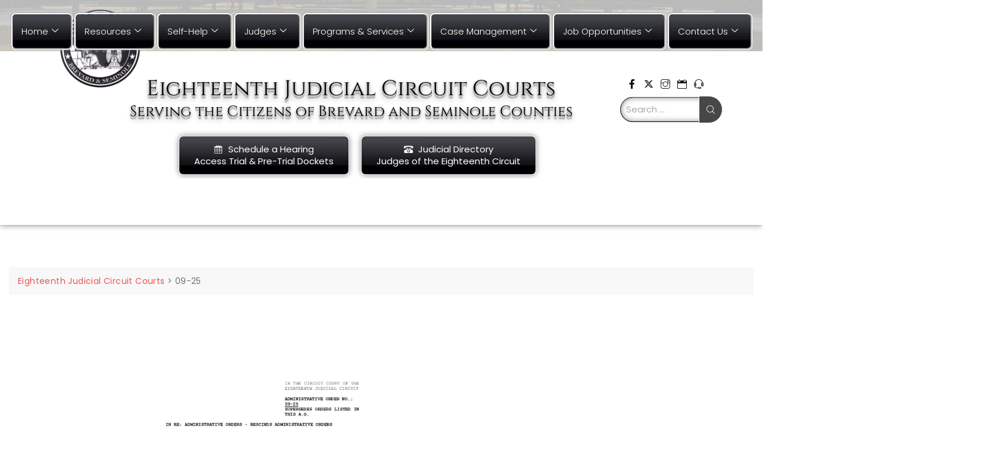

--- FILE ---
content_type: text/css
request_url: https://flcourts18.org/wp-content/uploads/elementor/css/post-5312.css?ver=1761904550
body_size: 2046
content:
.elementor-5312 .elementor-element.elementor-element-345a71b:not(.elementor-motion-effects-element-type-background), .elementor-5312 .elementor-element.elementor-element-345a71b > .elementor-motion-effects-container > .elementor-motion-effects-layer{background-image:url("https://flcourts18.org/wp-content/uploads/2023/05/sccjc1.jpg");background-position:0px -570px;background-repeat:no-repeat;background-size:cover;}.elementor-5312 .elementor-element.elementor-element-345a71b > .elementor-container{min-height:378px;}.elementor-5312 .elementor-element.elementor-element-345a71b > .elementor-background-overlay{opacity:0;transition:background 0.3s, border-radius 0.3s, opacity 0.3s;}.elementor-5312 .elementor-element.elementor-element-345a71b{border-style:none;box-shadow:0px 0px 10px 0px rgba(0,0,0,0.5);transition:background 0.3s, border 0.3s, border-radius 0.3s, box-shadow 0.3s;margin-top:0px;margin-bottom:0px;padding:0px 0px 0px 0px;}.elementor-5312 .elementor-element.elementor-element-345a71b:hover{border-style:none;}.elementor-5312 .elementor-element.elementor-element-c3d1db4:not(.elementor-motion-effects-element-type-background) > .elementor-widget-wrap, .elementor-5312 .elementor-element.elementor-element-c3d1db4 > .elementor-widget-wrap > .elementor-motion-effects-container > .elementor-motion-effects-layer{background-image:url("https://flcourts18.org/wp-content/uploads/2023/05/Public-Logo-Signage-Mockup2.png");background-position:98px 11px;background-repeat:no-repeat;background-size:11% auto;}.elementor-5312 .elementor-element.elementor-element-c3d1db4 > .elementor-element-populated{transition:background 0.3s, border 0.3s, border-radius 0.3s, box-shadow 0.3s;color:#FFFFFF;}.elementor-5312 .elementor-element.elementor-element-c3d1db4 > .elementor-element-populated > .elementor-background-overlay{transition:background 0.3s, border-radius 0.3s, opacity 0.3s;}.elementor-5312 .elementor-element.elementor-element-c3d1db4 .elementor-element-populated a{color:#FFFFFF;}.elementor-5312 .elementor-element.elementor-element-30ce4af .elementskit-navbar-nav > li > a{background-image:url("https://flcourts18.org/wp-content/uploads/2023/05/Black-blank-1.png");font-weight:300;background-repeat:repeat;background-size:cover;border-style:groove;border-color:#FFFFFF;border-radius:8px 8px 8px 8px;padding:0px 15px 0px 15px;}.elementor-5312 .elementor-element.elementor-element-30ce4af .elementskit-navbar-nav > li > a:hover, .elementor-5312 .elementor-element.elementor-element-30ce4af .elementskit-navbar-nav > li > a:focus, .elementor-5312 .elementor-element.elementor-element-30ce4af .elementskit-navbar-nav > li > a:active, .elementor-5312 .elementor-element.elementor-element-30ce4af .elementskit-navbar-nav > li:hover > a{background-color:#9B3535;}.elementor-5312 .elementor-element.elementor-element-30ce4af .elementskit-navbar-nav > li.current-menu-item > a,.elementor-5312 .elementor-element.elementor-element-30ce4af .elementskit-navbar-nav > li.current-menu-ancestor > a{background-color:#9B3535;}.elementor-5312 .elementor-element.elementor-element-30ce4af > .elementor-widget-container{margin:10px 0px 0px 0px;padding:0px 0px 0px 0px;}.elementor-5312 .elementor-element.elementor-element-30ce4af.elementor-element{--align-self:stretch;--flex-grow:0;--flex-shrink:0;}.elementor-5312 .elementor-element.elementor-element-30ce4af .elementskit-menu-container{height:65px;border-radius:0px 0px 0px 0px;}.elementor-5312 .elementor-element.elementor-element-30ce4af .elementskit-navbar-nav > li > a:hover{color:#FFFFFF;}.elementor-5312 .elementor-element.elementor-element-30ce4af .elementskit-navbar-nav > li > a:focus{color:#FFFFFF;}.elementor-5312 .elementor-element.elementor-element-30ce4af .elementskit-navbar-nav > li > a:active{color:#FFFFFF;}.elementor-5312 .elementor-element.elementor-element-30ce4af .elementskit-navbar-nav > li:hover > a{color:#FFFFFF;border-style:groove;border-color:#FFFFFF;border-radius:8px 8px 8px 8px;}.elementor-5312 .elementor-element.elementor-element-30ce4af .elementskit-navbar-nav > li:hover > a .elementskit-submenu-indicator{color:#FFFFFF;}.elementor-5312 .elementor-element.elementor-element-30ce4af .elementskit-navbar-nav > li > a:hover .elementskit-submenu-indicator{color:#FFFFFF;}.elementor-5312 .elementor-element.elementor-element-30ce4af .elementskit-navbar-nav > li > a:focus .elementskit-submenu-indicator{color:#FFFFFF;}.elementor-5312 .elementor-element.elementor-element-30ce4af .elementskit-navbar-nav > li > a:active .elementskit-submenu-indicator{color:#FFFFFF;}.elementor-5312 .elementor-element.elementor-element-30ce4af .elementskit-navbar-nav > li.current-menu-item > a{color:#FFFFFF;border-style:groove;border-color:#FFFFFF;border-radius:8px 8px 8px 8px;}.elementor-5312 .elementor-element.elementor-element-30ce4af .elementskit-navbar-nav > li.current-menu-ancestor > a{color:#FFFFFF;}.elementor-5312 .elementor-element.elementor-element-30ce4af .elementskit-navbar-nav > li.current-menu-ancestor > a .elementskit-submenu-indicator{color:#FFFFFF;}.elementor-5312 .elementor-element.elementor-element-30ce4af .elementskit-navbar-nav > li{margin:1px 1px 1px 1px;}.elementor-5312 .elementor-element.elementor-element-30ce4af .elementskit-navbar-nav > li > a .elementskit-submenu-indicator{color:#FFFFFF;fill:#FFFFFF;}.elementor-5312 .elementor-element.elementor-element-30ce4af .elementskit-navbar-nav > li > a .ekit-submenu-indicator-icon{color:#FFFFFF;fill:#FFFFFF;}.elementor-5312 .elementor-element.elementor-element-30ce4af .elementskit-navbar-nav .elementskit-submenu-panel > li > a{padding:15px 15px 15px 15px;color:#FFFFFF;}.elementor-5312 .elementor-element.elementor-element-30ce4af .elementskit-navbar-nav .elementskit-submenu-panel > li > a:hover{color:#FFFFFF;}.elementor-5312 .elementor-element.elementor-element-30ce4af .elementskit-navbar-nav .elementskit-submenu-panel > li > a:focus{color:#FFFFFF;}.elementor-5312 .elementor-element.elementor-element-30ce4af .elementskit-navbar-nav .elementskit-submenu-panel > li > a:active{color:#FFFFFF;}.elementor-5312 .elementor-element.elementor-element-30ce4af .elementskit-navbar-nav .elementskit-submenu-panel > li:hover > a{color:#FFFFFF;}.elementor-5312 .elementor-element.elementor-element-30ce4af .elementskit-navbar-nav .elementskit-submenu-panel > li.current-menu-item > a{color:#FFFFFF !important;}.elementor-5312 .elementor-element.elementor-element-30ce4af .elementskit-submenu-panel{padding:15px 0px 15px 0px;}.elementor-5312 .elementor-element.elementor-element-30ce4af .elementskit-navbar-nav .elementskit-submenu-panel{border-radius:0px 0px 0px 0px;min-width:220px;}.elementor-5312 .elementor-element.elementor-element-30ce4af .elementskit-menu-hamburger{float:right;}.elementor-5312 .elementor-element.elementor-element-30ce4af .elementskit-menu-hamburger .elementskit-menu-hamburger-icon{background-color:rgba(0, 0, 0, 0.5);}.elementor-5312 .elementor-element.elementor-element-30ce4af .elementskit-menu-hamburger > .ekit-menu-icon{color:rgba(0, 0, 0, 0.5);}.elementor-5312 .elementor-element.elementor-element-30ce4af .elementskit-menu-hamburger:hover .elementskit-menu-hamburger-icon{background-color:rgba(0, 0, 0, 0.5);}.elementor-5312 .elementor-element.elementor-element-30ce4af .elementskit-menu-hamburger:hover > .ekit-menu-icon{color:rgba(0, 0, 0, 0.5);}.elementor-5312 .elementor-element.elementor-element-30ce4af .elementskit-menu-close{color:rgba(51, 51, 51, 1);}.elementor-5312 .elementor-element.elementor-element-30ce4af .elementskit-menu-close:hover{color:rgba(0, 0, 0, 0.5);}.elementor-5312 .elementor-element.elementor-element-9e4a071 > .elementor-container{min-height:0px;}.elementor-5312 .elementor-element.elementor-element-9e4a071{overflow:hidden;border-style:none;transition:background 0.3s, border 0.3s, border-radius 0.3s, box-shadow 0.3s;margin-top:0px;margin-bottom:0px;padding:16px 0px 0px 0px;}.elementor-5312 .elementor-element.elementor-element-9e4a071 > .elementor-background-overlay{transition:background 0.3s, border-radius 0.3s, opacity 0.3s;}.elementor-bc-flex-widget .elementor-5312 .elementor-element.elementor-element-8e64126.elementor-column .elementor-widget-wrap{align-items:flex-start;}.elementor-5312 .elementor-element.elementor-element-8e64126.elementor-column.elementor-element[data-element_type="column"] > .elementor-widget-wrap.elementor-element-populated{align-content:flex-start;align-items:flex-start;}.elementor-5312 .elementor-element.elementor-element-8e64126 > .elementor-element-populated{transition:background 0.3s, border 0.3s, border-radius 0.3s, box-shadow 0.3s;padding:0px 0px 0px 0px;}.elementor-5312 .elementor-element.elementor-element-8e64126 > .elementor-element-populated > .elementor-background-overlay{transition:background 0.3s, border-radius 0.3s, opacity 0.3s;}.elementor-bc-flex-widget .elementor-5312 .elementor-element.elementor-element-7ffac44.elementor-column .elementor-widget-wrap{align-items:flex-start;}.elementor-5312 .elementor-element.elementor-element-7ffac44.elementor-column.elementor-element[data-element_type="column"] > .elementor-widget-wrap.elementor-element-populated{align-content:flex-start;align-items:flex-start;}.elementor-5312 .elementor-element.elementor-element-7ffac44.elementor-column > .elementor-widget-wrap{justify-content:center;}.elementor-5312 .elementor-element.elementor-element-7ffac44 > .elementor-element-populated{transition:background 0.3s, border 0.3s, border-radius 0.3s, box-shadow 0.3s;padding:0px 0px 0px 0px;}.elementor-5312 .elementor-element.elementor-element-7ffac44 > .elementor-element-populated > .elementor-background-overlay{transition:background 0.3s, border-radius 0.3s, opacity 0.3s;}.elementor-widget-ucaddon_3d_text .threed_text{font-family:var( --e-global-typography-text-font-family ), Sans-serif;font-weight:var( --e-global-typography-text-font-weight );}.elementor-5312 .elementor-element.elementor-element-81b1b39{width:100%;max-width:100%;align-self:center;}.elementor-5312 .elementor-element.elementor-element-81b1b39.elementor-element{--flex-grow:0;--flex-shrink:0;}.elementor-5312 .elementor-element.elementor-element-81b1b39 .threed_text{color:#000000;font-family:"Cinzel", Sans-serif;font-size:36px;font-weight:400;}.elementor-5312 .elementor-element.elementor-element-ed1d5c8{width:100%;max-width:100%;align-self:center;}.elementor-5312 .elementor-element.elementor-element-ed1d5c8 > .elementor-widget-container{margin:-30px 0px 0px 0px;}.elementor-5312 .elementor-element.elementor-element-ed1d5c8.elementor-element{--flex-grow:0;--flex-shrink:0;}.elementor-5312 .elementor-element.elementor-element-ed1d5c8 .threed_text{color:#000000;font-family:"Cinzel", Sans-serif;font-size:25px;font-weight:400;}.elementor-5312 .elementor-element.elementor-element-c7b9424 .sina-dynamic-btn{background-image:url("https://flcourts18.org/wp-content/uploads/2023/05/Black-blank-1.png");font-size:15px;font-weight:400;line-height:20px;color:#fafafa;background-position:center center;background-size:cover;box-shadow:0px 0px 10px 0px rgba(0,0,0,0.5);border-style:solid;border-width:1px 1px 1px 1px;min-width:204px;padding:12px 25px 12px 25px;}.elementor-5312 .elementor-element.elementor-element-c7b9424 .sina-dynamic-btn:hover{background-color:#9B3535;color:#FFFFFF;box-shadow:0px 0px 10px 0px rgba(0,0,0,0.5);border-color:#FFFFFF;}.elementor-5312 .elementor-element.elementor-element-c7b9424 .sina-dynamic-btn:before{background-color:#9B3535;}.elementor-5312 .elementor-element.elementor-element-c7b9424{width:auto;max-width:auto;}.elementor-5312 .elementor-element.elementor-element-c7b9424 > .elementor-widget-container{padding:0px 0px 0px 20px;}.elementor-5312 .elementor-element.elementor-element-c7b9424 .sina-dynamic-btn .sina-icon-right{margin-left:5px;}.elementor-5312 .elementor-element.elementor-element-c7b9424 .sina-dynamic-btn .sina-icon-left{margin-right:5px;}.rtl .elementor-5312 .elementor-element.elementor-element-c7b9424 .sina-dynamic-btn .sina-icon-right{margin-right:5px;margin-left:auto;}.rtl .elementor-5312 .elementor-element.elementor-element-c7b9424 .sina-dynamic-btn .sina-icon-left{margin-left:5px;margin-right:auto;}.elementor-5312 .elementor-element.elementor-element-c7b9424 .sina-dynamic-btn, .elementor-5312 .elementor-element.elementor-element-c7b9424 .sina-dynamic-btn:before{border-radius:8px 8px 8px 8px;}.elementor-5312 .elementor-element.elementor-element-c7b9424 .sina-dynamic-button{text-align:center;}.elementor-5312 .elementor-element.elementor-element-765ff7b .sina-dynamic-btn{background-image:url("https://flcourts18.org/wp-content/uploads/2023/05/Black-blank-1.png");font-size:15px;font-weight:400;line-height:20px;color:#fafafa;background-position:center center;background-size:cover;box-shadow:0px 0px 10px 0px rgba(0,0,0,0.5);border-style:solid;border-width:1px 1px 1px 1px;min-width:210px;padding:12px 25px 12px 25px;}.elementor-5312 .elementor-element.elementor-element-765ff7b .sina-dynamic-btn:hover{background-color:#9B3535;color:#FFFFFF;box-shadow:0px 0px 10px 0px rgba(0,0,0,0.5);}.elementor-5312 .elementor-element.elementor-element-765ff7b .sina-dynamic-btn:before{background-color:#9B3535;}.elementor-5312 .elementor-element.elementor-element-765ff7b{width:auto;max-width:auto;}.elementor-5312 .elementor-element.elementor-element-765ff7b > .elementor-widget-container{padding:0px 0px 0px 20px;}.elementor-5312 .elementor-element.elementor-element-765ff7b .sina-dynamic-btn .sina-icon-right{margin-left:5px;}.elementor-5312 .elementor-element.elementor-element-765ff7b .sina-dynamic-btn .sina-icon-left{margin-right:5px;}.rtl .elementor-5312 .elementor-element.elementor-element-765ff7b .sina-dynamic-btn .sina-icon-right{margin-right:5px;margin-left:auto;}.rtl .elementor-5312 .elementor-element.elementor-element-765ff7b .sina-dynamic-btn .sina-icon-left{margin-left:5px;margin-right:auto;}.elementor-5312 .elementor-element.elementor-element-765ff7b .sina-dynamic-btn, .elementor-5312 .elementor-element.elementor-element-765ff7b .sina-dynamic-btn:before{border-radius:8px 8px 8px 8px;}.elementor-5312 .elementor-element.elementor-element-765ff7b .sina-dynamic-button{text-align:center;}.elementor-5312 .elementor-element.elementor-element-415d511.elementor-column > .elementor-widget-wrap{justify-content:center;}.elementor-5312 .elementor-element.elementor-element-415d511 > .elementor-element-populated{margin:0px 0px 0px 0px;--e-column-margin-right:0px;--e-column-margin-left:0px;}.elementor-5312 .elementor-element.elementor-element-a87feac{width:auto;max-width:auto;align-self:center;}.elementor-5312 .elementor-element.elementor-element-a87feac > .elementor-widget-container{margin:0px 20px 0px 0px;padding:6px 6px 6px 6px;}.elementor-5312 .elementor-element.elementor-element-a87feac .ue-icons{justify-content:flex-start;gap:3px;}.elementor-5312 .elementor-element.elementor-element-a87feac .social_iconwrapper:hover{transform:rotate(360deg);}.elementor-5312 .elementor-element.elementor-element-a87feac .social_icon{width:28px;height:28px;line-height:28px;font-size:16px;border-radius:50px 50px 50px 50px;color:#111111;border-style:none;}.elementor-5312 .elementor-element.elementor-element-a87feac .social_icon svg{fill:#111111;}.elementor-5312 .elementor-element.elementor-element-a87feac .social_icon:hover{background-color:#EB5353;color:#ffffff;}.elementor-5312 .elementor-element.elementor-element-a87feac .social_icon:hover svg{fill:#ffffff;}.elementor-5312 .elementor-element.elementor-element-92c3226 .sina-search-btn{background-color:#474747;font-size:14px;line-height:24px;color:#fafafa;border-style:solid;border-width:1px 1px 1px 1px;width:40px;border-radius:0px 25px 25px 0px;padding:10px 10px 10px 10px;margin:0px 0px 0px -12px;}.elementor-5312 .elementor-element.elementor-element-92c3226 .sina-button:before{background-color:#9B3535;}.elementor-5312 .elementor-element.elementor-element-92c3226{width:auto;max-width:auto;align-self:center;--e-transform-origin-x:center;--e-transform-origin-y:center;}.elementor-5312 .elementor-element.elementor-element-92c3226 > .elementor-widget-container{--e-transform-scale:0.7;border-style:none;}.elementor-5312 .elementor-element.elementor-element-92c3226.elementor-element{--align-self:stretch;--order:99999 /* order end hack */;--flex-grow:0;--flex-shrink:1;}.elementor-5312 .elementor-element.elementor-element-92c3226 .sina-input-field::-webkit-input-placeholder{color:#aaa;}.elementor-5312 .elementor-element.elementor-element-92c3226 .sina-input-field::-moz-placeholder{color:#aaa;}.elementor-5312 .elementor-element.elementor-element-92c3226 .sina-input-field::-ms-placeholder{color:#aaa;}.elementor-5312 .elementor-element.elementor-element-92c3226 .sina-input-field::placeholder{color:#aaa;}.elementor-5312 .elementor-element.elementor-element-92c3226 .sina-input-field{font-size:15px;font-weight:400;line-height:24px;box-shadow:0px 0px 10px 0px rgba(0,0,0,0.5) inset;color:#111111;background:#fff;border-style:groove;border-width:1px 1px 1px 1px;border-color:#474747;width:140px;border-radius:25px 0px 0px 25px;padding:9px 9px 9px 9px;margin:0px 0px 0px 0px;}.elementor-5312 .elementor-element.elementor-element-92c3226 .sina-input-field:focus{border-color:#0D2F4B;}.elementor-5312 .elementor-element.elementor-element-92c3226 .sina-search-btn:hover{color:#FFFFFF;border-color:#EB5353;}.elementor-5312 .elementor-element.elementor-element-92c3226 .sina-search-form{text-align:center;}@media(min-width:768px){.elementor-5312 .elementor-element.elementor-element-8e64126{width:14%;}.elementor-5312 .elementor-element.elementor-element-7ffac44{width:64.014%;}.elementor-5312 .elementor-element.elementor-element-415d511{width:21.299%;}}@media(max-width:1024px){.elementor-5312 .elementor-element.elementor-element-345a71b:not(.elementor-motion-effects-element-type-background), .elementor-5312 .elementor-element.elementor-element-345a71b > .elementor-motion-effects-container > .elementor-motion-effects-layer{background-position:0px 0px;}.elementor-5312 .elementor-element.elementor-element-c3d1db4:not(.elementor-motion-effects-element-type-background) > .elementor-widget-wrap, .elementor-5312 .elementor-element.elementor-element-c3d1db4 > .elementor-widget-wrap > .elementor-motion-effects-container > .elementor-motion-effects-layer{background-position:0px 0px;}.elementor-5312 .elementor-element.elementor-element-30ce4af .elementskit-nav-identity-panel{padding:10px 0px 10px 0px;}.elementor-5312 .elementor-element.elementor-element-30ce4af .elementskit-menu-container{max-width:350px;border-radius:0px 0px 0px 0px;}.elementor-5312 .elementor-element.elementor-element-30ce4af .elementskit-navbar-nav > li > a{color:#000000;padding:10px 15px 10px 15px;}.elementor-5312 .elementor-element.elementor-element-30ce4af .elementskit-navbar-nav .elementskit-submenu-panel > li > a{padding:15px 15px 15px 15px;}.elementor-5312 .elementor-element.elementor-element-30ce4af .elementskit-navbar-nav .elementskit-submenu-panel{border-radius:0px 0px 0px 0px;}.elementor-5312 .elementor-element.elementor-element-30ce4af .elementskit-menu-hamburger{padding:8px 8px 8px 8px;width:45px;border-radius:3px;}.elementor-5312 .elementor-element.elementor-element-30ce4af .elementskit-menu-close{padding:8px 8px 8px 8px;margin:12px 12px 12px 12px;width:45px;border-radius:3px;}.elementor-5312 .elementor-element.elementor-element-30ce4af .elementskit-nav-logo > img{max-width:160px;max-height:60px;}.elementor-5312 .elementor-element.elementor-element-30ce4af .elementskit-nav-logo{margin:5px 0px 5px 0px;padding:5px 5px 5px 5px;}.elementor-bc-flex-widget .elementor-5312 .elementor-element.elementor-element-415d511.elementor-column .elementor-widget-wrap{align-items:flex-start;}.elementor-5312 .elementor-element.elementor-element-415d511.elementor-column.elementor-element[data-element_type="column"] > .elementor-widget-wrap.elementor-element-populated{align-content:flex-start;align-items:flex-start;}.elementor-5312 .elementor-element.elementor-element-92c3226.elementor-element{--align-self:stretch;}.elementor-5312 .elementor-element.elementor-element-92c3226 .sina-input-field{width:121px;}.elementor-5312 .elementor-element.elementor-element-92c3226 .sina-search-btn{padding:11px 20px 11px 20px;}}@media(max-width:767px){.elementor-5312 .elementor-element.elementor-element-345a71b:not(.elementor-motion-effects-element-type-background), .elementor-5312 .elementor-element.elementor-element-345a71b > .elementor-motion-effects-container > .elementor-motion-effects-layer{background-position:0px 0px;}.elementor-5312 .elementor-element.elementor-element-c3d1db4:not(.elementor-motion-effects-element-type-background) > .elementor-widget-wrap, .elementor-5312 .elementor-element.elementor-element-c3d1db4 > .elementor-widget-wrap > .elementor-motion-effects-container > .elementor-motion-effects-layer{background-position:0px 0px;}.elementor-5312 .elementor-element.elementor-element-30ce4af .elementskit-navbar-nav > li > a{color:#FFFFFF;}.elementor-5312 .elementor-element.elementor-element-92c3226 .sina-input-field{width:229px;}.elementor-5312 .elementor-element.elementor-element-92c3226 .sina-search-btn{padding:11px 15px 11px 15px;}}

--- FILE ---
content_type: text/css
request_url: https://flcourts18.org/wp-content/cache/wpfc-minified/etfjn4hr/4favq.css
body_size: 25383
content:
html {
line-height: 1.15;
-webkit-text-size-adjust: 100%;
}
body {
margin: 0;
}
main {
display: block;
}
figure {
margin: 0;
}
h1 {
font-size: 2em;
margin: 0.67em 0;
}
hr {
box-sizing: content-box;
height: 0;
overflow: visible;
}
pre {
font-family: monospace, monospace;
font-size: 1em;
}
a {
background-color: transparent;
}
abbr[title] {
border-bottom: none;
text-decoration: underline;
text-decoration: underline dotted;
}
code,
kbd,
samp {
font-family: monospace, monospace;
font-size: 1em;
}
small {
font-size: 80%;
}
sub,
sup {
font-size: 75%;
line-height: 0;
position: relative;
vertical-align: baseline;
}
sub {
bottom: -0.25em;
}
sup {
top: -0.5em;
}
img {
border-style: none;
}
button,
input,
optgroup,
select,
textarea {
font-family: inherit;
font-size: 100%;
line-height: 1.15;
margin: 0;
}
button,
input {
overflow: visible;
}
button,
select {
text-transform: none;
}
button,
[type=button],
[type=reset],
[type=submit] {
-webkit-appearance: button;
}
button::-moz-focus-inner,
[type=button]::-moz-focus-inner,
[type=reset]::-moz-focus-inner,
[type=submit]::-moz-focus-inner {
border-style: none;
padding: 0;
}
button:-moz-focusring,
[type=button]:-moz-focusring,
[type=reset]:-moz-focusring,
[type=submit]:-moz-focusring {
outline: 1px dotted ButtonText;
}
fieldset {
padding: 0.35em 0.75em 0.625em;
}
legend {
box-sizing: border-box;
color: inherit;
display: table;
max-width: 100%;
padding: 0;
white-space: normal;
}
progress {
vertical-align: baseline;
}
textarea {
overflow: auto;
}
[type=checkbox],
[type=radio] {
box-sizing: border-box;
padding: 0;
}
[type=number]::-webkit-inner-spin-button,
[type=number]::-webkit-outer-spin-button {
height: auto;
}
[type=search] {
-webkit-appearance: textfield;
outline-offset: -2px;
}
[type=search]::-webkit-search-decoration {
-webkit-appearance: none;
}
::-webkit-file-upload-button {
-webkit-appearance: button;
font: inherit;
}
details {
display: block;
}
summary {
display: list-item;
}
template {
display: none;
}
[hidden] {
display: none;
} body {
overflow-x: hidden;
}
body {
font-size: 15px;
color: #333333;
background-color: #ffffff;
font-family: "Open Sans", sans-serif;
font-weight: normal;
font-style: normal;
line-height: 1.6;
-webkit-font-smoothing: antialiased;
word-wrap: break-word;
}
@media screen and (max-width: 575px) {
body {
font-size: 14px;
}
}
p {
line-height: 1.8;
margin: 0 0 20px;
}
dfn, cite, em, i {
font-style: italic;
}
blockquote, pre {
background-color: #fafafa;
border-width: 0 0 0 3px;
border-color: #d9d9d9;
border-style: solid;
-webkit-box-shadow: none;
-moz-box-shadow: none;
-ms-box-shadow: none;
-o-box-shadow: none;
box-shadow: none;
color: #1a1a1a;
margin: 0 0 15px 0;
padding: 25px 22px;
font-size: 18px;
}
blockquote p, pre p {
margin-bottom: 0;
}
blockquote {
background-color: #EFEFEF;
border: none;
color: #030303;
padding: 30px;
margin: 30px 0 0 30px;
position: relative;
padding: 30px 30px 30px 50px;
}
blockquote:before {
background-color: #ffffff;
color: #EB5A3E;
content: "\f10d";
font-family: "Font Awesome 5 Free";
font-weight: 900;
font-size: 20px;
-webkit-border-radius: 100%;
-moz-border-radius: 100%;
-ms-border-radius: 100%;
border-radius: 100%;
line-height: 60px;
font-style: normal;
position: absolute;
left: -30px;
-webkit-transform: translate(0, -50%);
-moz-transform: translate(0, -50%);
-ms-transform: translate(0, -50%);
-o-transform: translate(0, -50%);
transform: translate(0, -50%);
top: 50%;
height: 60px;
width: 60px;
text-align: center;
z-index: 1;
}
blockquote p {
font-size: 18px;
line-height: 1.4;
}
blockquote cite {
color: #8d8d8d;
display: block;
font-style: normal;
font-size: 13px;
}
abbr, acronym {
border-bottom: 1px dotted #4d4d4d;
cursor: help;
}
mark, ins {
text-decoration: none;
padding-left: 5px;
padding-right: 5px;
}
big {
font-size: 125%;
}
b, strong {
font-weight: 700;
}
caption {
color: inherit;
}
img {
height: auto;
max-width: 100%;
vertical-align: top;
} h1, h2, h3, h4, h5, h6 {
color: #030303;
font-family: "Poppins", sans-serif;
}
h1, h2, h3, h4, h5, h6 {
font-weight: normal;
margin: 0 0 15px;
line-height: 1.4;
}
h1 a, h2 a, h3 a, h4 a, h5 a, h6 a {
color: inherit;
}
h1 {
font-size: 32px;
font-weight: 600;
}
h2 {
font-size: 24px;
font-weight: 500;
}
h3 {
font-size: 21px;
font-weight: 500;
}
h4 {
font-size: 20px;
}
h5 {
font-size: 15px;
}
h6 {
font-size: 14px;
}
@media screen and (max-width: 767px) {
h1 {
font-size: 24px;
}
h2 {
font-size: 22px;
}
h3 {
font-size: 18px;
}
h4 {
font-size: 14px;
}
h5 {
font-size: 14px;
}
h6 {
font-size: 14px;
}
} ul,
ol {
margin: 0 0 1.5em 0.875em;
}
ul {
list-style: disc;
}
ol {
list-style: decimal;
}
li > ul,
li > ol {
margin-bottom: 0;
margin-left: 1.5em;
}
dt {
font-weight: bold;
}
dd {
margin: 0 1.5em 1.5em;
} a {
color: #a6a6a6;
text-decoration: none;
-webkit-transition: color 0.3s;
-moz-transition: color 0.3s;
-ms-transition: color 0.3s;
-o-transition: color 0.3s;
transition: color 0.3s;
}
a:focus {
outline: thin dotted #086abd;
}
a:hover,
a:active {
text-decoration: none;
outline: 0;
}
.entry-content p a,
.comment-content p a,
.entry-content li a,
.comment-content li a,
.widget p a {
text-decoration: underline;
} .overlay {
background-color: rgba(0, 0, 0, 0.4);
position: absolute;
top: 0;
left: 0;
width: 100%;
height: 100%;
}
.container {
max-width: 1170px;
margin-left: auto;
margin-right: auto;
padding-right: 15px;
padding-left: 15px;
} .section-title-wrap {
margin-bottom: 40px;
}
.section-title-wrap .section-title ~ p {
margin-top: 20px;
}
.section-title-wrap p {
font-size: 16px;
margin-bottom: 0;
}
@media screen and (max-width: 575px) {
.section-title-wrap {
margin-bottom: 30px;
}
.section-title-wrap p {
font-size: 14px;
}
}
.section-title {
display: inline-block;
font-size: 24px;
line-height: 1.2;
margin-bottom: 0;
padding-bottom: 10px;
position: relative;
}
.section-title:before {
background-color: #EB5A3E;
content: "";
height: 2px;
width: 60px;
position: absolute;
top: 100%;
left: 0;
}
.section-title-wrap.text-right .section-title:before {
left: auto;
right: 0;
}
.section-title-wrap.text-center .section-title:before {
left: 0;
right: 0;
margin: auto;
}
@media screen and (max-width: 575px) {
.section-title {
font-size: 24px;
}
} table {
border-collapse: collapse;
border: 1px solid #ebebeb;
border-spacing: 0;
width: 100%;
}
table tr {
border-bottom: 1px solid #ebebeb;
}
table th {
font-weight: 700;
}
table th, table td {
border-bottom: 1px solid #ebebeb;
padding: 8px;
}
table caption {
text-align: left;
} .button-outline, .button-primary {
font-size: 15px;
font-weight: 500;
line-height: 1;
padding: 12px 30px;
letter-spacing: 0.5px;
}
@media screen and (max-width: 575px) {
.button-outline, .button-primary {
font-size: 14px;
font-weight: 400;
padding: 8px 15px;
}
}
button:focus {
outline: thin dotted #086abd;
}
button:hover,
button:active {
outline: 0;
}
input[type=button],
input[type=reset],
input[type=submit] {
border: none;
background-color: #333333;
color: #ffffff;
cursor: pointer;
padding: 12px 30px;
-webkit-transition: background-color 0.3s;
-moz-transition: background-color 0.3s;
-ms-transition: background-color 0.3s;
-o-transition: background-color 0.3s;
transition: background-color 0.3s;
}
.button-primary {
background-color: #EB5A3E;
color: #ffffff;
display: inline-block;
-webkit-transition: background-color 0.3s;
-moz-transition: background-color 0.3s;
-ms-transition: background-color 0.3s;
-o-transition: background-color 0.3s;
transition: background-color 0.3s;
}
.button-outline {
border: 1px solid #666666;
color: #1a1a1a;
display: inline-block;
padding: 11px 30px;
-webkit-transition: background-color 0.3s, border-color 0.4s, color 0.4s;
-moz-transition: background-color 0.3s, border-color 0.4s, color 0.4s;
-ms-transition: background-color 0.3s, border-color 0.4s, color 0.4s;
-o-transition: background-color 0.3s, border-color 0.4s, color 0.4s;
transition: background-color 0.3s, border-color 0.4s, color 0.4s;
}
@media screen and (max-width: 575px) {
.button-outline {
padding: 7px 15px;
}
}
.button-text {
color: #1a1a1a;
font-size: 14px;
font-weight: 600;
}
@media screen and (max-width: 575px) {
.button-text {
font-size: 13px;
}
} form {
position: relative;
font-size: 15px;
}
input:-webkit-autofill,
textarea:-webkit-autofill,
select:-webkit-autofill {
-webkit-box-shadow: 0 0 0px 1000px white inset;
background-color: transparent !important;
}
input[type=text],
input[type=email],
input[type=url],
input[type=password],
input[type=search],
input[type=number],
input[type=tel],
input[type=range],
input[type=date],
input[type=month],
input[type=week],
input[type=time],
input[type=datetime],
input[type=datetime-local],
input[type=color],
select {
background-color: #ffffff;
border: 1px solid #d9d9d9;
-webkit-border-radius: 0px;
-moz-border-radius: 0px;
-ms-border-radius: 0px;
border-radius: 0px;
height: 42px;
resize: none;
padding: 0 10px;
}
input[type=text]:focus,
input[type=email]:focus,
input[type=url]:focus,
input[type=password]:focus,
input[type=search]:focus,
input[type=number]:focus,
input[type=tel]:focus,
input[type=range]:focus,
input[type=date]:focus,
input[type=month]:focus,
input[type=week]:focus,
input[type=time]:focus,
input[type=datetime]:focus,
input[type=datetime-local]:focus,
input[type=color]:focus,
select:focus {
border-color: #1a1a1a;
outline: 0;
}
textarea {
background-color: #ffffff;
border: 1px solid #d9d9d9;
-webkit-border-radius: 0px;
-moz-border-radius: 0px;
-ms-border-radius: 0px;
border-radius: 0px;
resize: none;
min-height: 200px;
overflow: auto;
padding: 10px;
width: 100%;
}
textarea:focus {
border-color: #1a1a1a;
outline: 0;
}
legend {
border: 0;
padding: 0;
}
select {
border: 1px solid #d9d9d9;
}
select:focus {
outline: none;
}
form label {
font-weight: bold;
}
.search-form,
.wp-block-search .wp-block-search__inside-wrapper {
position: relative;
}
.search-form input,
.wp-block-search .wp-block-search__inside-wrapper input {
border-color: #d9d9d9;
width: 100%;
padding: 0 40px 0 10px;
}
.search-form .search-submit,
.wp-block-search .wp-block-search__inside-wrapper .search-submit {
display: none;
}
.search-form label,
.wp-block-search .wp-block-search__inside-wrapper label {
display: block;
margin: 0;
}
.search-form .search-button,
.search-form .wp-block-search__button,
.wp-block-search .wp-block-search__inside-wrapper .search-button,
.wp-block-search .wp-block-search__inside-wrapper .wp-block-search__button {
background-color: #323232;
color: #ffffff;
border: none;
-webkit-border-radius: 0px;
-moz-border-radius: 0px;
-ms-border-radius: 0px;
border-radius: 0px;
cursor: pointer;
padding: 10px 15px;
position: absolute;
right: 0;
top: 0;
height: 100%;
-webkit-transition: background-color 0.4s;
-moz-transition: background-color 0.4s;
-ms-transition: background-color 0.4s;
-o-transition: background-color 0.4s;
transition: background-color 0.4s;
}
.wpcf7 label {
display: block;
width: 100%;
font-weight: 400;
}
.wpcf7 input[type=text],
.wpcf7 input[type=email],
.wpcf7 input[type=url],
.wpcf7 input[type=password],
.wpcf7 input[type=search],
.wpcf7 input[type=number],
.wpcf7 input[type=tel],
.wpcf7 input[type=range],
.wpcf7 input[type=date],
.wpcf7 input[type=month],
.wpcf7 input[type=week],
.wpcf7 input[type=time],
.wpcf7 input[type=datetime],
.wpcf7 input[type=datetime-local],
.wpcf7 input[type=color],
.wpcf7 textarea,
.wpcf7 select {
width: 100%;
margin-top: 5px;
}
.wpcf7 ~ .addtoany_content {
display: none;
}
.wrap-detail-page .wpcf7 {
margin-top: 50px;
} .main-navigation .menu-toggle {
display: none;
}
.main-navigation ul.menu {
font-size: 0;
list-style: none;
margin: 0;
padding: 0;
}
.site-header-three .main-navigation ul.menu {
text-align: center;
}
.main-navigation ul.menu > li {
display: inline-block;
}
.main-navigation ul.menu > li.menu-item-has-children > a:after, .main-navigation ul.menu > li.page_item_has_children > a:after {
content: "\f0d7";
}
.main-navigation ul.menu > li > a {
color: #333333;
font-size: 15px;
font-weight: 600;
display: -webkit-box;
display: -moz-box;
display: -ms-flexbox;
display: -webkit-flex;
display: flex;
-webkit-align-items: center;
-moz-align-items: center;
-ms-align-items: center;
-ms-flex-align: center;
align-items: center;
text-transform: uppercase;
padding: 17px 15px;
letter-spacing: 0.5px;
line-height: 1.5;
}
@media screen and (max-width: 1199px) {
.main-navigation ul.menu > li > a {
font-size: 14px;
padding: 15px;
}
}
.main-navigation ul.menu > li:first-child > a {
padding-left: 0;
}
.main-navigation ul.menu > li:hover > ul, .main-navigation ul.menu > li:focus > ul, .main-navigation ul.menu > li:active > ul, .main-navigation ul.menu > li:focus-within > ul, .main-navigation ul.menu > li.focus > ul {
display: block;
}
.main-navigation ul.menu > li:hover > a, .main-navigation ul.menu > li:focus > a, .main-navigation ul.menu > li:active > a, .main-navigation ul.menu > li:focus-within > a, .main-navigation ul.menu > li.focus > a {
color: #086abd;
}
.main-navigation ul.menu > li:hover > a:after, .main-navigation ul.menu > li:focus > a:after, .main-navigation ul.menu > li:active > a:after, .main-navigation ul.menu > li:focus-within > a:after, .main-navigation ul.menu > li.focus > a:after {
-webkit-transform: rotate(180deg);
-moz-transform: rotate(180deg);
-ms-transform: rotate(180deg);
-o-transform: rotate(180deg);
transform: rotate(180deg);
}
.main-navigation ul.menu ul {
display: none;
background-color: #ffffff;
border: 1px solid rgba(0, 0, 0, 0.05);
left: 0;
margin: 0;
padding: 0;
position: absolute;
top: 100%;
width: 220px;
z-index: 99;
text-align: left;
-webkit-animation: slide-up 0.3s ease-out;
-moz-animation: slide-up 0.3s ease-out;
-ms-animation: slide-up 0.3s ease-out;
-o-animation: slide-up 0.3s ease-out;
animation: slide-up 0.3s ease-out;
}
.main-navigation ul.menu ul li {
border-bottom: 1px solid rgba(0, 0, 0, 0.05);
position: relative;
display: block;
}
.main-navigation ul.menu ul li:last-child {
border-bottom: none;
}
.main-navigation ul.menu ul li a {
color: #333;
display: block;
padding: 10px 20px;
font-size: 14px;
font-weight: 600;
letter-spacing: 0.5px;
-webkit-transition: all 0.4s;
-moz-transition: all 0.4s;
-ms-transition: all 0.4s;
-o-transition: all 0.4s;
transition: all 0.4s;
text-transform: capitalize;
}
.main-navigation ul.menu ul li a:hover, .main-navigation ul.menu ul li a:focus, .main-navigation ul.menu ul li a:active {
color: #086abd;
}
.main-navigation ul.menu ul li > ul {
left: 100%;
top: 40px;
}
.main-navigation ul.menu ul li.menu-item-has-children > a:after, .main-navigation ul.menu ul li.page_item_has_children > a:after {
content: "\f0da";
}
.main-navigation ul.menu ul li:hover > ul, .main-navigation ul.menu ul li:focus > ul, .main-navigation ul.menu ul li:active > ul, .main-navigation ul.menu ul li:focus-within > ul, .main-navigation ul.menu ul li.focus > ul {
display: block;
top: -1px;
}
.main-navigation ul.menu ul li:hover a:after, .main-navigation ul.menu ul li:focus a:after, .main-navigation ul.menu ul li:active a:after, .main-navigation ul.menu ul li:focus-within a:after, .main-navigation ul.menu ul li.focus a:after {
-webkit-transform: rotate(180deg);
-moz-transform: rotate(180deg);
-ms-transform: rotate(180deg);
-o-transform: rotate(180deg);
transform: rotate(180deg);
}
.main-navigation ul.menu li {
position: relative;
}
.main-navigation ul.menu li.menu-item-has-children > a, .main-navigation ul.menu li.page_item_has_children > a {
position: relative;
}
.main-navigation ul.menu li.menu-item-has-children > a:after, .main-navigation ul.menu li.page_item_has_children > a:after {
display: inline-block;
float: right;
font-size: 14px;
font-family: "Font Awesome 5 Free";
font-weight: 900;
font-weight: 900;
margin-left: 8PX;
-webkit-transition: transform 0.4s;
-moz-transition: transform 0.4s;
-ms-transition: transform 0.4s;
-o-transition: transform 0.4s;
transition: transform 0.4s;
}
@media screen and (min-width: 992px) {
.header-navigation .menu-toggle {
display: none;
}
.header-navigation > div {
display: -webkit-box;
display: -moz-box;
display: -ms-flexbox;
display: -webkit-flex;
display: flex;
-webkit-flex-wrap: wrap;
-moz-flex-wrap: wrap;
-ms-flex-wrap: wrap;
flex-wrap: wrap;
-webkit-align-items: center;
-moz-align-items: center;
-ms-align-items: center;
-ms-flex-align: center;
align-items: center;
width: 100%;
height: 100%;
}
.header-navigation ul.menu {
font-size: 0;
list-style: none;
margin: 0;
padding: 0;
}
.header-navigation ul.menu > li {
display: inline-block;
}
.header-navigation ul.menu > li.menu-item-has-children > a:after, .header-navigation ul.menu > li.page_item_has_children > a:after {
content: "\f0d7";
}
.header-navigation ul.menu > li > a {
color: #333333;
font-size: 13px;
display: block;
padding: 0;
padding: 0 8px;
-webkit-transition: all 0.3s;
-moz-transition: all 0.3s;
-ms-transition: all 0.3s;
-o-transition: all 0.3s;
transition: all 0.3s;
}
.header-navigation ul.menu > li:first-child > a {
padding-left: 0;
}
.header-navigation ul.menu > li:last-child > a {
padding-right: 0;
}
.header-navigation ul.menu > li:hover > ul, .header-navigation ul.menu > li:focus > ul, .header-navigation ul.menu > li:active > ul, .header-navigation ul.menu > li:focus-within > ul, .header-navigation ul.menu > li.focus > ul {
display: block;
}
.header-navigation ul.menu > li:hover > a:after, .header-navigation ul.menu > li:focus > a:after, .header-navigation ul.menu > li:active > a:after, .header-navigation ul.menu > li:focus-within > a:after, .header-navigation ul.menu > li.focus > a:after {
-webkit-transform: rotate(180deg);
-moz-transform: rotate(180deg);
-ms-transform: rotate(180deg);
-o-transform: rotate(180deg);
transform: rotate(180deg);
}
.header-navigation ul.menu ul {
background-color: #ffffff;
border: 1px solid rgba(0, 0, 0, 0.05);
display: none;
left: 0;
margin: 0;
padding: 0;
position: absolute;
top: 100%;
width: 220px;
z-index: 99;
text-align: left;
-webkit-animation: slide-up 0.3s ease-out;
-moz-animation: slide-up 0.3s ease-out;
-ms-animation: slide-up 0.3s ease-out;
-o-animation: slide-up 0.3s ease-out;
animation: slide-up 0.3s ease-out;
}
.header-navigation ul.menu ul li {
border-bottom: 1px solid rgba(0, 0, 0, 0.05);
position: relative;
display: block;
}
.header-navigation ul.menu ul li:last-child {
border-bottom: none;
}
.header-navigation ul.menu ul li a {
color: #333;
display: block;
padding: 10px 15px;
font-size: 13px;
font-weight: 600;
letter-spacing: 0.5px;
-webkit-transition: all 0.4s;
-moz-transition: all 0.4s;
-ms-transition: all 0.4s;
-o-transition: all 0.4s;
transition: all 0.4s;
}
.header-navigation ul.menu ul li > ul {
left: 100%;
top: 40px;
}
.header-navigation ul.menu ul li.menu-item-has-children > a:after, .header-navigation ul.menu ul li.page_item_has_children > a:after {
content: "\f0da";
}
.header-navigation ul.menu ul li:hover > ul, .header-navigation ul.menu ul li:focus > ul, .header-navigation ul.menu ul li:active > ul, .header-navigation ul.menu ul li:focus-within > ul, .header-navigation ul.menu ul li.focus > ul {
display: block;
top: -1px;
}
.header-navigation ul.menu ul li:hover a:after, .header-navigation ul.menu ul li:focus a:after, .header-navigation ul.menu ul li:active a:after, .header-navigation ul.menu ul li:focus-within a:after, .header-navigation ul.menu ul li.focus a:after {
-webkit-transform: rotate(180deg);
-moz-transform: rotate(180deg);
-ms-transform: rotate(180deg);
-o-transform: rotate(180deg);
transform: rotate(180deg);
}
.header-navigation ul.menu li {
position: relative;
}
.header-navigation ul.menu li.menu-item-has-children > a, .header-navigation ul.menu li.page_item_has_children > a {
position: relative;
}
.header-navigation ul.menu li.menu-item-has-children > a:after, .header-navigation ul.menu li.page_item_has_children > a:after {
display: inline-block;
float: right;
font-size: 14px;
font-family: "Font Awesome 5 Free";
font-weight: 900;
font-weight: 900;
margin-left: 8PX;
-webkit-transition: transform 0.4s;
-moz-transition: transform 0.4s;
-ms-transition: transform 0.4s;
-o-transition: transform 0.4s;
transition: transform 0.4s;
}
}
.main-navigation .menu-description,
.slicknav_menu .menu-description {
font-family: Poppins;
font-size: 11px;
font-weight: normal;
line-height: 1.3;
background-color: #313131;
padding: 4px 6px;
-webkit-border-radius: 4px;
-moz-border-radius: 4px;
-ms-border-radius: 4px;
border-radius: 4px;
color: #ffffff;
margin-left: 5px;
text-transform: capitalize;
display: inline-block;
vertical-align: middle;
}
@-webkit-keyframes slide-up {
from {
-webkit-transform: translateY(10px);
-moz-transform: translateY(10px);
-ms-transform: translateY(10px);
-o-transform: translateY(10px);
transform: translateY(10px);
}
to {
-webkit-transform: translateY(0);
-moz-transform: translateY(0);
-ms-transform: translateY(0);
-o-transform: translateY(0);
transform: translateY(0);
}
}
@-moz-keyframes slide-up {
from {
-webkit-transform: translateY(10px);
-moz-transform: translateY(10px);
-ms-transform: translateY(10px);
-o-transform: translateY(10px);
transform: translateY(10px);
}
to {
-webkit-transform: translateY(0);
-moz-transform: translateY(0);
-ms-transform: translateY(0);
-o-transform: translateY(0);
transform: translateY(0);
}
}
@-o-keyframes slide-up {
from {
-webkit-transform: translateY(10px);
-moz-transform: translateY(10px);
-ms-transform: translateY(10px);
-o-transform: translateY(10px);
transform: translateY(10px);
}
to {
-webkit-transform: translateY(0);
-moz-transform: translateY(0);
-ms-transform: translateY(0);
-o-transform: translateY(0);
transform: translateY(0);
}
}
@keyframes slide-up {
from {
-webkit-transform: translateY(10px);
-moz-transform: translateY(10px);
-ms-transform: translateY(10px);
-o-transform: translateY(10px);
transform: translateY(10px);
}
to {
-webkit-transform: translateY(0);
-moz-transform: translateY(0);
-ms-transform: translateY(0);
-o-transform: translateY(0);
transform: translateY(0);
}
} .pagination {
-webkit-justify-content: center;
-moz-justify-content: center;
-ms-justify-content: center;
justify-content: center;
-ms-flex-pack: center;
margin-top: 40px;
margin-bottom: 50px;
}
.home .pagination {
margin-bottom: 0;
}
@media screen and (max-width: 575px) {
.pagination {
margin-top: 30px;
margin-bottom: 40px;
}
}
.nav-links:before, .nav-links:after {
content: "";
display: block;
clear: both;
}
.page-numbers,
.nav-links {
margin: 0;
padding: 0;
}
.page-numbers li,
.nav-links li {
list-style: none;
display: inline-block;
}
.page-numbers .page-numbers,
.nav-links .page-numbers {
color: #4D4D4D;
display: inline-block;
font-size: 16px;
width: 40px;
height: 40px;
text-align: center;
line-height: 37.5px;
border: 1px solid #e6e6e6;
-webkit-border-radius: 100%;
-moz-border-radius: 100%;
-ms-border-radius: 100%;
border-radius: 100%;
margin: 0 3px;
text-decoration: none;
-webkit-transition: background-color 0.3s, color 0.3s, border-color 0.3s;
-moz-transition: background-color 0.3s, color 0.3s, border-color 0.3s;
-ms-transition: background-color 0.3s, color 0.3s, border-color 0.3s;
-o-transition: background-color 0.3s, color 0.3s, border-color 0.3s;
transition: background-color 0.3s, color 0.3s, border-color 0.3s;
}
.page-numbers .page-numbers.current,
.nav-links .page-numbers.current {
background-color: #4d4d4d;
border: 1px solid #4d4d4d;
color: #ffffff;
}
@media screen and (max-width: 575px) {
.page-numbers .page-numbers,
.nav-links .page-numbers {
font-size: 13px;
width: 30px;
height: 30px;
line-height: 28px;
margin: 0 5px;
}
}
.page-numbers .page-numbers:hover, .page-numbers .page-numbers:focus, .page-numbers .page-numbers:active,
.nav-links .page-numbers:hover,
.nav-links .page-numbers:focus,
.nav-links .page-numbers:active {
background-color: #086abd;
border-color: #086abd;
color: #ffffff;
text-decoration: none;
}
.page-numbers .page-numbers:hover.current, .page-numbers .page-numbers:focus.current, .page-numbers .page-numbers:active.current,
.nav-links .page-numbers:hover.current,
.nav-links .page-numbers:focus.current,
.nav-links .page-numbers:active.current {
background-color: #4d4d4d;
border-color: #4d4d4d;
}
.page-numbers .page-numbers.dots,
.nav-links .page-numbers.dots {
font-size: 22px;
border: none;
letter-spacing: 4px;
margin: 0;
}
.page-numbers .page-numbers.dots:hover, .page-numbers .page-numbers.dots:focus, .page-numbers .page-numbers.dots:active,
.nav-links .page-numbers.dots:hover,
.nav-links .page-numbers.dots:focus,
.nav-links .page-numbers.dots:active {
color: inherit;
background-color: inherit;
border: 1px solid inherit;
}
.page-numbers .page-numbers.next, .page-numbers .page-numbers.prev,
.nav-links .page-numbers.next,
.nav-links .page-numbers.prev {
width: 60px;
-webkit-border-radius: 50px;
-moz-border-radius: 50px;
-ms-border-radius: 50px;
border-radius: 50px;
}
.page-numbers .page-numbers.next span, .page-numbers .page-numbers.prev span,
.nav-links .page-numbers.next span,
.nav-links .page-numbers.prev span {
font-size: 0;
}
.page-numbers .page-numbers.next span:before, .page-numbers .page-numbers.prev span:before,
.nav-links .page-numbers.next span:before,
.nav-links .page-numbers.prev span:before {
font-family: "Font Awesome 5 Free";
font-weight: 900;
font-size: 16px;
}
@media screen and (max-width: 575px) {
.page-numbers .page-numbers.next, .page-numbers .page-numbers.prev,
.nav-links .page-numbers.next,
.nav-links .page-numbers.prev {
width: 45px;
}
.page-numbers .page-numbers.next span:before, .page-numbers .page-numbers.prev span:before,
.nav-links .page-numbers.next span:before,
.nav-links .page-numbers.prev span:before {
font-size: 13px;
}
}
.page-numbers .page-numbers.next span:before,
.nav-links .page-numbers.next span:before {
content: "\f054";
}
.page-numbers .page-numbers.prev span:before,
.nav-links .page-numbers.prev span:before {
content: "\f053";
}
.post-navigation {
border-top: 1px solid #e6e6e6;
border-bottom: 1px solid #e6e6e6;
padding-top: 40px;
padding-bottom: 40px;
}
.comment-navigation {
padding-top: 40px;
padding-bottom: 40px;
border-bottom: 1px solid #e6e6e6;
}
.comment-navigation .nav-links:before, .comment-navigation .nav-links:after,
.posts-navigation .nav-links:before,
.posts-navigation .nav-links:after,
.post-navigation .nav-links:before,
.post-navigation .nav-links:after {
content: "";
display: block;
clear: both;
}
.comment-navigation .nav-previous,
.comment-navigation .nav-next,
.posts-navigation .nav-previous,
.posts-navigation .nav-next,
.post-navigation .nav-previous,
.post-navigation .nav-next {
width: 50%;
color: #030303;
}
.comment-navigation .nav-previous a,
.comment-navigation .nav-next a,
.posts-navigation .nav-previous a,
.posts-navigation .nav-next a,
.post-navigation .nav-previous a,
.post-navigation .nav-next a {
display: inline-block;
position: relative;
font-size: 16px;
font-weight: 600;
color: #030303;
}
.comment-navigation .nav-previous a:before,
.comment-navigation .nav-next a:before,
.posts-navigation .nav-previous a:before,
.posts-navigation .nav-next a:before,
.post-navigation .nav-previous a:before,
.post-navigation .nav-next a:before {
font-family: "Font Awesome 5 Free";
font-weight: 900;
display: block;
font-size: 16px;
vertical-align: middle;
position: absolute;
top: 50%;
-webkit-transform: translate(0, -50%);
-moz-transform: translate(0, -50%);
-ms-transform: translate(0, -50%);
-o-transform: translate(0, -50%);
transform: translate(0, -50%);
}
.comment-navigation .nav-previous,
.posts-navigation .nav-previous,
.post-navigation .nav-previous {
float: left;
}
@media screen and (max-width: 767px) {
.comment-navigation .nav-previous,
.posts-navigation .nav-previous,
.post-navigation .nav-previous {
width: 100%;
}
}
.comment-navigation .nav-previous a,
.posts-navigation .nav-previous a,
.post-navigation .nav-previous a {
padding-left: 20px;
}
.comment-navigation .nav-previous a:before,
.posts-navigation .nav-previous a:before,
.post-navigation .nav-previous a:before {
left: 0;
content: "\f053";
-webkit-transition: left 0.5s;
-moz-transition: left 0.5s;
-ms-transition: left 0.5s;
-o-transition: left 0.5s;
transition: left 0.5s;
}
.comment-navigation .nav-previous a:hover:before,
.posts-navigation .nav-previous a:hover:before,
.post-navigation .nav-previous a:hover:before {
left: -5px;
}
@media screen and (max-width: 767px) {
.comment-navigation .nav-previous ~ .nav-next,
.posts-navigation .nav-previous ~ .nav-next,
.post-navigation .nav-previous ~ .nav-next {
border-top: 1px solid #ececec;
margin-top: 15px;
padding-top: 15px;
}
}
.comment-navigation .nav-next,
.posts-navigation .nav-next,
.post-navigation .nav-next {
float: right;
text-align: right;
}
@media screen and (max-width: 767px) {
.comment-navigation .nav-next,
.posts-navigation .nav-next,
.post-navigation .nav-next {
float: left;
width: 100%;
}
}
.comment-navigation .nav-next a,
.posts-navigation .nav-next a,
.post-navigation .nav-next a {
padding-right: 20px;
}
.comment-navigation .nav-next a:before,
.posts-navigation .nav-next a:before,
.post-navigation .nav-next a:before {
content: "\f054";
right: 0;
-webkit-transition: right 0.5s;
-moz-transition: right 0.5s;
-ms-transition: right 0.5s;
-o-transition: right 0.5s;
transition: right 0.5s;
}
.comment-navigation .nav-next a:hover:before,
.posts-navigation .nav-next a:hover:before,
.post-navigation .nav-next a:hover:before {
right: -5px;
}  .screen-reader-text {
border: 0;
clip: rect(1px, 1px, 1px, 1px);
clip-path: inset(50%);
height: 1px;
margin: -1px;
overflow: hidden;
padding: 0;
position: absolute !important;
width: 1px;
word-wrap: normal !important; }
.screen-reader-text:focus {
background-color: #f1f1f1;
border-radius: 3px;
box-shadow: 0 0 2px 2px rgba(0, 0, 0, 0.6);
clip: auto !important;
clip-path: none;
color: #21759b;
display: block;
font-size: 14px;
font-size: 0.875rem;
font-weight: bold;
height: auto;
right: 5px;
line-height: normal;
padding: 15px 23px 14px;
text-decoration: none;
top: 5px;
width: auto;
z-index: 100000; } #content[tabindex="-1"]:focus {
outline: 0;
}
.wp-block-quote:not(.is-large):not(.is-style-large) {
border: none;
}
.wp-block-quote {
padding: 30px 30px 30px 50px;
margin: 30px 0 30px 30px;
}
figcaption {
background-color: #383838;
color: #ffffff;
font-size: 14px;
padding: 5px 10px;
} .wp-caption {
max-width: 100%;
margin-bottom: 1.5em;
text-align: center;
padding-top: 5px;
}
.wp-caption img {
border: 0 none;
padding: 0;
margin: 0;
}
.wp-caption p.wp-caption-text {
line-height: 1.5;
font-size: 10px;
margin: 0;
}
.wp-smiley {
margin: 0 !important;
max-height: 1em;
}
blockquote.left {
margin-right: 20px;
text-align: right;
margin-left: 0;
width: 33%;
float: left;
}
blockquote.right {
margin-left: 20px;
text-align: left;
margin-right: 0;
width: 33%;
float: right;
} .alignleft, img.alignleft {
margin-right: 1.5em;
display: inline;
float: left;
}
.alignright, img.alignright {
margin-left: 1.5em;
display: inline;
float: right;
}
.aligncenter, img.aligncenter {
margin-right: auto;
margin-left: auto;
display: block;
clear: both;
} .clearfix:before, .clearfix:after,
.entry-content:before,
.entry-content:after,
.comment-content:before,
.comment-content:after,
.site-header:before,
.site-header:after {
content: "";
display: block;
clear: both;
} #back-to-top {
bottom: 20px;
display: block;
position: fixed;
right: 20px;
z-index: 99991;
-webkit-transition: background 0.5s;
-moz-transition: background 0.5s;
-ms-transition: background 0.5s;
-o-transition: background 0.5s;
transition: background 0.5s;
}
#back-to-top a {
background-color: #ffffff;
color: #030303;
padding: 0;
height: 40px;
line-height: 40px;
text-align: center;
vertical-align: middle;
width: 40px;
display: block;
font-size: 18px;
-webkit-transition: color 0.5s, background 0.5s, border 0.5s;
-moz-transition: color 0.5s, background 0.5s, border 0.5s;
-ms-transition: color 0.5s, background 0.5s, border 0.5s;
-o-transition: color 0.5s, background 0.5s, border 0.5s;
transition: color 0.5s, background 0.5s, border 0.5s;
-webkit-border-radius: 100%;
-moz-border-radius: 100%;
-ms-border-radius: 100%;
border-radius: 100%;
border: 1px solid #e5e5e5;
-webkit-box-shadow: 0 2px 8px rgba(0, 0, 0, 0.05);
-moz-box-shadow: 0 2px 8px rgba(0, 0, 0, 0.05);
-ms-box-shadow: 0 2px 8px rgba(0, 0, 0, 0.05);
-o-box-shadow: 0 2px 8px rgba(0, 0, 0, 0.05);
box-shadow: 0 2px 8px rgba(0, 0, 0, 0.05);
}
#back-to-top a:hover, #back-to-top a:focus, #back-to-top a:active {
color: #ffffff;
}
@media screen and (max-width: 575px) {
#back-to-top {
bottom: 10px;
right: 10px;
}
#back-to-top a {
font-size: 16px;
height: 30px;
line-height: 30px;
width: 30px;
}
} .social-profile ul {
font-size: 0;
margin: 0;
padding: 0;
}
.social-profile ul li {
display: inline-block;
list-style: none;
line-height: 1;
margin: 0 10px;
}
.social-profile ul li:first-child {
margin-left: 0;
}
.social-profile ul li:last-child {
margin-right: 0;
}
.social-profile ul li a {
color: #333333;
display: block;
font-size: 18px;
-webkit-transition: color 0.4s;
-moz-transition: color 0.4s;
-ms-transition: color 0.4s;
-o-transition: color 0.4s;
transition: color 0.4s;
}
@media screen and (max-width: 575px) {
.social-profile ul li {
margin: 0 10px;
}
.social-profile ul li a {
font-size: 14px;
}
} .post,
.attachment {
margin-bottom: 40px;
-webkit-transition: all 0.4s;
-moz-transition: all 0.4s;
-ms-transition: all 0.4s;
-o-transition: all 0.4s;
transition: all 0.4s;
position: relative;
}
body:not(.single) .post:hover .featured-image a img, body:not(.single) .post:focus .featured-image a img, body:not(.single) .post:active .featured-image a img,
body:not(.single) .attachment:hover .featured-image a img,
body:not(.single) .attachment:focus .featured-image a img,
body:not(.single) .attachment:active .featured-image a img {
zoom: 1;
filter: alpha(opacity=70);
-webkit-opacity: 0.75;
opacity: 0.75;
}
.post.no-thumbnail .entry-content,
.attachment.no-thumbnail .entry-content {
padding-top: 0;
}
.entry-title a {
text-decoration: none;
}
.entry-title a:hover, .entry-title a:focus, .entry-title a:active {
text-decoration: none;
}
.post .entry-content .entry-title a,
.post .entry-content .button-container a,
.attachment .entry-content .entry-title a,
.attachment .entry-content .button-container a,
.banner-content .entry-content .entry-title a,
.banner-content .entry-content .button-container a {
text-decoration: none;
}
.post .entry-content .entry-header .cat-links,
.attachment .entry-content .entry-header .cat-links,
.banner-content .entry-content .entry-header .cat-links {
margin-bottom: 15px;
display: block;
line-height: 1.2;
}
.post .entry-content .entry-header .cat-links a,
.attachment .entry-content .entry-header .cat-links a,
.banner-content .entry-content .entry-header .cat-links a {
border-bottom: 1px solid #EB5A3E;
font-size: 13px;
color: #EB5A3E;
text-transform: uppercase;
-webkit-transition: color 0.4s, border-color 0.4s;
-moz-transition: color 0.4s, border-color 0.4s;
-ms-transition: color 0.4s, border-color 0.4s;
-o-transition: color 0.4s, border-color 0.4s;
transition: color 0.4s, border-color 0.4s;
margin-right: 4px;
text-decoration: none;
}
.post .entry-meta,
.attachment .entry-meta,
.banner-content .entry-meta {
font-size: 13px;
margin-left: -8px;
margin-right: -8px;
margin-bottom: 15px;
font-family: "Poppins", sans-serif;
}
.post .entry-meta > span,
.attachment .entry-meta > span,
.banner-content .entry-meta > span {
display: inline-block;
padding: 0 8px;
}
@media screen and (max-width: 991px) {
.post .entry-meta,
.attachment .entry-meta,
.banner-content .entry-meta {
font-size: 12px;
margin-left: -5px;
margin-right: -5px;
margin-bottom: 15px;
}
.post .entry-meta > span,
.attachment .entry-meta > span,
.banner-content .entry-meta > span {
padding: 0 5px;
}
}
.post .entry-meta a,
.attachment .entry-meta a,
.banner-content .entry-meta a {
color: #7a7a7a;
display: block;
position: relative;
text-transform: capitalize;
-webkit-transition: color 0.4s;
-moz-transition: color 0.4s;
-ms-transition: color 0.4s;
-o-transition: color 0.4s;
transition: color 0.4s;
text-decoration: none;
}
.post .entry-meta a:before,
.attachment .entry-meta a:before,
.banner-content .entry-meta a:before {
color: #EB5A3E;
font-family: "Font Awesome 5 Free";
margin-right: 8px;
font-size: 12px;
-webkit-transition: color 0.4s;
-moz-transition: color 0.4s;
-ms-transition: color 0.4s;
-o-transition: color 0.4s;
transition: color 0.4s;
}
.post .entry-meta .posted-on a:before,
.attachment .entry-meta .posted-on a:before,
.banner-content .entry-meta .posted-on a:before {
content: "\f073";
}
.post .entry-meta .byline a:before,
.attachment .entry-meta .byline a:before,
.banner-content .entry-meta .byline a:before {
content: "\f007";
}
.post .entry-meta .comments-link a:before,
.attachment .entry-meta .comments-link a:before,
.banner-content .entry-meta .comments-link a:before {
content: "\f086";
}
.post .entry-meta .cat-links,
.post .entry-meta .tag-links,
.attachment .entry-meta .cat-links,
.attachment .entry-meta .tag-links,
.banner-content .entry-meta .cat-links,
.banner-content .entry-meta .tag-links {
position: relative;
}
.post .entry-meta .cat-links:before,
.post .entry-meta .tag-links:before,
.attachment .entry-meta .cat-links:before,
.attachment .entry-meta .tag-links:before,
.banner-content .entry-meta .cat-links:before,
.banner-content .entry-meta .tag-links:before {
color: #7B7B7B;
font-family: "Font Awesome 5 Free";
font-weight: 900;
margin-right: 5px;
font-size: 12px;
}
.post .entry-meta .cat-links a,
.post .entry-meta .tag-links a,
.attachment .entry-meta .cat-links a,
.attachment .entry-meta .tag-links a,
.banner-content .entry-meta .cat-links a,
.banner-content .entry-meta .tag-links a {
display: inline-block;
margin-right: 1px;
}
.post .entry-meta .cat-links a:last-child,
.post .entry-meta .tag-links a:last-child,
.attachment .entry-meta .cat-links a:last-child,
.attachment .entry-meta .tag-links a:last-child,
.banner-content .entry-meta .cat-links a:last-child,
.banner-content .entry-meta .tag-links a:last-child {
margin-right: 0;
}
.post .entry-meta .tag-links,
.attachment .entry-meta .tag-links,
.banner-content .entry-meta .tag-links {
display: inline-block;
padding-left: 8px;
padding-right: 8px;
}
.post .entry-meta .tag-links:before,
.attachment .entry-meta .tag-links:before,
.banner-content .entry-meta .tag-links:before {
content: "\f02c";
}
@media screen and (max-width: 991px) {
.post .entry-meta .tag-links,
.attachment .entry-meta .tag-links,
.banner-content .entry-meta .tag-links {
padding-left: 6px;
padding-right: 6px;
}
}
.post .button-container,
.attachment .button-container,
.banner-content .button-container {
margin-top: 15px;
}
.post .entry-content,
.attachment .entry-content {
padding: 25px 0 0;
}
.post .entry-content .button-container a,
.attachment .entry-content .button-container a {
padding: 6px 20px;
}
.slide-inner .banner-content .entry-meta a:before {
color: #f5f5f5;
}
.sticky {
-webkit-box-shadow: 0px 0px 15px 0px rgba(0, 0, 0, 0.03);
-moz-box-shadow: 0px 0px 15px 0px rgba(0, 0, 0, 0.03);
-ms-box-shadow: 0px 0px 15px 0px rgba(0, 0, 0, 0.03);
-o-box-shadow: 0px 0px 15px 0px rgba(0, 0, 0, 0.03);
box-shadow: 0px 0px 15px 0px rgba(0, 0, 0, 0.03);
}
.sticky.no-thumbnail {
padding: 25px;
}
.sticky.has-post-thumbnail .entry-content {
padding: 25px;
} .blog .post .entry-text,
.archive .post .entry-text {
display: -webkit-box;
display: -moz-box;
display: -ms-flexbox;
display: -webkit-flex;
display: flex;
-webkit-justify-content: space-between;
-moz-justify-content: space-between;
-ms-justify-content: space-between;
justify-content: space-between;
-ms-flex-pack: space-between;
-webkit-flex-wrap: wrap;
-moz-flex-wrap: wrap;
-ms-flex-wrap: wrap;
flex-wrap: wrap;
}
.blog .post .entry-text p,
.archive .post .entry-text p {
width: 100%;
} @media screen and (max-width: 991px) {
.post .featured-image img,
.page .featured-image img {
width: 100%;
}
}
.post .featured-image > a,
.page .featured-image > a {
position: relative;
z-index: 1;
overflow: hidden;
display: table;
position: relative;
}
.post .featured-image > a img,
.page .featured-image > a img {
backface-visibility: hidden;
-webkit-transition: opacity 0.5s;
-moz-transition: opacity 0.5s;
-ms-transition: opacity 0.5s;
-o-transition: opacity 0.5s;
transition: opacity 0.5s;
}
.post .featured-image > a:hover img, .post .featured-image > a:focus img, .post .featured-image > a:active img,
.page .featured-image > a:hover img,
.page .featured-image > a:focus img,
.page .featured-image > a:active img {
zoom: 1;
filter: alpha(opacity=20);
-webkit-opacity: 0.2;
opacity: 0.2;
}
.home .post .entry-text p {
margin-bottom: 0;
} .site-content .list-post:not(.sticky) {
border-bottom: 1px solid #e6e6e6;
margin-bottom: 40px;
padding-bottom: 40px;
}
.site-content .list-post.sticky .entry-content {
padding: 25px;
}
@media screen and (min-width: 576px) {
.site-content .list-post {
display: -webkit-box;
display: -moz-box;
display: -ms-flexbox;
display: -webkit-flex;
display: flex;
-webkit-flex-wrap: wrap;
-moz-flex-wrap: wrap;
-ms-flex-wrap: wrap;
flex-wrap: wrap;
}
.site-content .list-post .featured-image {
width: 340px;
}
.site-content .list-post .entry-content {
width: -moz-calc(100% - 340px);
width: -webkit-calc(100% - 340px);
width: calc(100% - 340px);
padding-left: 30px;
padding-top: 0;
}
}
@media screen and (max-width: 575px) {
.site-content .list-post {
margin-bottom: 20px;
padding-bottom: 20px;
}
}
.site-content .list-post.no-thumbnail .entry-content {
width: 100%;
padding-left: 0;
}
.site-content .list-post .entry-text p,
.site-content .single-post .entry-text p {
margin-bottom: 0;
}
.site-content .list-post .entry-text .button-container,
.site-content .single-post .entry-text .button-container {
margin-top: 20px;
}
.site-content .single-post:not(.sticky) {
border-bottom: 1px solid #e6e6e6;
margin-bottom: 40px;
padding-bottom: 40px;
}
@media screen and (max-width: 575px) {
.site-content .single-post:not(.sticky) {
margin-bottom: 25px;
padding-bottom: 25px;
}
}
.site-content #primary [class*=col-]:last-child .list-post,
.site-content #primary [class*=col-]:last-child .single-post {
border-bottom: none;
margin-bottom: 0;
padding-bottom: 0;
} .breadcrumb-wrap {
margin-bottom: 45px;
}
@media screen and (max-width: 575px) {
.breadcrumb-wrap {
margin-bottom: 20px;
}
}
.breadcrumb-wrap .breadcrumbs {
background-color: #F8F8F8;
color: #717171;
font-size: 14px;
padding: 12px 15px;
font-weight: normal;
letter-spacing: 0.4px;
}
.breadcrumb-wrap .breadcrumbs a {
position: relative;
}
@media screen and (max-width: 575px) {
.breadcrumb-wrap .breadcrumbs a {
font-size: 13px;
}
}
.inner-banner-wrap .breadcrumb-wrap {
background-color: #F8F8F8;
margin-bottom: 0;
}
.inner-banner-wrap .breadcrumb-wrap .breadcrumbs {
background-color: transparent;
text-align: center;
} .slick-dotted.slick-slider {
margin-bottom: 0;
}
.slick-control .slick-dots,
.main-slider-dots .slick-dots,
.header-image-slider .slick-dots {
bottom: 0;
display: none;
margin: 30px auto 30px;
padding: 0;
position: relative;
width: 100%;
}
.slick-control .slick-dots li,
.main-slider-dots .slick-dots li,
.header-image-slider .slick-dots li {
height: auto;
width: auto;
list-style: none;
margin: 0 3px;
}
.slick-control .slick-dots li button,
.main-slider-dots .slick-dots li button,
.header-image-slider .slick-dots li button {
background-color: transparent !important;
border: 2px solid #868686 !important;
font-size: inherit;
-webkit-border-radius: 50%;
-moz-border-radius: 50%;
-ms-border-radius: 50%;
border-radius: 50%;
width: 12px !important;
height: 12px !important;
-webkit-transition: background-color 0.4s;
-moz-transition: background-color 0.4s;
-ms-transition: background-color 0.4s;
-o-transition: background-color 0.4s;
transition: background-color 0.4s;
padding: 0;
}
.slick-control .slick-dots li button:before,
.main-slider-dots .slick-dots li button:before,
.header-image-slider .slick-dots li button:before {
display: none;
}
.slick-control .slick-dots li.slick-active button,
.main-slider-dots .slick-dots li.slick-active button,
.header-image-slider .slick-dots li.slick-active button {
background-color: #868686 !important;
}
.slick-control .slick-dots li:hover button, .slick-control .slick-dots li:focus button, .slick-control .slick-dots li:active button,
.main-slider-dots .slick-dots li:hover button,
.main-slider-dots .slick-dots li:focus button,
.main-slider-dots .slick-dots li:active button,
.header-image-slider .slick-dots li:hover button,
.header-image-slider .slick-dots li:focus button,
.header-image-slider .slick-dots li:active button {
background-color: #868686 !important;
}
.site-header .header-image-slider .slick-dots li button {
width: 12px;
height: 12px;
}
.slick-slide:hover, .slick-slide:focus, .slick-slide:active {
outline: 0;
}
.slick-control {
margin: 0;
padding: 0;
}
.slick-control li.slick-arrow {
list-style: none;
display: inline-block;
position: absolute;
top: 50%;
-webkit-transform: translate(0, -50%);
-moz-transform: translate(0, -50%);
-ms-transform: translate(0, -50%);
-o-transform: translate(0, -50%);
transform: translate(0, -50%);
z-index: 9;
cursor: pointer;
}
.slick-control li.slick-arrow span {
width: 25px;
height: 25px;
display: block;
border-top: 2px solid #ffffff;
border-left: 2px solid #ffffff;
-webkit-transition: border-color 0.4s;
-moz-transition: border-color 0.4s;
-ms-transition: border-color 0.4s;
-o-transition: border-color 0.4s;
transition: border-color 0.4s;
}
.slick-control li.slick-arrow.main-slider-prev, .slick-control li.slick-arrow.highlight-posts-prev, .slick-control li.slick-arrow.header-slider-prev {
left: 30px;
}
.slick-control li.slick-arrow.main-slider-prev span, .slick-control li.slick-arrow.highlight-posts-prev span, .slick-control li.slick-arrow.header-slider-prev span {
-webkit-transform: rotate(-45deg);
-moz-transform: rotate(-45deg);
-ms-transform: rotate(-45deg);
-o-transform: rotate(-45deg);
transform: rotate(-45deg);
margin-right: -5px;
}
.slick-control li.slick-arrow.main-slider-next, .slick-control li.slick-arrow.highlight-posts-next, .slick-control li.slick-arrow.header-slider-next {
right: 30px;
}
.slick-control li.slick-arrow.main-slider-next span, .slick-control li.slick-arrow.highlight-posts-next span, .slick-control li.slick-arrow.header-slider-next span {
-webkit-transform: rotate(135deg);
-moz-transform: rotate(135deg);
-ms-transform: rotate(135deg);
-o-transform: rotate(135deg);
transform: rotate(135deg);
margin-left: -5px;
}
.slick-control li.slick-arrow:not(.slick-disabled):hover span, .slick-control li.slick-arrow:not(.slick-disabled):focus span, .slick-control li.slick-arrow:not(.slick-disabled):active span {
border-color: #086abd;
}
.slick-control li.slick-arrow.slick-disabled {
opacity: 0.3;
cursor: not-allowed;
}
@media screen and (max-width: 767px) {
.slick-control li.slick-arrow {
padding: 10px;
}
.slick-control li.slick-arrow.main-slider-prev, .slick-control li.slick-arrow.highlight-posts-prev, .slick-control li.slick-arrow.header-slider-prev {
left: 5px;
}
.slick-control li.slick-arrow.main-slider-next, .slick-control li.slick-arrow.highlight-posts-next, .slick-control li.slick-arrow.header-slider-next {
right: 5px;
}
.slick-control li.slick-arrow span {
width: 9px;
height: 9px;
}
}
.slick-control li.slick-hidden {
display: none !important;
}
.header-image-wrap .slick-control li.slick-arrow span {
width: 15px;
height: 15px;
}
.header-image-wrap .slick-control li.slick-arrow.header-slider-prev {
left: 10px;
}
.header-image-wrap .slick-control li.slick-arrow.header-slider-next {
right: 10px;
}
@media screen and (max-width: 991px) {
.header-image-wrap .slick-dots {
display: none !important;
}
}
.header-image-slider.slick-slider .slick-dots,
.main-slider-wrap .slick-dots,
.header-slider-dots .slick-dots {
margin: 0;
padding: 0;
position: absolute;
left: 0;
right: 0;
margin: auto;
bottom: 20px;
height: auto;
z-index: 1;
}
.header-image-slider.slick-slider .slick-dots li button,
.main-slider-wrap .slick-dots li button,
.header-slider-dots .slick-dots li button {
background-color: transparent;
border-color: #ffffff !important;
}
.header-image-slider.slick-slider .slick-dots li.slick-active button,
.main-slider-wrap .slick-dots li.slick-active button,
.header-slider-dots .slick-dots li.slick-active button {
background-color: #ffffff !important;
}
.header-image-slider.slick-slider .slick-dots li:hover button, .header-image-slider.slick-slider .slick-dots li:focus button, .header-image-slider.slick-slider .slick-dots li:active button,
.main-slider-wrap .slick-dots li:hover button,
.main-slider-wrap .slick-dots li:focus button,
.main-slider-wrap .slick-dots li:active button,
.header-slider-dots .slick-dots li:hover button,
.header-slider-dots .slick-dots li:focus button,
.header-slider-dots .slick-dots li:active button {
background-color: #ffffff !important;
}
.header-slider-dots .slick-dots {
bottom: 5px;
z-index: 9;
left: auto;
right: auto;
width: auto;
}
.section-highlight-post .wrap-arrow {
display: block;
margin-top: 40px;
text-align: center;
}
.section-highlight-post .highlight-posts-dots {
display: inline-block;
}
.section-highlight-post .highlight-posts-dots .slick-dots {
position: static;
margin: 0;
}
.section-highlight-post .slick-control li.slick-arrow {
background-color: #666666;
position: static;
display: -webkit-inline-box;
display: -moz-inline-box;
display: -webkit-inline-flex;
display: -ms-inline-flexbox;
display: inline-flex;
-webkit-align-items: center;
-moz-align-items: center;
-ms-align-items: center;
-ms-flex-align: center;
align-items: center;
-webkit-justify-content: center;
-moz-justify-content: center;
-ms-justify-content: center;
justify-content: center;
-ms-flex-pack: center;
width: 30px;
height: 30px;
-webkit-border-radius: 100%;
-moz-border-radius: 100%;
-ms-border-radius: 100%;
border-radius: 100%;
-webkit-transform: translate(0, 0);
-moz-transform: translate(0, 0);
-ms-transform: translate(0, 0);
-o-transform: translate(0, 0);
transform: translate(0, 0);
-webkit-transition: all 0.4s;
-moz-transition: all 0.4s;
-ms-transition: all 0.4s;
-o-transition: all 0.4s;
transition: all 0.4s;
}
.section-highlight-post .slick-control li.slick-arrow.highlight-posts-prev {
margin-right: 5px;
}
.section-highlight-post .slick-control li.slick-arrow.highlight-posts-next {
margin-left: 5px;
}
@media screen and (max-width: 575px) {
.section-highlight-post .slick-control li.slick-arrow {
width: 30px;
height: 30px;
}
}
.section-highlight-post .slick-control li.slick-arrow span {
height: 8px;
width: 8px;
}
.section-highlight-post .slick-control li.slick-arrow:not(.slick-disabled):hover, .section-highlight-post .slick-control li.slick-arrow:not(.slick-disabled):focus, .section-highlight-post .slick-control li.slick-arrow:not(.slick-disabled):active {
background-color: #086abd;
}
.section-highlight-post .slick-control li.slick-arrow:not(.slick-disabled):hover span, .section-highlight-post .slick-control li.slick-arrow:not(.slick-disabled):focus span, .section-highlight-post .slick-control li.slick-arrow:not(.slick-disabled):active span {
border-color: #ffffff;
}
.sticky-header .header-image-wrap .slick-dots {
display: none !important;
} #site-preloader {
display: none;
background-color: #ffffff;
position: fixed;
display: block;
height: 100%;
width: 100%;
text-align: center;
z-index: 9999999;
top: 0;
bottom: 0;
left: 0;
right: 0;
}
#site-preloader .preloader-content {
position: absolute;
top: 50%;
right: -45%;
left: 50%;
-webkit-transform: translate(-50%, -50%);
-moz-transform: translate(-50%, -50%);
-ms-transform: translate(-50%, -50%);
-o-transform: translate(-50%, -50%);
transform: translate(-50%, -50%);
}
.site-layout-box .sticky-header .fixed-header,
.site-layout-frame .sticky-header .fixed-header {
margin: auto;
max-width: 1170px;
}
.site-layout-box .header-two .overlay-header,
.site-layout-frame .header-two .overlay-header {
margin: auto;
max-width: 1170px;
left: 0;
right: 0;
width: auto;
}
.site-layout-box .header-two .fixed-header,
.site-layout-frame .header-two .fixed-header {
left: 0;
right: 0;
} header.site-header .site-branding > a {
display: block;
}
header.site-header .site-branding a ~ .site-title {
margin-top: 10px;
}
.site-header.sticky-header .fixed-header {
-webkit-box-shadow: 0 0 20px 0 rgba(0, 0, 0, 0.03);
-moz-box-shadow: 0 0 20px 0 rgba(0, 0, 0, 0.03);
-ms-box-shadow: 0 0 20px 0 rgba(0, 0, 0, 0.03);
-o-box-shadow: 0 0 20px 0 rgba(0, 0, 0, 0.03);
box-shadow: 0 0 20px 0 rgba(0, 0, 0, 0.03);
position: fixed;
z-index: 999;
width: 100%;
top: 0;
-webkit-transition: all 0.5s;
-moz-transition: all 0.5s;
-ms-transition: all 0.5s;
-o-transition: all 0.5s;
transition: all 0.5s;
}
.site-header .header-left {
text-align: left;
}
.site-header .header-right {
text-align: right;
}
.site-header .overlay {
background-color: transparent;
}
.site-header .header-image-wrap {
display: -webkit-box;
display: -moz-box;
display: -ms-flexbox;
display: -webkit-flex;
display: flex;
-webkit-justify-content: center;
-moz-justify-content: center;
-ms-justify-content: center;
justify-content: center;
-ms-flex-pack: center;
-webkit-align-items: center;
-moz-align-items: center;
-ms-align-items: center;
-ms-flex-align: center;
align-items: center;
-webkit-flex-wrap: wrap;
-moz-flex-wrap: wrap;
-ms-flex-wrap: wrap;
flex-wrap: wrap;
-webkit-flex-direction: column;
-moz-flex-direction: column;
-ms-flex-direction: column;
flex-direction: column;
position: relative;
}
.site-header .header-image-wrap .header-image-slider {
overflow: hidden;
}
.site-header .site-branding {
position: relative;
z-index: 1;
}
.site-header .site-branding .site-title {
color: #030303;
font-size: 22px;
font-family: "Poppins", sans-serif;
line-height: 1;
margin-bottom: 0;
font-weight: 600;
}
@media screen and (max-width: 991px) {
.site-header .site-branding .site-title {
font-size: 22px !important;
}
}
@media screen and (max-width: 575px) {
.site-header .site-branding .site-title {
font-size: 18px !important;
}
}
.site-header .site-branding .site-title a {
color: inherit;
-webkit-transition: color 0.4s;
-moz-transition: color 0.4s;
-ms-transition: color 0.4s;
-o-transition: color 0.4s;
transition: color 0.4s;
}
.site-header .site-branding .site-description {
color: #767676;
font-size: 14px;
margin-top: 10px;
margin-bottom: 0;
line-height: 1.1;
}
@media screen and (max-width: 575px) {
.site-header .site-branding .site-description {
font-size: 12px;
}
}
.site-header .header-btn {
margin-left: 20px;
display: inline-block;
text-align: center;
white-space: nowrap;
}
.site-header .header-btn a {
padding: 10px 20px;
font-size: 14px;
font-weight: 600;
margin-left: 10px;
}
.site-header .header-btn a:first-child {
margin-left: 0;
}
@media screen and (max-width: 991px) {
.site-header .header-btn a {
margin-left: 0;
margin-bottom: 15px;
}
.site-header .header-btn a:last-child {
margin-bottom: 0;
}
}
.sticky-header .fixed-header {
background-color: #ffffff;
}
@media screen and (max-width: 991px) {
header.site-header .site-branding > a, header.site-header.sticky-header .site-branding > a {
max-width: 210px;
}
}
@media screen and (max-width: 575px) {
header.site-header .site-branding > a, header.site-header.sticky-header .site-branding > a {
max-width: 120px;
}
}
.header-icons {
text-align: right;
}
.header-icons .social-profile {
display: inline-block;
}
.header-icons .social-profile ul li {
margin: 0 8px;
}
.header-icons .social-profile ul li a {
font-size: 14px;
}
.header-icons .social-profile ul li:last-child {
margin-right: 0;
}
.header-search-wrap {
display: inline-block;
margin-left: 10px;
}
.header-search-wrap .search-icon {
background-color: transparent;
color: #333;
border: none;
font-size: 14px;
padding: 0;
cursor: pointer;
-webkit-transition: all 0.3s;
-moz-transition: all 0.3s;
-ms-transition: all 0.3s;
-o-transition: all 0.3s;
transition: all 0.3s;
}
@media screen and (max-width: 991px) {
.header-search-wrap {
margin-left: 0;
}
}
.header-search {
background-color: #ffffff;
display: none;
position: absolute;
width: 100%;
height: 100%;
z-index: 9;
top: 0;
left: 0;
right: 0;
}
.header-search.search-in {
display: -webkit-box;
display: -moz-box;
display: -ms-flexbox;
display: -webkit-flex;
display: flex;
-webkit-align-items: center;
-moz-align-items: center;
-ms-align-items: center;
-ms-flex-align: center;
align-items: center;
-webkit-flex-direction: row;
-moz-flex-direction: row;
-ms-flex-direction: row;
flex-direction: row;
}
.header-search .container {
position: relative;
}
.header-search input {
border: none;
font-weight: 600;
font-size: 16px;
text-align: center;
padding: 0 60px 0 10px;
}
.header-search input:focus {
outline: 1px dotted;
}
@media screen and (max-width: 575px) {
.header-search input {
height: 100%;
}
}
.header-search .search-form .search-button {
background-color: transparent;
color: #030303;
font-size: 13px;
padding: 0;
right: 30px;
}
.header-search .search-form .search-button:hover, .header-search .search-form .search-button:focus, .header-search .search-form .search-button:active {
background-color: transparent;
}
.header-search .close-button {
background: transparent;
border-radius: 0;
position: absolute;
border: none;
right: 10px;
top: 0;
height: 100%;
cursor: pointer;
width: 30px;
}
.site-header .header-image-slider {
position: absolute;
width: 100%;
max-height: 100%;
top: 0;
bottom: 0;
}
.site-header .header-image-slider * {
min-height: 1px;
height: 100%;
} .header-contact ul {
padding: 0;
margin: 0;
}
.header-contact ul li {
list-style: none;
display: inline-block;
font-size: 13px;
margin-right: 10px;
}
.header-contact ul li i {
margin-right: 5px;
} .top-header {
border-bottom: 1px solid rgba(243, 243, 243, 0.8);
}
.top-header .top-header-inner {
padding: 10px 0;
}
@media screen and (max-width: 991px) {
.top-header .top-header-inner {
padding: 0;
}
}
.bottom-header {
position: relative;
z-index: 2;
}
.mid-header {
border-bottom: 1px solid rgba(243, 243, 243, 0.8);
}
@media screen and (max-width: 991px) {
.mid-header {
padding: 15px 0;
}
} .alt-menu-icon {
display: inline-block;
margin-left: 10px;
vertical-align: text-bottom;
text-align: center;
}
@media screen and (max-width: 991px) {
.alt-menu-icon {
display: block;
margin-left: 0;
padding: 5px 0;
}
}
.alt-menu-icon a {
display: inline-table;
width: 22px;
height: 20px;
position: relative;
vertical-align: middle;
z-index: 9;
}
@media screen and (max-width: 991px) {
.alt-menu-icon a {
width: 100%;
height: inherit;
}
}
.alt-menu-icon .iconbar-label {
color: #333;
text-transform: uppercase;
display: inline-block;
vertical-align: middle;
margin-left: 7px;
font-size: 15px;
}
.alt-menu-icon .icon-bar-wrap {
height: 20px;
display: inline-block;
width: 20px;
position: relative;
vertical-align: middle;
}
.alt-menu-icon .icon-bar {
background-color: #333;
display: block;
width: 15px;
height: 2px;
-webkit-border-radius: 6px;
-moz-border-radius: 6px;
-ms-border-radius: 6px;
border-radius: 6px;
text-align: right;
position: absolute;
top: 50%;
right: 0;
-webkit-transform: translate(0, -50%);
-moz-transform: translate(0, -50%);
-ms-transform: translate(0, -50%);
-o-transform: translate(0, -50%);
transform: translate(0, -50%);
-webkit-transition: background-color 0.4s, width 0.5s;
-moz-transition: background-color 0.4s, width 0.5s;
-ms-transition: background-color 0.4s, width 0.5s;
-o-transition: background-color 0.4s, width 0.5s;
transition: background-color 0.4s, width 0.5s;
}
.home .header-two:not(.sticky-header) .alt-menu-icon .icon-bar {
background-color: #ffffff;
}
.alt-menu-icon .icon-bar:before, .alt-menu-icon .icon-bar:after {
background-color: #333;
content: "";
-webkit-border-radius: 6px;
-moz-border-radius: 6px;
-ms-border-radius: 6px;
border-radius: 6px;
position: absolute;
width: 20px;
height: 2px;
right: 0;
-webkit-transition: background-color 0.4s, width 0.5s;
-moz-transition: background-color 0.4s, width 0.5s;
-ms-transition: background-color 0.4s, width 0.5s;
-o-transition: background-color 0.4s, width 0.5s;
transition: background-color 0.4s, width 0.5s;
}
.home .header-two:not(.sticky-header) .alt-menu-icon .icon-bar:before, .home .header-two:not(.sticky-header) .alt-menu-icon .icon-bar:after {
background-color: #ffffff;
}
.alt-menu-icon .icon-bar:before {
top: 6px;
}
.alt-menu-icon .icon-bar:after {
top: -6px;
}
.alt-menu-icon a:hover .icon-bar, .alt-menu-icon a:focus .icon-bar, .alt-menu-icon a:active .icon-bar {
width: 20px;
}
.alt-menu-icon a:hover .icon-bar:before, .alt-menu-icon a:hover .icon-bar:after, .alt-menu-icon a:focus .icon-bar:before, .alt-menu-icon a:focus .icon-bar:after, .alt-menu-icon a:active .icon-bar:before, .alt-menu-icon a:active .icon-bar:after {
width: 15px;
}
#offcanvas-menu {
background-color: #F7F7F7;
position: fixed;
padding: 85px 20px 30px;
top: 0;
height: 100%;
right: -100%;
width: 340px;
visibility: hidden;
overflow-y: auto;
z-index: 999999;
-webkit-transition: right 0.5s, visibility 0.5s;
-moz-transition: right 0.5s, visibility 0.5s;
-ms-transition: right 0.5s, visibility 0.5s;
-o-transition: right 0.5s, visibility 0.5s;
transition: right 0.5s, visibility 0.5s;
}
@media screen and (max-width: 575px) {
#offcanvas-menu {
width: 100%;
}
}
#offcanvas-menu .close-offcanvas-menu {
padding: 0 20px;
margin: 15px 0 10px;
position: absolute;
top: 0;
right: 0;
}
#offcanvas-menu .close-offcanvas-menu button {
background-color: transparent;
border: 1px solid #989898;
cursor: pointer;
font-size: 20px;
display: inline-block;
color: #989898;
-webkit-border-radius: 100%;
-moz-border-radius: 100%;
-ms-border-radius: 100%;
border-radius: 100%;
width: 40px;
height: 40px;
-webkit-transition: background-color 0.4s, color 0.4s, border-color 0.4s;
-moz-transition: background-color 0.4s, color 0.4s, border-color 0.4s;
-ms-transition: background-color 0.4s, color 0.4s, border-color 0.4s;
-o-transition: background-color 0.4s, color 0.4s, border-color 0.4s;
transition: background-color 0.4s, color 0.4s, border-color 0.4s;
}
#offcanvas-menu .close-offcanvas-menu button:hover, #offcanvas-menu .close-offcanvas-menu button:active {
color: #ffffff;
}
#offcanvas-menu .header-sidebar .widget {
margin-bottom: 30px;
}
#offcanvas-menu .header-sidebar .widget:last-child {
margin-bottom: 0;
}
#offcanvas-menu .header-search-wrap {
display: block;
}
#offcanvas-menu .header-btn-wrap .header-btn {
display: -webkit-box;
display: -moz-box;
display: -ms-flexbox;
display: -webkit-flex;
display: flex;
-webkit-flex-wrap: wrap;
-moz-flex-wrap: wrap;
-ms-flex-wrap: wrap;
flex-wrap: wrap;
-webkit-justify-content: space-around;
-moz-justify-content: space-around;
-ms-justify-content: space-around;
justify-content: space-around;
-ms-flex-pack: space-around;
margin: 0 -5px;
}
#offcanvas-menu .header-btn-wrap .header-btn .button-outline {
border-color: #444444;
color: #444444;
}
#offcanvas-menu .header-btn-wrap .header-btn .button-outline:hover, #offcanvas-menu .header-btn-wrap .header-btn .button-outline:focus, #offcanvas-menu .header-btn-wrap .header-btn .button-outline:active {
color: #FFFFFF;
}
#offcanvas-menu .header-btn-wrap .header-btn .button-primary {
color: #FFFFFF;
}
#offcanvas-menu .header-btn-wrap .header-btn .button-text {
color: #444444;
}
#offcanvas-menu .header-btn-wrap .header-btn .button-text:hover, #offcanvas-menu .header-btn-wrap .header-btn .button-text:focus, #offcanvas-menu .header-btn-wrap .header-btn .button-text:active {
color: #EB5A3E;
}
#offcanvas-menu .header-btn-wrap .header-btn a {
padding: 10px 10px;
-webkit-flex-grow: 1;
-moz-flex-grow: 1;
-ms-flex-grow: 1;
flex-grow: 1;
font-size: 13px;
display: block;
margin: 0 5px;
}
#offcanvas-menu .header-contact ul li {
display: block;
margin-right: 0;
margin-bottom: 10px;
color: #333333;
font-size: 15px;
}
#offcanvas-menu .header-contact ul li:last-child {
margin-bottom: 0;
}
#offcanvas-menu .header-contact ul li a, #offcanvas-menu .header-contact ul li span, #offcanvas-menu .header-contact ul li i {
color: #333333;
}
#offcanvas-menu .social-profile ul li a {
color: #333333;
}
#offcanvas-menu .header-navigation ul {
list-style: none;
margin: 0;
padding-left: 0;
}
#offcanvas-menu .header-navigation ul ul {
padding-left: 15px;
}
#offcanvas-menu .header-navigation li {
border-bottom: 1px solid #ededed;
}
#offcanvas-menu .header-navigation li.current_page_item > a, #offcanvas-menu .header-navigation li.current-menu-item > a, #offcanvas-menu .header-navigation li.current_page_ancestor > a, #offcanvas-menu .header-navigation li.current-menu-ancestor > a {
color: #086abd;
}
#offcanvas-menu .header-navigation li.page_item_has_children, #offcanvas-menu .header-navigation li.menu-item-has-children {
position: relative;
}
#offcanvas-menu .header-navigation li.page_item_has_children > a button[class*=fa-], #offcanvas-menu .header-navigation li.menu-item-has-children > a button[class*=fa-] {
border: none;
height: 24px;
width: 24px;
text-align: center;
float: right;
color: #b3b3b3;
-webkit-transition: transform 0.3s;
-moz-transition: transform 0.3s;
-ms-transition: transform 0.3s;
-o-transition: transform 0.3s;
transition: transform 0.3s;
line-height: 10px;
}
#offcanvas-menu .header-navigation li:last-child {
border-bottom: none;
}
#offcanvas-menu .header-navigation a {
display: block;
color: #666666;
font-size: 14px;
font-weight: 500;
padding: 12px 0;
text-decoration: none;
text-transform: uppercase;
}
#offcanvas-menu .header-navigation a:hover, #offcanvas-menu .header-navigation a:focus, #offcanvas-menu .header-navigation a:active {
color: #086abd;
}
#offcanvas-menu .header-navigation .sub-menu {
display: none;
}
#offcanvas-menu .header-contact,
#offcanvas-menu .social-profile,
#offcanvas-menu .header-btn-wrap,
#offcanvas-menu .header-search-wrap,
#offcanvas-menu .header-navigation {
background-color: #ffffff;
margin-bottom: 30px;
padding: 15px;
}
.offcanvas-overlay {
width: 0;
height: 0;
opacity: 0;
-webkit-transition: opacity 0.5s;
-moz-transition: opacity 0.5s;
-ms-transition: opacity 0.5s;
-o-transition: opacity 0.5s;
transition: opacity 0.5s;
}
body.offcanvas-slide-open #offcanvas-menu {
right: 0;
visibility: visible;
}
body.offcanvas-slide-open .offcanvas-overlay {
position: fixed;
width: 100%;
height: 100%;
background: rgba(0, 0, 0, 0.7);
opacity: 1;
z-index: 99991;
top: 0px;
}
.logged-in.admin-bar .site-header.sticky-header .top-header {
top: 32px;
}
.header-one.sticky-header .bottom-header {
padding: 10px 0;
}
@media screen and (min-width: 992px) {
.header-one .top-header {
position: relative;
}
}
@media screen and (max-width: 991px) {
.header-one .bottom-header {
padding: 20px 0;
border-bottom: 1px solid rgba(243, 243, 243, 0.8);
}
.header-one .site-branding {
text-align: center;
}
.header-one .site-branding > a {
margin-left: auto;
margin-right: auto;
}
}
.main-navigation-wrap {
display: -webkit-box;
display: -moz-box;
display: -ms-flexbox;
display: -webkit-flex;
display: flex;
-webkit-align-items: center;
-moz-align-items: center;
-ms-align-items: center;
-ms-flex-align: center;
align-items: center;
-webkit-justify-content: flex-end;
-moz-justify-content: flex-end;
-ms-justify-content: flex-end;
justify-content: flex-end;
-ms-flex-pack: flex-end;
position: relative;
z-index: 1;
}
.transparent-header .header-two .overlay-header {
background-color: transparent;
position: absolute;
width: 100%;
top: 0;
left: 0;
z-index: 99;
}
.home .header-two.site-header .top-header {
border-color: rgba(255, 255, 255, 0.3);
}
.transparent-header .home .header-two.site-header .top-header {
border-bottom-color: rgba(255, 255, 255, 0.3);
}
.header-two.site-header .bottom-header {
border-bottom: none;
}
.header-two.sticky-header .bottom-header {
background-color: #ffffff;
padding: 10px 0;
}
.header-two .bottom-header .overlay {
background-color: transparent;
}
.header-two .bottom-header .header-icons {
text-align: right;
}
@media screen and (max-width: 991px) {
.header-two .bottom-header {
padding: 10px 0;
}
}
.header-two:not(.sticky-header) .bottom-header {
background-color: transparent;
}
@media screen and (min-width: 992px) {
.header-two .top-header {
position: relative;
}
}
@media screen and (max-width: 991px) {
.header-two .site-branding {
padding-right: 90px;
}
.home .header-two:not(.sticky-header) .slicknav_icon span,
.home .header-two:not(.sticky-header) .slicknav_icon span:first-child:before,
.home .header-two:not(.sticky-header) .slicknav_icon span:first-child:after {
background-color: #ffffff;
}
.header-two .mobile-menu-container .slicknav_menu .slicknav_btn {
position: absolute;
top: 15px;
right: 20px;
z-index: 99;
margin: 0;
}
}
@media screen and (max-width: 991px) and (max-width: 575px) {
.header-two .mobile-menu-container .slicknav_menu .slicknav_btn {
top: 5px;
}
}
@media screen and (max-width: 991px) {
.header-two .mobile-menu-container .slicknav_nav {
position: absolute;
top: 100%;
left: 0;
right: 0;
width: 100%;
z-index: 9;
margin-top: 10px;
}
}
.header-three .mid-header .site-branding {
text-align: center;
}
.header-three .mid-header .site-branding > a {
margin: auto;
}
@media screen and (min-width: 992px) {
.header-three .mid-header .custom-logo-link {
margin: 0 auto;
}
}
.header-three .bottom-header .header-icons {
padding: 10px 0;
}
.header-six .main-navigation {
text-align: center;
}
.header-six .main-navigation ul.menu {
width: 100%;
}
.header-six .navigation-wrapper {
display: -webkit-box;
display: -moz-box;
display: -ms-flexbox;
display: -webkit-flex;
display: flex;
-webkit-flex-wrap: wrap;
-moz-flex-wrap: wrap;
-ms-flex-wrap: wrap;
flex-wrap: wrap;
-webkit-justify-content: space-between;
-moz-justify-content: space-between;
-ms-justify-content: space-between;
justify-content: space-between;
-ms-flex-pack: space-between;
}
.header-six > div {
z-index: inherit;
}
.header-six .top-header {
background-color: #ffffff;
}
.header-six .bottom-header {
border-top: none;
}
.header-six .header-icons {
position: relative;
z-index: 1;
}
.header-six .header-icons a {
display: inline-table;
}
.header-six .header-icons-left {
text-align: left;
}
.header-six .header-icons-right {
text-align: right;
}
.header-six .site-branding {
text-align: center;
}
.header-six .site-branding > a {
margin-left: auto;
margin-right: auto;
}
@media screen and (max-width: 991px) {
.header-six .site-branding {
padding-top: 15px;
padding-bottom: 15px;
}
.header-six .alt-menu-icon {
border-bottom: 1px solid rgba(243, 243, 243, 0.8);
}
}
.header-seven.site-header .site-branding {
text-align: center;
}
.header-seven.site-header .site-branding > a {
margin: auto;
}
.header-seven.sticky-header .bottom-header {
padding-top: 15px;
padding-bottom: 15px;
}
@media screen and (max-width: 767px) {
.header-seven.sticky-header .bottom-header {
padding-top: 10px;
padding-bottom: 10px;
}
}
@media screen and (max-width: 767px) {
.header-seven .bottom-header {
padding-top: 10px;
padding-bottom: 10px;
}
}
.header-seven .main-navigation-wrap #secondary-navigation {
width: 100%;
}
.header-seven .main-navigation-wrap .main-navigation ul.menu > li > a {
padding: 20px 15px;
}
@media screen and (max-width: 991px) {
.header-seven .mobile-menu-container {
border-top: 1px solid rgba(243, 243, 243, 0.8);
}
}
@media screen and (min-width: 992px) {
.header-seven .top-header {
position: relative;
}
}
.transparent-header .header-ten .overlay-header {
background-color: transparent;
position: absolute;
width: 100%;
left: 0;
z-index: 99;
}
.header-ten.site-header .top-header {
border-bottom: none;
}
.header-ten.site-header .bottom-header {
border-bottom: none;
display: block;
top: 0 !important;
}
.header-ten.site-header .site-branding {
text-align: inherit;
}
.header-ten.site-header .site-branding a {
margin-left: 0;
}
.header-ten .top-header {
background-color: transparent;
}
.header-ten .header-contact {
text-align: left;
}
.header-ten .bottom-header .hgroup-wrap {
position: relative;
background-color: #ffffff;
padding: 15px;
}
@media screen and (max-width: 991px) {
.header-ten .bottom-header .hgroup-wrap {
padding: 10px 0;
}
}
.header-ten .bottom-header .overlay {
background-color: transparent;
}
.header-ten .bottom-header .header-icons {
text-align: right;
}
.header-ten .bottom-header .row {
width: 100%;
}
.header-ten.sticky-header .bottom-header {
padding: 0;
}
.header-ten.sticky-header .bottom-header .hgroup-wrap {
padding-left: 0;
padding-right: 0;
}
body:not(.transparent-header) .header-ten .hgroup-wrap, .header-ten.sticky-header .hgroup-wrap {
margin-left: calc(-50vw + 50%);
max-width: 100vw;
width: 100vw;
padding: 0;
}
@media screen and (min-width: 576px) {
body:not(.transparent-header) .header-ten .hgroup-wrap .row, .header-ten.sticky-header .hgroup-wrap .row {
max-width: 540px;
}
}
@media screen and (min-width: 768px) {
body:not(.transparent-header) .header-ten .hgroup-wrap .row, .header-ten.sticky-header .hgroup-wrap .row {
max-width: 720px;
}
}
@media screen and (min-width: 992px) {
body:not(.transparent-header) .header-ten .hgroup-wrap .row, .header-ten.sticky-header .hgroup-wrap .row {
max-width: 960px;
}
}
@media screen and (min-width: 1200px) {
body:not(.transparent-header) .header-ten .hgroup-wrap .row, .header-ten.sticky-header .hgroup-wrap .row {
max-width: 1140px;
}
}
@media screen and (max-width: 991px) {
.header-ten .mobile-menu-container {
width: 100%;
}
.header-ten .mobile-menu-container .slicknav_menu .slicknav_btn {
position: absolute;
top: 50%;
right: 20px;
-webkit-transform: translate(0, -50%);
-moz-transform: translate(0, -50%);
-ms-transform: translate(0, -50%);
-o-transform: translate(0, -50%);
transform: translate(0, -50%);
z-index: 99;
margin: 0;
}
.header-ten .mobile-menu-container .slicknav_nav {
position: absolute;
top: 100%;
left: 0;
right: 0;
width: 100%;
z-index: 9;
margin-top: 0;
}
}
body.overflow-x-hidden {
overflow-x: hidden;
}
body:not(.blog) .site-header.header-ten .bottom-header,
body:not(.home) .site-header.header-ten .bottom-header {
border-bottom: none;
}
.header-cart,
.header-my-account,
.header-wishlist,
.header-compare {
display: inline-block;
padding-right: 12px;
}
.header-cart a,
.header-my-account a,
.header-wishlist a,
.header-compare a {
color: #484848;
font-size: 20px;
line-height: 26px;
position: relative;
}
@media screen and (max-width: 991px) {
.header-cart,
.header-my-account,
.header-wishlist,
.header-compare {
padding-right: 5px;
}
.header-cart a,
.header-my-account a,
.header-wishlist a,
.header-compare a {
font-size: 15px;
}
}
.header-right > div:last-child {
padding-right: 0;
}
.header-right .header-svg-icon svg {
height: 20px;
width: 20px;
}
.header-right .header-svg-icon svg path {
fill: #383838;
}
@media screen and (max-width: 479px) {
.header-right .header-svg-icon svg {
height: 14px;
width: 14px;
}
}
.header-eleven select {
padding: 0 10px;
}
.header-cart a.cart-contents {
position: relative;
text-align: center;
color: #252424;
border-radius: 5px;
display: block;
}
.header-cart a.cart-contents span.count {
font-size: 10px;
padding: 0px;
color: #ffffff;
background-color: #EB5A3E;
border-radius: 15px;
line-height: 18px;
margin: 0;
position: absolute;
top: -5px;
left: 13px;
height: 17px;
min-width: 17px;
text-align: center;
}
.header-cart a.cart-contents i {
position: relative;
}
@media screen and (max-width: 479px) {
.header-cart a.cart-contents span.count {
left: 8px;
}
}
.header-cart .widget_shopping_cart .buttons a {
background-color: #333333;
color: #ffffff;
border-radius: 0;
font-size: 13px;
padding: 8px 15px;
-webkit-transition: background-color 0.4s, color 0.4s;
-moz-transition: background-color 0.4s, color 0.4s;
-ms-transition: background-color 0.4s, color 0.4s;
-o-transition: background-color 0.4s, color 0.4s;
transition: background-color 0.4s, color 0.4s;
}
.header-cart .widget_shopping_cart .buttons a:hover, .header-cart .widget_shopping_cart .buttons a:focus, .header-cart .widget_shopping_cart .buttons a:active {
color: #ffffff;
}
.header-cart .woocommerce .widget_shopping_cart .cart_list li,
.header-cart .woocommerce.widget_shopping_cart .cart_list li {
padding-top: 10px;
padding-bottom: 10px;
}
.header-cart .woocommerce .widget_shopping_cart .cart_list li:first-child,
.header-cart .woocommerce.widget_shopping_cart .cart_list li:first-child {
padding-top: 0;
}
.header-cart .woocommerce .widget_shopping_cart .cart_list li a,
.header-cart .woocommerce.widget_shopping_cart .cart_list li a {
font-size: 14px;
font-weight: 600;
}
.header-cart .woocommerce .widget_shopping_cart .cart_list li .remove_from_cart_button,
.header-cart .woocommerce.widget_shopping_cart .cart_list li .remove_from_cart_button {
font-size: 18px;
}
.header-cart .woocommerce .widget_shopping_cart .cart_list li .quantity, .header-cart .woocommerce .widget_shopping_cart .cart_list li .amount,
.header-cart .woocommerce.widget_shopping_cart .cart_list li .quantity,
.header-cart .woocommerce.widget_shopping_cart .cart_list li .amount {
font-size: 12px;
}
.header-cart-block ul.site-header-cart {
opacity: 0;
display: none;
position: relative;
position: absolute;
z-index: 99999;
}
.header-cart-block ul.site-header-cart .widget {
margin-bottom: 0;
}
.header-cart-block ul.site-header-cart .woocommerce-mini-cart__empty-message {
margin-bottom: 0;
}
.header-cart-block .woocommerce-mini-cart__buttons.buttons {
margin-bottom: 0;
}
.header-cart-block:hover ul.site-header-cart, .header-cart-block:focus ul.site-header-cart, .header-cart-block:active ul.site-header-cart {
right: 0px;
top: 100%;
display: block !important;
opacity: 1;
min-width: 310px;
background-color: #fff;
border: 1px solid #e2e2e2;
padding: 20px;
z-index: 999999;
animation: showup 0.5s;
-webkit-box-shadow: 3px 3px 10px 0px rgba(0, 0, 0, 0.1);
-moz-box-shadow: 3px 3px 10px 0px rgba(0, 0, 0, 0.1);
box-shadow: 3px 3px 10px 0px rgba(0, 0, 0, 0.1);
}
.amount-cart {
color: #383838;
font-weight: 600;
position: relative;
font-size: 13px;
margin-left: 6px;
bottom: 1px;
display: inline-block;
line-height: 1.5;
}
.site-header .woocommerce ul.cart_list li img,
.site-header .woocommerce ul.product_list_widget li img {
width: 40px;
float: left;
margin-right: 10px;
}
.header-eleven .mid-header {
z-index: 10;
}
.header-eleven .mid-header .container {
position: relative;
z-index: 99;
}
@media screen and (min-width: 768px) {
.header-eleven .mid-header .text-center {
text-align: left !important;
}
}
.header-eleven .header-navigation > div {
display: block;
}
.header-eleven .header-search-form {
display: -webkit-box;
display: -moz-box;
display: -ms-flexbox;
display: -webkit-flex;
display: flex;
-webkit-flex-wrap: wrap;
-moz-flex-wrap: wrap;
-ms-flex-wrap: wrap;
flex-wrap: wrap;
background-color: #F8F8F8;
position: relative;
display: inline-block;
width: 100%;
padding-right: 45px;
}
@media screen and (max-width: 767px) {
.header-eleven .header-search-form {
background-color: #FFFFFF;
margin-bottom: 20px;
}
}
.header-eleven .header-search-form input.header-search-input {
width: 60%;
display: inline-block;
border: none;
float: right;
height: 48px;
border-radius: 0;
right: 0;
position: relative;
background-color: transparent;
}
@media screen and (max-width: 991px) {
.header-eleven .header-search-form input.header-search-input {
font-size: 13px;
width: 50%;
}
}
@media screen and (max-width: 767px) {
.header-eleven .header-search-form input.header-search-input {
padding-left: 10px;
}
}
.header-eleven .header-search-form div {
width: 40%;
position: relative;
}
.header-eleven .header-search-form div select.header-search-select {
border: none;
background-color: transparent;
padding: 0 15px;
height: 48px;
width: 100%;
-webkit-appearance: none;
-moz-appearance: none;
appearance: none;
line-height: 1.3;
}
.header-eleven .header-search-form div:after {
content: "\f078";
font-family: "Font Awesome 5 Free";
font-weight: 900;
font-size: 11px;
color: #333;
right: 10px;
top: 50%;
transform: translatey(-50%);
position: absolute;
pointer-events: none;
}
@media screen and (max-width: 991px) {
.header-eleven .header-search-form div select.header-search-select {
font-size: 13px;
}
}
.header-eleven .header-search-form button.header-search-button {
background-color: transparent;
color: #333333;
cursor: pointer;
border: none;
position: absolute;
right: 0;
padding: 0 12px;
font-size: 16px;
line-height: 48px;
top: 0;
height: 48px;
border-radius: 0;
width: 46px;
}
.woocommerce .header-eleven select {
background-color: transparent;
border: none;
font-size: 13px;
}
.header-eleven .offcanvas-menu-content .header-search-form div {
width: 50%;
}
.header-right a {
display: block;
}
.header-right .header-compare a:hover .info-tooltip,
.header-right .header-compare a:focus .info-tooltip,
.header-right .header-wishlist a:hover .info-tooltip,
.header-right .header-wishlist a:focus .info-tooltip,
.header-right .header-my-account a:hover .info-tooltip,
.header-right .header-my-account a:focus .info-tooltip,
.header-right .header-cart a:hover .info-tooltip,
.header-right .header-cart a:focus .info-tooltip {
top: -28px;
visibility: visible;
}
.info-tooltip {
line-height: 1.4;
}
.header-home-icon a {
display: -webkit-box;
display: -moz-box;
display: -ms-flexbox;
display: -webkit-flex;
display: flex;
-webkit-align-items: center;
-moz-align-items: center;
-ms-align-items: center;
-ms-flex-align: center;
align-items: center;
background: #EB5A3E;
color: #ffffff;
height: 100%;
padding: 0 20px;
margin-right: 20px;
-webkit-transition: background-color 0.4s, color 0.4s;
-moz-transition: background-color 0.4s, color 0.4s;
-ms-transition: background-color 0.4s, color 0.4s;
-o-transition: background-color 0.4s, color 0.4s;
transition: background-color 0.4s, color 0.4s;
}
.header-home-icon a:hover, .header-home-icon a:focus, .header-home-icon a:active {
color: #ffffff;
}
.header-date {
font-size: 13px;
margin-right: 15px;
font-weight: 600;
}
.header-date:before {
content: "\f073";
font-family: "Font Awesome 5 Free";
margin-right: 8px;
font-size: 12px;
}
@media screen and (min-width: 992px) {
.header-twelve .header-navigation {
display: inline-block;
}
}
.header-twelve .header-advertisement-banner {
position: relative;
z-index: 1;
}
@media screen and (min-width: 768px) {
.header-twelve .header-advertisement-banner {
text-align: right;
}
}
@media screen and (max-width: 767px) {
.header-twelve .site-branding {
text-align: center;
}
.header-twelve .site-branding > a {
margin: auto;
}
}
.header-thirteen .header-contact {
position: relative;
z-index: 1;
text-align: right;
}
.header-thirteen .header-contact ul li {
font-size: 16px;
font-weight: 600;
position: relative;
padding-left: 45px;
text-align: left;
margin-right: 20px;
}
.header-thirteen .header-contact ul li i {
font-size: 26px;
position: absolute;
left: 0;
top: 50%;
margin-right: 0;
width: 35px;
height: 35px;
line-height: 35px;
text-align: center;
-webkit-transform: translate(0, -50%);
-moz-transform: translate(0, -50%);
-ms-transform: translate(0, -50%);
-o-transform: translate(0, -50%);
transform: translate(0, -50%);
}
.header-thirteen .header-contact ul li span {
color: #333;
display: block;
font-size: 14px;
font-weight: 700;
}
.header-thirteen .header-contact ul li:last-child {
margin-right: 0;
}
@media screen and (max-width: 1199px) {
.header-thirteen .header-contact ul li {
padding-left: 40px;
font-size: 13px;
}
.header-thirteen .header-contact ul li i {
font-size: 18px;
width: 35px;
height: 35px;
line-height: 35px;
}
}
.header-thirteen .header-contact ul a {
display: block;
}
.header-thirteen .header-icons {
position: relative;
z-index: 1;
}
.header-thirteen .alt-menu-icon {
margin-left: 0;
}
.header-thirteen .alt-menu-icon a {
-webkit-transition: background-color 0.4s;
-moz-transition: background-color 0.4s;
-ms-transition: background-color 0.4s;
-o-transition: background-color 0.4s;
transition: background-color 0.4s;
}
.header-thirteen .alt-menu-icon a .icon-bar {
background-color: #ffffff;
right: auto;
left: 0;
}
.header-thirteen .alt-menu-icon a .icon-bar:before, .header-thirteen .alt-menu-icon a .icon-bar:after {
background-color: #ffffff;
left: 0;
right: auto;
}
.header-thirteen .alt-menu-icon a:hover, .header-thirteen .alt-menu-icon a:focus, .header-thirteen .alt-menu-icon a:active {
background-color: #086abd;
}
.header-thirteen .alt-menu-icon a:hover .icon-bar,
.header-thirteen .alt-menu-icon a:hover .icon-bar:before,
.header-thirteen .alt-menu-icon a:hover .icon-bar:after, .header-thirteen .alt-menu-icon a:focus .icon-bar,
.header-thirteen .alt-menu-icon a:focus .icon-bar:before,
.header-thirteen .alt-menu-icon a:focus .icon-bar:after, .header-thirteen .alt-menu-icon a:active .icon-bar,
.header-thirteen .alt-menu-icon a:active .icon-bar:before,
.header-thirteen .alt-menu-icon a:active .icon-bar:after {
background-color: #ffffff !important;
}
.header-thirteen .mid-header {
background-color: #ffffff;
}
@media screen and (min-width: 992px) {
.header-thirteen .top-header {
border-bottom: 1px solid rgba(243, 243, 243, 0.8);
position: relative;
}
.header-thirteen .header-btn {
display: -webkit-box;
display: -moz-box;
display: -ms-flexbox;
display: -webkit-flex;
display: flex;
-webkit-align-items: center;
-moz-align-items: center;
-ms-align-items: center;
-ms-flex-align: center;
align-items: center;
-webkit-justify-content: flex-end;
-moz-justify-content: flex-end;
-ms-justify-content: flex-end;
justify-content: flex-end;
-ms-flex-pack: flex-end;
-webkit-flex-grow: 1;
-moz-flex-grow: 1;
-ms-flex-grow: 1;
flex-grow: 1;
}
.header-thirteen .header-btn a {
display: -webkit-box;
display: -moz-box;
display: -ms-flexbox;
display: -webkit-flex;
display: flex;
-webkit-align-items: center;
-moz-align-items: center;
-ms-align-items: center;
-ms-flex-align: center;
align-items: center;
-webkit-justify-content: center;
-moz-justify-content: center;
-ms-justify-content: center;
justify-content: center;
-ms-flex-pack: center;
height: 100%;
width: 100%;
-webkit-flex-grow: 1;
-moz-flex-grow: 1;
-ms-flex-grow: 1;
flex-grow: 1;
}
.header-thirteen .alt-menu-icon a {
display: -webkit-box;
display: -moz-box;
display: -ms-flexbox;
display: -webkit-flex;
display: flex;
-webkit-justify-content: center;
-moz-justify-content: center;
-ms-justify-content: center;
justify-content: center;
-ms-flex-pack: center;
-webkit-align-items: center;
-moz-align-items: center;
-ms-align-items: center;
-ms-flex-align: center;
align-items: center;
height: 100%;
margin-right: 20px;
width: 50px;
}
}
@media screen and (max-width: 991px) {
.header-thirteen .alt-menu-icon {
border-bottom: 1px solid rgba(243, 243, 243, 0.8);
padding: 0;
}
.header-thirteen .alt-menu-icon a {
padding: 5px 0;
}
.header-thirteen .alt-menu-icon a:hover .iconbar-label, .header-thirteen .alt-menu-icon a:focus .iconbar-label, .header-thirteen .alt-menu-icon a:active .iconbar-label {
color: #FFFFFF;
}
.header-thirteen .top-header {
border-bottom: none;
}
.header-thirteen .mobile-menu-container {
border-top: 1px solid rgba(243, 243, 243, 0.8);
}
.header-thirteen .top-header-inner {
padding-top: 20px;
padding-bottom: 20px;
}
.header-thirteen .site-branding {
text-align: center;
}
.header-thirteen .site-branding > a {
margin: auto;
}
}
.header-thirteen #offcanvas-menu {
right: auto;
left: -100%;
-webkit-transition: left 0.5s, visibility 0.5s;
-moz-transition: left 0.5s, visibility 0.5s;
-ms-transition: left 0.5s, visibility 0.5s;
-o-transition: left 0.5s, visibility 0.5s;
transition: left 0.5s, visibility 0.5s;
}
body.offcanvas-slide-open .header-thirteen #offcanvas-menu {
right: auto;
left: 0;
}
@media screen and (max-width: 991px) {
.header-fourteen.site-header .site-branding {
text-align: center;
padding-top: 15px;
padding-bottom: 15px;
}
.header-fourteen.site-header .site-branding > a {
margin-left: auto;
margin-right: auto;
}
.header-fourteen.site-header .mobile-menu-container {
border-top: 1px solid rgba(243, 243, 243, 0.8);
}
}
.header-fourteen .top-header {
position: relative;
}
.header-fourteen .main-navigation-wrap {
-webkit-align-items: inherit;
-moz-align-items: inherit;
-ms-align-items: inherit;
-ms-flex-align: inherit;
align-items: inherit;
}
.header-fourteen .bottom-contact {
display: -webkit-box;
display: -moz-box;
display: -ms-flexbox;
display: -webkit-flex;
display: flex;
-webkit-align-items: center;
-moz-align-items: center;
-ms-align-items: center;
-ms-flex-align: center;
align-items: center;
position: relative;
z-index: 1;
margin-left: 20px;
padding-left: 20px;
border-left: 1px solid #e6e6e6;
}
.header-fourteen .bottom-contact a {
display: block;
font-size: 14px;
position: relative;
padding-left: 40px;
text-align: left;
}
.header-fourteen .bottom-contact a i {
font-size: 26px;
display: inline-block;
vertical-align: middle;
position: absolute;
left: 0;
top: 50%;
margin-right: 0;
-webkit-transform: translate(0, -50%);
-moz-transform: translate(0, -50%);
-ms-transform: translate(0, -50%);
-o-transform: translate(0, -50%);
transform: translate(0, -50%);
-webkit-transition: all 0.3s;
-moz-transition: all 0.3s;
-ms-transition: all 0.3s;
-o-transition: all 0.3s;
transition: all 0.3s;
}
.header-fourteen .bottom-contact a span {
color: #333;
display: block;
font-size: 14px;
font-weight: 700;
}
@media screen and (max-width: 1199px) {
.header-fourteen .bottom-contact a {
padding-left: 40px;
font-size: 13px;
}
.header-fourteen .bottom-contact a i {
font-size: 18px;
width: 35px;
height: 35px;
line-height: 35px;
}
}
@media screen and (max-width: 991px) {
.header-fourteen .bottom-contact a {
padding-left: 45px;
}
}
.header-fifteen .mid-header {
z-index: 999;
}
.header-fifteen .mid-header .overlay {
z-index: -1;
}
@media screen and (min-width: 768px) {
.header-fifteen .mid-header .text-center {
text-align: left !important;
}
}
.header-fifteen .header-icons {
display: inherit;
}
.header-fifteen .header-icons .header-contact {
background-color: #FAFAFA;
margin-left: 15px;
padding: 7px 15px;
}
.header-fifteen .header-icons > div {
display: -webkit-inline-box;
display: -moz-inline-box;
display: -webkit-inline-flex;
display: -ms-inline-flexbox;
display: inline-flex;
}
.header-fifteen .header-navigation > div {
display: block;
}
.header-fifteen .header-advertisement-banner {
position: relative;
z-index: 1;
}
@media screen and (min-width: 768px) {
.header-fifteen .header-advertisement-banner {
text-align: right;
}
}
.header-fifteen .header-search-form {
display: -webkit-box;
display: -moz-box;
display: -ms-flexbox;
display: -webkit-flex;
display: flex;
-webkit-flex-wrap: wrap;
-moz-flex-wrap: wrap;
-ms-flex-wrap: wrap;
flex-wrap: wrap;
-webkit-align-items: center;
-moz-align-items: center;
-ms-align-items: center;
-ms-flex-align: center;
align-items: center;
border-left: 1px solid rgba(243, 243, 243, 0.8);
border-right: 1px solid rgba(243, 243, 243, 0.8);
position: relative;
display: inline-block;
width: 100%;
height: 100%;
padding-right: 40px;
}
.header-fifteen .header-search-form input.header-search-input,
.header-fifteen .header-search-form select.header-search-select,
.header-fifteen .header-search-form button.header-search-button {
height: 100%;
}
.header-fifteen .header-search-form div {
width: 43%;
position: relative;
}
.header-fifteen .header-search-form div select.header-search-select {
line-height: 1.3;
border: none;
background-color: #FAFAFA;
font-size: 13px;
padding: 10px 15px;
width: 100%;
-webkit-appearance: none;
-moz-appearance: none;
appearance: none;
}
.header-fifteen .header-search-form div:after {
content: "\f078";
font-family: "Font Awesome 5 Free";
font-weight: 900;
font-size: 11px;
color: #333;
right: 10px;
top: 10px;
position: absolute;
pointer-events: none;
}
.header-fifteen .header-search-form input.header-search-input {
background-color: transparent;
border-radius: 0;
display: inline-block;
border: none;
height: 100%;
padding: 0 20px;
position: relative;
width: 55%;
}
.header-fifteen .header-search-form button.header-search-button {
background-color: transparent;
border: none;
color: #333333;
cursor: pointer;
position: absolute;
right: 0;
padding: 0 12px;
font-size: 14px;
top: 0;
border-radius: 0;
width: 40px;
}
@media screen and (max-width: 991px) {
.header-fifteen .header-search-form div {
height: 48px;
}
.header-fifteen .header-search-form div select.header-search-select {
background-color: transparent;
font-size: 13px;
padding: 0;
}
.header-fifteen .header-search-form div:after {
right: 4px;
top: 15px;
}
.header-fifteen .header-search-form input.header-search-input {
font-size: 13px;
}
}
@media screen and (max-width: 767px) {
.header-fifteen .header-search-form {
background-color: #FFFFFF;
margin-bottom: 20px;
padding-right: 30px;
}
.header-fifteen .header-search-form input.header-search-input {
padding: 0 8px;
}
.header-fifteen .header-search-form button.header-search-button {
font-size: 13px;
width: 25px;
padding: 0;
}
}
@media screen and (max-width: 767px) {
.header-fifteen.site-header .site-branding {
padding-top: 15px;
padding-bottom: 15px;
}
} .header-category-nav .navbar-nav {
margin: 0;
}
.header-category-nav .navbar-nav ul {
padding: 0;
margin: 0;
}
.header-category-nav .navbar-nav li {
list-style: none;
position: relative;
}
.header-category-nav .navbar-nav li a {
border-bottom: 1px solid rgba(243, 243, 243, 0.8);
display: block;
}
.header-category-nav .navbar-nav > li > a {
font-weight: 500;
background-color: #333;
border: none;
color: #FFF;
display: -ms-flexbox;
display: flex;
-ms-flex-align: center;
align-items: center;
padding: 12px 20px;
-webkit-transition: all 0.3s;
transition: all 0.3s;
}
.header-category-nav .navbar-nav > li > a:hover,
.header-category-nav .navbar-nav > li > a:focus {
background-color: #086abd;
color: #FFF;
}
.header-category-nav .navbar-nav > li > a i {
margin-right: 10px;
}
.header-category-nav .navbar-nav li li a {
color: #333;
font-size: 14px;
font-weight: 600;
padding: 7px 10px;
}
.header-category-nav .navbar-nav li li a:hover,
.header-category-nav .navbar-nav li li a:focus {
color: #086abd;
} .bottom-header .main-navigation ul.menu > li > a {
padding: 12px 24px 12px 0;
}
.bottom-header .header-category-nav ul li a {
font-family: "Jost", serif;
} #offcanvas-menu .header-category-nav {
margin-bottom: 20px;
}
#offcanvas-menu .header-category-nav .dropdown-menu,
#offcanvas-menu .header-category-nav .sub-menu {
display: none;
}
#offcanvas-menu .header-category-nav .menu-item-has-children a button[class*=fa-],
#offcanvas-menu .header-category-nav .page_item_has_children a button[class*=fa-] {
background-color: transparent;
border: none;
height: 20px;
width: 20px;
text-align: center;
float: right;
padding: 0;
font-size: 15px;
}
#offcanvas-menu .header-category-nav .navbar-nav > .menu-item-has-children > a button[class*=fa-],
#offcanvas-menu .header-category-nav .navbar-nav > .page_item_has_children > a button[class*=fa-] {
color: #ffffff;
}
@media only screen and (min-width: 992px) {
.header-category-nav {
margin-right: 20px;
position: relative;
}
.header-category-nav,
.header-category-nav .navbar-nav,
.header-category-nav .navbar-nav > li {
display: -ms-flexbox;
display: flex;
-ms-flex-align: center;
align-items: center;
height: 100%;
} .header-category-nav .navbar-nav .dropdown-menu {
border: 1px solid rgba(243, 243, 243, 0.8);
display: block;
opacity: 0;
margin: 0;
padding: 0;
visibility: hidden;
position: absolute;
left: 0;
}
.header-category-nav .navbar-nav li:hover > .dropdown-menu,
.header-category-nav .navbar-nav li:focus > .dropdown-menu,
.header-category-nav .navbar-nav li:focus-within > .dropdown-menu {
visibility: visible;
border-radius: 0;
transition: all 0.5s ease-in-out;
-moz-transition: all 0.5s ease-in-out;
-webkit-transition: all 0.5s ease-in-out;
-o-transition: all 0.5s ease-in-out;
opacity: 1;
} .header-category-nav ul ul {
background-color: #ffffff;
border: 1px solid rgba(0, 0, 0, 0.05);
display: none;
left: 0;
margin: 0;
padding: 0;
position: absolute;
top: 100%;
width: 180px;
z-index: 99;
text-align: left;
-webkit-animation: slide-up 0.3s ease-out;
-moz-animation: slide-up 0.3s ease-out;
-ms-animation: slide-up 0.3s ease-out;
-o-animation: slide-up 0.3s ease-out;
animation: slide-up 0.3s ease-out;
}
.header-category-nav ul ul li:hover > ul,
.header-category-nav ul ul li:focus > ul,
.header-category-nav ul ul li:active > ul,
.header-category-nav ul ul li:focus-within > ul,
.header-category-nav ul ul li.focus > ul {
display: block;
top: -1px;
left: 100%;
}
.header-category-nav ul ul li.menu-item-has-children > a:after,
.header-category-nav ul ul li.page_item_has_children > a:after {
content: "\f0da";
display: inline-block;
float: right;
font-size: 12px;
font-family: "Font Awesome 5 Free";
font-weight: 900;
font-weight: 900;
margin-left: 8px;
-moz-transition: all 0.4s;
-webkit-transition: all 0.4s;
transition: all 0.4s;
}
.header-category-nav .navbar-nav li li:hover > a:after,
.header-category-nav .navbar-nav li li:focus > a:after {
-moz-transform: rotate(180deg);
-webkit-transform: rotate(180deg);
transform: rotate(180deg);
}
}
#offcanvas-menu .header-text {
background-color: #ffffff;
margin-bottom: 30px;
padding: 15px;
}
.header-fifteen .top-header .header-text {
font-family: "Poppins", sans-serif;
font-weight: 400;
font-size: 14px;
text-decoration: none;
}
@media only screen and (max-width: 991px) {
.header-category-nav .navbar-nav .dropdown-menu {
display: block;
}
.header-category-nav .navbar-nav > li > a {
display: block;
}
} .banner-img {
background-color: #ccc;
position: relative;
z-index: 1;
}
.section-banner {
position: relative;
}
.section-banner .main-slider-wrap {
position: relative;
}
.section-banner .slick-dotted.slick-slider {
margin-bottom: 0;
}
.section-banner .slick-track,
.section-banner .slick-list {
display: -webkit-flex;
display: flex;
}
.section-banner .slick-slide .banner-content {
padding-bottom: 70px;
padding-top: 70px;
}
.section-banner .banner-img {
display: -webkit-box;
display: -moz-box;
display: -ms-flexbox;
display: -webkit-flex;
display: flex;
-webkit-flex-wrap: wrap;
-moz-flex-wrap: wrap;
-ms-flex-wrap: wrap;
flex-wrap: wrap;
-webkit-align-content: center;
-moz-align-content: center;
-ms-align-content: center;
align-content: center;
}
.section-banner .banner-img .slide-inner {
width: 100%;
}
@media screen and (max-width: 767px) {
.section-banner .banner-img {
min-height: 350px;
}
}
.section-banner .banner-content {
color: #ffffff;
max-width: 60%;
margin-left: auto;
margin-right: auto;
position: relative;
z-index: 1;
}
@media screen and (max-width: 767px) {
.section-banner .banner-content {
padding: 30px;
max-width: 100%;
}
}
.section-banner .banner-content .entry-header .cat-links a {
font-size: 15px;
font-weight: 400;
color: #ebebeb;
border-color: #ebebeb;
-webkit-transition: all 0.4s;
-moz-transition: all 0.4s;
-ms-transition: all 0.4s;
-o-transition: all 0.4s;
transition: all 0.4s;
}
.section-banner .banner-content .entry-meta a {
color: #ebebeb;
-webkit-transition: all 0.4s;
-moz-transition: all 0.4s;
-ms-transition: all 0.4s;
-o-transition: all 0.4s;
transition: all 0.4s;
}
.section-banner .banner-content .entry-meta a:before {
color: #ebebeb;
}
.section-banner .banner-content .entry-title {
font-size: 40px;
text-transform: uppercase;
color: #ffffff;
position: relative;
}
@media screen and (max-width: 575px) {
.section-banner .banner-content .entry-title {
font-size: 22px !important;
}
}
.section-banner .banner-content .button-container {
margin-top: 30px;
}
.section-banner .banner-content .button-container a {
margin-left: 15px;
}
.section-banner .banner-content .button-container a:first-child {
margin-left: 0;
}
.section-banner .banner-content .button-container .button-outline {
border-color: #ebebeb;
color: #ffffff;
}
.section-banner .banner-content .button-container .button-text {
color: #ffffff;
}
.section-banner .banner-content .addtoany_content {
display: none;
} .site-content {
padding-bottom: 70px;
padding-top: 70px;
}
@media screen and (max-width: 767px) {
.site-content {
padding-bottom: 50px;
padding-top: 50px;
}
}
@media screen and (max-width: 991px) {
.site-content .sidebar {
padding-top: 50px;
}
.site-content .sidebar.left-sidebar {
padding-top: 0;
padding-bottom: 50px;
}
}
.section-highlight-post {
padding-top: 70px;
}
@media screen and (max-width: 767px) {
.section-highlight-post {
padding-top: 50px;
}
}
.right-sidebar {
padding-left: 50px;
}
@media screen and (max-width: 991px) {
.right-sidebar {
padding-left: 15px;
}
}
.left-sidebar {
padding-right: 50px;
}
@media screen and (max-width: 991px) {
.left-sidebar {
padding-right: 15px;
}
}
.home .site-content {
border-top: 1px solid #f2f2f2;
}
.home .section-banner ~ .site-content {
border-top: none;
}
@media screen and (min-width: 768px) {
.section-post-area .pagination {
margin-top: 70px;
}
}
.section-feature-posts-area {
padding-bottom: 70px;
}
.section-feature-posts-area ~ .section-banner {
padding-bottom: 70px;
}
.section-feature-posts-area .content-wrap {
margin-bottom: -30px;
}
@media screen and (max-width: 767px) {
.section-feature-posts-area {
padding-bottom: 50px;
}
.section-feature-posts-area ~ .section-banner {
padding-bottom: 50px;
}
}
.post .feature-posts-content .cat-links {
margin-bottom: 10px;
}
.post .feature-posts-content .cat-links a {
font-size: 13px;
font-weight: 400;
font-family: "Poppins", sans-serif;
display: inline-block;
line-height: 1;
-webkit-transition: all 0.3s;
-moz-transition: all 0.3s;
-ms-transition: all 0.3s;
-o-transition: all 0.3s;
transition: all 0.3s;
}
.post .feature-posts-content .feature-posts-title {
font-size: 18px;
font-weight: 500;
line-height: 1.4;
margin-bottom: 30px;
text-transform: uppercase;
}
.post .feature-posts-content .entry-meta {
margin-bottom: 0;
margin-left: -5px;
margin-right: -5px;
}
.post .feature-posts-content .entry-meta > span {
padding: 0 5px;
}
.post .feature-posts-content .entry-meta a {
color: #ffffff;
font-size: 13px;
font-weight: 400;
}
.post .feature-posts-content .entry-meta a:before {
color: inherit;
margin-right: 5px;
-webkit-transition: color 0.2s;
-moz-transition: color 0.2s;
-ms-transition: color 0.2s;
-o-transition: color 0.2s;
transition: color 0.2s;
}
.feature-posts-content-wrap {
margin-bottom: 30px;
}
.feature-posts-content-wrap.post.text-center .feature-posts-content .feature-posts-title a:after {
margin-left: auto;
margin-right: auto;
}
.feature-posts-content-wrap.post.text-right .feature-posts-content .feature-posts-title a:after {
margin-left: auto;
}
.feature-posts-layout-one .feature-posts-image {
background-color: #cccccc;
position: relative;
display: -webkit-box;
display: -moz-box;
display: -ms-flexbox;
display: -webkit-flex;
display: flex;
-webkit-justify-content: center;
-moz-justify-content: center;
-ms-justify-content: center;
justify-content: center;
-ms-flex-pack: center;
z-index: 1;
}
.feature-posts-layout-one .feature-posts-image:before {
background-color: rgba(0, 0, 0, 0.5);
content: "";
width: 100%;
height: 100%;
top: 0;
left: 0;
right: 0;
bottom: 0;
opacity: 1;
position: absolute;
-webkit-transition: all 0.4s;
-moz-transition: all 0.4s;
-ms-transition: all 0.4s;
-o-transition: all 0.4s;
transition: all 0.4s;
z-index: 1;
}
.feature-posts-layout-one .feature-posts-content {
padding: 0 20px;
position: relative;
z-index: 2;
width: 100%;
}
.feature-posts-layout-one .feature-posts-content .cat-links {
display: inline-block;
}
.feature-posts-layout-one .feature-posts-content .cat-links a {
margin: 2px;
padding: 5px;
letter-spacing: 0.8px;
}
.feature-posts-layout-one .feature-posts-content .feature-posts-title a:after {
content: "";
display: block;
height: 1px;
margin-top: 8px;
width: 50px;
}
.highlight-post-slider {
margin-bottom: 0;
overflow: hidden;
}
.highlight-post-slider .slick-track {
display: -webkit-box;
display: -moz-box;
display: -ms-flexbox;
display: -webkit-flex;
display: flex;
}
.highlight-post-slider .slick-list {
margin-right: -15px;
margin-left: -15px;
}
.highlight-post-slider .slick-slide {
padding-left: 15px;
padding-right: 15px;
height: auto;
}
.highlight-post-slider .post .cat-links {
display: inline-block;
}
.highlight-post-slider .post .cat-links:before {
display: none;
}
.highlight-post-slider .post .cat-links a {
font-size: 13px;
font-weight: 400;
font-family: "Poppins", sans-serif;
line-height: 1;
display: inline-block;
margin: 2px;
padding: 7px 8px;
-webkit-transition: background-color 0.3s, color 0.3s;
-moz-transition: background-color 0.3s, color 0.3s;
-ms-transition: background-color 0.3s, color 0.3s;
-o-transition: background-color 0.3s, color 0.3s;
transition: background-color 0.3s, color 0.3s;
}
@media screen and (max-width: 575px) {
.highlight-post-slider .post .cat-links a {
padding: 6px 10px;
}
}
.highlight-post-slider .post .post-content-wrap .entry-meta {
margin-bottom: 0;
}
.highlight-post-slider .post .post-content-wrap {
padding: 25px;
}
@media screen and (max-width: 575px) {
.highlight-post-slider .post .post-content-wrap {
padding: 20px;
}
}
.highlight-post-slider .post .entry-content {
border: none;
margin: 0;
padding: 0;
}
.highlight-post-slider .post .entry-content .entry-title {
font-size: 18px;
}
@media screen and (max-width: 575px) {
.highlight-post-slider .post .entry-content .entry-title {
font-size: 16px;
}
}
.highlight-post-slider .post.has-post-thumbnail:not(.has-no-thumbnail) .post-inner {
position: relative;
}
.highlight-post-slider .post.has-post-thumbnail:not(.has-no-thumbnail) .post-inner .cat-links {
position: absolute;
left: 10px;
bottom: 10px;
margin-bottom: 0;
z-index: 2;
}
.highlight-post-slider .post,
.wrap-ralated-posts .post {
margin-bottom: 0;
}
.highlight-post-slider .post .featured-image,
.wrap-ralated-posts .post .featured-image {
margin-right: 0;
}
.highlight-post-slider .post.has-no-thumbnail,
.wrap-ralated-posts .post.has-no-thumbnail {
padding: 25px;
}
.highlight-post-slider .post.has-no-thumbnail .post-inner,
.wrap-ralated-posts .post.has-no-thumbnail .post-inner {
margin-bottom: 15px;
}
.highlight-post-slider .post.has-no-thumbnail .post-content-wrap,
.wrap-ralated-posts .post.has-no-thumbnail .post-content-wrap {
padding: 0;
}
.highlight-layout-two .post-content-wrap {
background-color: #ffffff;
margin-top: -35px;
position: relative;
z-index: 1;
margin-right: 45px;
padding: 25px;
}
.highlight-layout-two .post-content-wrap .entry-title {
margin-bottom: 10px;
}
.highlight-layout-two .post-content-wrap .cat-links {
margin-bottom: 8px;
}
.highlight-layout-two .post-content-wrap .cat-links a {
padding: 0;
border-bottom: 1px solid #1f1f1f;
padding-bottom: 3px;
-webkit-transition: border-color 0.3s, color 0.3s;
-moz-transition: border-color 0.3s, color 0.3s;
-ms-transition: border-color 0.3s, color 0.3s;
-o-transition: border-color 0.3s, color 0.3s;
transition: border-color 0.3s, color 0.3s;
}
.highlight-layout-two .has-no-thumbnail .post-content-wrap {
margin-top: 0;
}
.section-ralated-post {
padding: 50px 0 20px;
}
@media screen and (max-width: 575px) {
.section-ralated-post {
padding: 40px 0 0;
margin-top: 40px;
}
}
.wrap-ralated-posts .post {
margin-bottom: 30px;
}
.wrap-ralated-posts .post .featured-image {
margin-right: 0;
}
.wrap-ralated-posts .post .entry-content {
background-color: #FAFAFA;
border: none;
margin: 0;
padding: 20px;
text-align: center;
}
.wrap-ralated-posts .post .entry-content .entry-title {
font-size: 18px;
margin-bottom: 0;
}
.wrap-ralated-posts .not-found {
font-size: 18px;
color: dimgray;
} .site-footer {
background-color: #ffffff;
color: #656565;
}
.site-footer a {
color: #383838;
}
.site-footer h1 a, .site-footer h2 a, .site-footer h3 a, .site-footer h4 a, .site-footer h5 a, .site-footer h6 a {
color: inherit;
}
.site-footer .social-profile {
margin-bottom: 20px;
}
.site-footer .social-profile ul {
padding: 0;
margin: 0;
}
@media screen and (max-width: 767px) {
.site-footer .social-profile ul {
margin-bottom: 5px;
}
}
.site-footer .social-profile ul li {
margin: 0 8px;
vertical-align: middle;
}
.site-footer .social-profile ul li a {
background-color: rgba(0, 0, 0, 0.04);
display: inline-block;
vertical-align: middle;
font-size: 15px;
-webkit-transition: background-color 0.4s, color 0.4s;
-moz-transition: background-color 0.4s, color 0.4s;
-ms-transition: background-color 0.4s, color 0.4s;
-o-transition: background-color 0.4s, color 0.4s;
transition: background-color 0.4s, color 0.4s;
-webkit-border-radius: 100%;
-moz-border-radius: 100%;
-ms-border-radius: 100%;
border-radius: 100%;
}
.site-footer .social-profile ul li a i {
width: 2em;
height: 2em;
display: -webkit-box;
display: -moz-box;
display: -ms-flexbox;
display: -webkit-flex;
display: flex;
-webkit-justify-content: center;
-moz-justify-content: center;
-ms-justify-content: center;
justify-content: center;
-ms-flex-pack: center;
-webkit-align-items: center;
-moz-align-items: center;
-ms-align-items: center;
-ms-flex-align: center;
align-items: center;
}
.site-footer .social-profile ul li a:hover, .site-footer .social-profile ul li a:focus, .site-footer .social-profile ul li a:active {
color: #ffffff;
}
@media screen and (max-width: 575px) {
.site-footer .social-profile {
margin-bottom: 15px;
}
}
.site-footer .site-info {
display: inline-block;
font-size: 14px;
font-family: "Poppins", sans-serif;
}
.site-footer .site-info a {
font-weight: 500;
}
@media screen and (max-width: 575px) {
.site-footer .site-info {
font-size: 13px;
}
}
.site-footer .footer-menu {
display: inline-block;
}
.site-footer .footer-menu ul {
margin-bottom: 0;
margin-left: 8px;
padding-left: 0;
font-size: 0;
}
.site-footer .footer-menu ul li {
border-left: 1px solid #e6e6e6;
display: inline-block;
list-style: none;
line-height: 1.1;
padding: 0 10px;
}
.site-footer .footer-menu ul li a {
font-family: "Poppins", sans-serif;
font-size: 14px;
font-weight: 500;
}
@media screen and (max-width: 767px) {
.site-footer .footer-menu ul li:first-child {
border-left: none;
margin-left: 0;
padding-left: 0;
}
}
.site-footer.site-footer-primary .bottom-footer-image-wrap {
margin-top: 20px;
}
.footer-widget-wrap {
padding-bottom: 50px;
}
.bottom-footer {
background-color: rgba(0, 0, 0, 0.02);
padding: 30px 0;
text-align: center;
position: relative;
}
@media screen and (max-width: 575px) {
.bottom-footer {
padding: 30px 0;
}
}
.site-footer.has-footer-bg {
position: relative;
background-position: center;
background-repeat: no-repeat;
}
.site-footer.has-footer-bg table {
border-color: #666666;
}
.site-footer.has-footer-bg table tr {
border-color: #666666;
}
.site-footer.has-footer-bg table th, .site-footer.has-footer-bg table td {
border-color: #666666;
}
.site-footer.has-footer-bg .widget.widget_calendar table thead th {
border-right-color: #666666;
}
.site-footer.has-footer-bg .widget select {
background-color: transparent;
color: #b3b3b3;
}
@media screen and (min-width: 992px) {
.site-footer.site-footer-two .social-profile {
text-align: left;
margin-bottom: 0;
}
}
.site-footer.site-footer-two .footer-menu {
display: block;
margin-bottom: 5px;
}
.site-footer.site-footer-two .footer-menu ul li:first-child {
border-left: none;
}
@media screen and (min-width: 992px) {
.site-footer.site-footer-two .bottom-footer-image-wrap {
text-align: right;
}
}
@media screen and (max-width: 991px) {
.site-footer.site-footer-two .bottom-footer-image-wrap {
margin-top: 20px;
}
}
.site-footer.site-footer-three .bottom-footer {
text-align: left;
}
.site-footer.site-footer-three .social-profile {
margin-bottom: 0;
}
.site-footer.site-footer-three .footer-desc-wrap {
text-align: right;
}
.site-footer.site-footer-three .text-center .footer-desc-wrap {
text-align: center;
}
@media screen and (max-width: 991px) {
.site-footer.site-footer-three .bottom-footer {
text-align: center;
}
.site-footer.site-footer-three .social-profile {
margin-bottom: 30px;
}
.site-footer.site-footer-three .footer-desc-wrap {
text-align: center;
}
}
@media screen and (max-width: 575px) {
.site-footer.site-footer-three .social-profile {
margin-bottom: 20px;
}
}
@media screen and (min-width: 992px) {
.site-footer-eight .copyright-wrap {
text-align: right;
}
}
.site-footer-eight .social-profile {
border-bottom: 1px solid rgba(0, 0, 0, 0.1);
padding-bottom: 20px;
}
@media screen and (min-width: 992px) {
.site-footer-eight .footer-menu {
text-align: left;
display: block;
}
.site-footer-eight .footer-menu ul li:first-child {
border-left: none;
}
}
@media screen and (max-width: 991px) {
.site-footer-eight .footer-menu {
margin-bottom: 20px;
}
}
@media screen and (max-width: 991px) {
.site-footer-eight .bottom-footer-image-wrap {
margin-bottom: 20px;
}
} #back-to-top {
bottom: 20px;
display: block;
position: fixed;
right: 20px;
z-index: 99991;
-webkit-transition: background 0.5s;
-moz-transition: background 0.5s;
-ms-transition: background 0.5s;
-o-transition: background 0.5s;
transition: background 0.5s;
}
#back-to-top a {
background-color: #ffffff;
color: #030303;
padding: 0;
height: 40px;
line-height: 40px;
text-align: center;
vertical-align: middle;
width: 40px;
display: block;
font-size: 18px;
-webkit-transition: color 0.5s, background 0.5s, border 0.5s;
-moz-transition: color 0.5s, background 0.5s, border 0.5s;
-ms-transition: color 0.5s, background 0.5s, border 0.5s;
-o-transition: color 0.5s, background 0.5s, border 0.5s;
transition: color 0.5s, background 0.5s, border 0.5s;
-webkit-border-radius: 100%;
-moz-border-radius: 100%;
-ms-border-radius: 100%;
border-radius: 100%;
border: 1px solid #e5e5e5;
-webkit-box-shadow: 0 2px 8px rgba(0, 0, 0, 0.05);
-moz-box-shadow: 0 2px 8px rgba(0, 0, 0, 0.05);
-ms-box-shadow: 0 2px 8px rgba(0, 0, 0, 0.05);
-o-box-shadow: 0 2px 8px rgba(0, 0, 0, 0.05);
box-shadow: 0 2px 8px rgba(0, 0, 0, 0.05);
}
#back-to-top a:hover, #back-to-top a:focus, #back-to-top a:active {
color: #ffffff;
}
@media screen and (max-width: 575px) {
#back-to-top {
bottom: 10px;
right: 10px;
}
#back-to-top a {
font-size: 16px;
height: 30px;
line-height: 30px;
width: 30px;
}
} .inner-banner-wrap .inner-banner-content {
display: -webkit-box;
display: -moz-box;
display: -ms-flexbox;
display: -webkit-flex;
display: flex;
-webkit-align-items: center;
-moz-align-items: center;
-ms-align-items: center;
-ms-flex-align: center;
align-items: center;
-webkit-justify-content: center;
-moz-justify-content: center;
-ms-justify-content: center;
justify-content: center;
-ms-flex-pack: center;
-webkit-flex-wrap: wrap;
-moz-flex-wrap: wrap;
-ms-flex-wrap: wrap;
flex-wrap: wrap;
text-align: center;
position: relative;
z-index: 1;
}
.inner-banner-wrap .inner-banner-content:before {
content: "";
position: absolute;
top: 0;
left: 0;
right: 0;
bottom: 0;
width: 100%;
height: 100%;
z-index: -1;
}
.inner-banner-wrap {
margin-bottom: 80px;
}
@media screen and (max-width: 575px) {
.inner-banner-wrap {
margin-bottom: 50px;
}
}
.transparent-header .inner-banner-wrap {
margin-bottom: 0;
}
.error-404 {
padding-bottom: 80px;
}
.error-404 .inner-content {
text-align: center;
position: relative;
}
.error-404 .inner-content .title-404 {
font-size: 200px;
font-weight: 900;
letter-spacing: 4px;
font-family: "Open Sans", sans-serif;
line-height: 1.1;
-webkit-background-clip: text;
-webkit-text-fill-color: transparent;
background-position: center;
background-size: cover;
display: inline-block;
}
.error-404 .inner-content .page-title {
font-size: 44px;
}
@media screen and (max-width: 575px) {
.error-404 .inner-content .page-title {
font-size: 28px;
}
.error-404 .inner-content .title-404 {
font-size: 112px;
}
}
@media screen and (max-width: 575px) {
.error-404 {
padding-bottom: 50px;
}
}
.site-content {
border-top: 1px solid #f2f2f2;
}
.transparent-header .site-content {
border-top: none;
}
.single-feature-image {
margin-bottom: 30px;
}
.single .entry-container .cat-links {
position: relative;
}
.single .entry-container .cat-links:before {
color: #EB5A3E;
content: "\f07c";
font-family: "Font Awesome 5 Free";
display: inline-block;
font-weight: normal;
}
.single #primary .entry-meta {
line-height: 2;
}
.entry-container .entry-content {
padding-top: 0;
}
.author-info .section-title-wrap {
margin-bottom: 40px;
}
.author-info .section-title {
font-size: 22px;
}
@media screen and (max-width: 575px) {
.author-info .section-title {
font-size: 18px;
}
}
.author-info .author-content-wrap {
background-color: #f9f9f9;
padding: 30px;
display: -webkit-box;
display: -moz-box;
display: -ms-flexbox;
display: -webkit-flex;
display: flex;
-webkit-flex-wrap: wrap;
-moz-flex-wrap: wrap;
-ms-flex-wrap: wrap;
flex-wrap: wrap;
-webkit-align-items: center;
-moz-align-items: center;
-ms-align-items: center;
-ms-flex-align: center;
align-items: center;
}
.author-info .author {
width: 80px;
-webkit-border-radius: 100%;
-moz-border-radius: 100%;
-ms-border-radius: 100%;
border-radius: 100%;
margin-right: 20px;
}
.author-info .author img {
-webkit-transition: opacity 0.4s;
-moz-transition: opacity 0.4s;
-ms-transition: opacity 0.4s;
-o-transition: opacity 0.4s;
transition: opacity 0.4s;
}
.author-info .author a {
display: block;
}
.author-info .author a:hover img, .author-info .author a:hover img, .author-info .author a:hover img {
opacity: 0.8;
}
@media screen and (max-width: 575px) {
.author-info .author {
margin-right: auto;
margin-left: auto;
margin-bottom: 20px;
}
}
.author-info .author-content {
width: -moz-calc(100% - 100px);
width: -webkit-calc(100% - 100px);
width: calc(100% - 100px);
}
@media screen and (max-width: 575px) {
.author-info .author-content {
width: 100%;
text-align: center;
}
}
.author-info .author-name {
font-size: 18px;
margin-bottom: 0px;
}
.author-info .text {
margin-top: 10px;
}
.author-info .text p {
line-height: 1.4;
}
.author-info .text p:last-child {
margin-bottom: 0;
}
.author-info ~ .post-navigation {
border-top: none;
}
.error-404-form {
max-width: 600px;
margin: 50px auto 0;
position: relative;
}
.no-results {
text-align: center;
margin-top: 40px;
}
.no-results:before, .no-results:after {
content: "";
display: block;
clear: both;
}
.no-results .content {
margin-top: 30px;
text-align: center;
}
.no-results .content p {
margin-bottom: 40px;
}
.search-results .hentry,
.search-results .product {
border: 1px solid #e6e6e6;
padding: 20px;
margin-bottom: 30px;
}
.search-results .hentry.has-post-thumbnail .entry-content,
.search-results .product.has-post-thumbnail .entry-content {
padding: 25px 0 0;
}
.search-results .hentry .featured-image > a,
.search-results .product .featured-image > a {
position: relative;
z-index: 1;
overflow: hidden;
background-color: #000000;
display: table;
position: relative;
margin: auto;
}
.search-results .hentry .featured-image > a img,
.search-results .product .featured-image > a img {
backface-visibility: hidden;
-webkit-transition: opacity 0.5s;
-moz-transition: opacity 0.5s;
-ms-transition: opacity 0.5s;
-o-transition: opacity 0.5s;
transition: opacity 0.5s;
margin: auto;
}
.search-results .hentry .featured-image > a:hover img, .search-results .hentry .featured-image > a:focus img, .search-results .hentry .featured-image > a:active img,
.search-results .product .featured-image > a:hover img,
.search-results .product .featured-image > a:focus img,
.search-results .product .featured-image > a:active img {
zoom: 1;
filter: alpha(opacity=20);
-webkit-opacity: 0.2;
opacity: 0.2;
}
.search-results .hentry .entry-content,
.search-results .product .entry-content {
padding: 0;
}
.search-results .hentry .entry-content .entry-summary p:last-child,
.search-results .product .entry-content .entry-summary p:last-child {
margin-bottom: 0;
}
.single .entry-content > [class*=wp-block-] {
margin-bottom: 20px;
}
.single .entry-content select {
width: 100%;
height: 42px;
padding: 0 10px;
}
@media screen and (min-width: 992px) {
.site-layout-box,
.site-layout-frame {
position: relative;
}
.site-layout-box:before,
.site-layout-frame:before {
background-color: transparent;
content: "";
position: absolute;
height: 100%;
width: 100%;
left: 0;
right: 0;
top: 0;
bottom: 0;
z-index: -1;
}
}
.site-layout-box .site,
.site-layout-frame .site {
background-color: #ffffff;
box-shadow: 0 0 15px rgba(0, 0, 0, 0.04);
margin: 0 auto;
max-width: 1170px;
width: 100%;
}
.site-layout-box .container,
.site-layout-frame .container {
max-width: 100%;
width: 100%;
}
@media screen and (min-width: 992px) {
.site-layout-box .container,
.site-layout-frame .container {
padding-left: 15px;
padding-right: 15px;
}
}
body.site-layout-box .header-ten .hgroup-wrap,
body.site-layout-frame .header-ten .hgroup-wrap {
width: 100%;
margin-left: auto;
max-width: 100%;
}
@media screen and (min-width: 992px) {
.site-layout-frame {
padding-top: 60px;
padding-bottom: 60px;
}
}
.site-layout-full .container {
max-width: 1400px;
}
.site-layout-extend .container {
max-width: 1230px;
width: 100%;
} .comments-area {
margin-top: 60px;
}
.comments-area .comments-title {
font-size: 22px;
margin-bottom: 30px;
}
@media screen and (max-width: 575px) {
.comments-area .comments-title {
font-size: 18px;
}
}
.comments-area #reply-title {
font-size: 22px;
margin-bottom: 10px;
text-align: left;
}
.comments-area #reply-title:before {
content: "\f086";
font-family: "Font Awesome 5 Free";
font-weight: 900;
margin-right: 8px;
}
.comments-area #reply-title small {
float: right;
margin-top: 8px;
}
@media screen and (max-width: 575px) {
.comments-area #reply-title {
font-size: 18px;
}
}
.comments-area .comment-notes {
color: #4d4d4d;
font-size: 13px;
}
.comments-area .comment-list {
list-style: none;
margin: 0;
padding-left: 0;
}
.comments-area .comment-list li {
list-style: none;
}
.comments-area .comment-list .comment-body {
border: 1px solid #e6e6e6;
padding-top: 15px;
padding-bottom: 25px;
padding-right: 15px;
position: relative;
margin-left: 31px;
padding-left: 45px;
margin-bottom: 40px;
}
@media screen and (max-width: 767px) {
.comments-area .comment-list .comment-body {
padding-left: 20px;
padding-right: 20px;
}
}
@media screen and (max-width: 575px) {
.comments-area .comment-list .comment-body {
margin-left: 0;
margin-bottom: 30px;
}
}
.comments-area .comment-list .comment-content {
font-size: 14px;
margin-top: 10px;
}
.comments-area .comment-list .comment-content ul {
padding-left: 10px;
list-style: initial;
}
.comments-area .comment-list .comment-content ul li:before {
display: none;
}
.comments-area .comment-list .comment-content ol {
padding-left: 10px;
}
.comments-area .comment-list .comment-content ol:before {
display: none;
}
.comments-area .comment-list .comment-content ol li {
list-style: decimal;
}
.comments-area .comment-list .comment-content a {
word-wrap: break-word;
color: inherit;
}
.comments-area .comment-list .bypostauthor {
display: block;
}
.comments-area .comment-list .comment-meta:before, .comments-area .comment-list .comment-meta:after {
content: "";
display: block;
clear: both;
}
.comments-area .comment-list .comment-author {
display: inline-block;
}
@media screen and (max-width: 575px) {
.comments-area .comment-list .comment-author {
float: none;
display: -webkit-box;
display: -moz-box;
display: -ms-flexbox;
display: -webkit-flex;
display: flex;
align-items: center;
}
.comments-area .comment-list .comment-author:before, .comments-area .comment-list .comment-author:after {
content: "";
display: block;
clear: both;
}
}
.comments-area .comment-list .comment-author .avatar {
background: #e6e6e6;
-webkit-border-radius: 100%;
-moz-border-radius: 100%;
-ms-border-radius: 100%;
border-radius: 100%;
border: 8px solid #ffffff;
float: left;
height: 65px;
left: -31px;
margin-right: 15px;
position: absolute;
width: 65px;
top: 12px;
}
@media screen and (max-width: 575px) {
.comments-area .comment-list .comment-author .avatar {
position: static;
}
}
.comments-area .comment-list .comment-author .fn {
display: inline-block;
font-size: 16px;
font-weight: 600;
text-transform: capitalize;
}
.comments-area .comment-list .comment-author .fn a {
color: inherit;
}
.comments-area .comment-list .comment-author .says {
display: none;
}
.comments-area .comment-list .comment-metadata {
display: inline-block;
margin-left: 7px;
padding-left: 7px;
border-left: 1px solid #d9d9d9;
line-height: 1;
}
@media screen and (max-width: 575px) {
.comments-area .comment-list .comment-metadata {
border-left: none;
border-top: 1px solid #d9d9d9;
display: block;
margin-left: 0px;
margin-top: 10px;
padding-left: 0px;
padding-top: 10px;
}
}
.comments-area .comment-list .comment-metadata a {
display: inline-block;
font-size: 13px;
color: gray;
}
@media screen and (max-width: 767px) {
.comments-area .comment-list .comment-metadata a span {
margin-top: 0;
margin-bottom: 5px;
display: block;
}
}
.comments-area .comment-list .comment-metadata a span:before {
content: "\7d";
font-family: "kf-icons";
font-size: 13px;
margin-right: 5px;
vertical-align: top;
}
.comments-area .comment-list .comment-metadata a:hover, .comments-area .comment-list .comment-metadata a:focus, .comments-area .comment-list .comment-metadata a:active {
color: #086abd;
}
.comments-area .comment-list .children {
margin: 0;
}
.comments-area .comment-list .children li {
position: relative;
}
.comments-area .comment-list .children li:before {
height: 20px;
width: 20px;
content: "";
display: inline-block;
background-color: #ffffff;
border-width: 1px 0 0 1px;
border-style: solid;
transform: rotate(45deg);
border-color: #e6e6e6;
position: absolute;
top: -9px;
left: 60px;
z-index: 1;
}
.comments-area .comment-list .reply {
text-align: right;
}
.comments-area .comment-list .reply:before:before, .comments-area .comment-list .reply:before:after, .comments-area .comment-list .reply:after:before, .comments-area .comment-list .reply:after:after {
content: "";
display: block;
clear: both;
}
.comments-area .comment-list .reply a {
background-color: #787878;
color: #ffffff;
padding: 5px 10px;
font-size: 13px;
font-weight: 500;
-webkit-transition: background-color 0.4s;
-moz-transition: background-color 0.4s;
-ms-transition: background-color 0.4s;
-o-transition: background-color 0.4s;
transition: background-color 0.4s;
}
.comments-area .comment-list .reply a:before {
content: "\f3e5";
font-family: "Font Awesome 5 Free";
font-weight: 900;
margin-right: 5px;
}
.comments-area .comment-list .reply a:hover, .comments-area .comment-list .reply a:focus, .comments-area .comment-list .reply a:active {
background-color: #086abd;
}
.comments-area .no-comments {
text-align: center;
margin-bottom: 30px;
display: block;
font-size: 18px;
font-style: italic;
}
.comment-respond {
margin-top: 60px;
margin-bottom: 5px;
}
.comment-respond .logged-in-as {
margin-bottom: 20px;
}
.comment-respond .logged-in-as a {
color: #7b7b7b;
display: inline-block;
margin-right: 10px;
padding-bottom: 3px;
}
.comment-respond .logged-in-as a:hover, .comment-respond .logged-in-as a:focus, .comment-respond .logged-in-as a:active {
color: #1a1a1a;
}
.comment-respond .comment-form {
margin-left: -15px;
margin-right: -15px;
}
.comment-respond .comment-form:before, .comment-respond .comment-form:after {
content: "";
display: block;
clear: both;
}
.comment-respond .comment-form input {
width: 100%;
}
.comment-respond .comment-form input[type=submit], .comment-respond .comment-form input[type=radio], .comment-respond .comment-form input[type=checkbox] {
width: auto;
}
.comment-respond .comment-form .comment-form-cookies-consent label {
display: flex;
align-items: center;
margin-bottom: 0;
}
.comment-respond .comment-form .submit {
-webkit-border-radius: 0;
-moz-border-radius: 0;
-ms-border-radius: 0;
border-radius: 0;
padding: 12px 25px;
letter-spacing: 1px;
}
.comment-respond .comment-form .comment-form-cookies-consent {
display: -webkit-box;
display: -moz-box;
display: -ms-flexbox;
display: -webkit-flex;
display: flex;
-webkit-align-items: center;
-moz-align-items: center;
-ms-align-items: center;
-ms-flex-align: center;
align-items: center;
width: 100%;
}
.comment-respond .comment-form .comment-form-cookies-consent input {
float: left;
}
.comment-respond .comment-form .comment-form-cookies-consent label {
float: left;
vertical-align: middle;
margin-top: 0;
width: -moz-calc(100% - 30px);
width: -webkit-calc(100% - 30px);
width: calc(100% - 30px);
margin-left: 15px;
}
.comment-respond .comment-form .comment-subscription-form {
clear: both;
}
.comment-respond .comment-form p {
float: left;
width: 33.33%;
padding: 0 15px;
margin-bottom: 30px;
}
.comment-respond .comment-form p label {
margin-top: 0;
}
@media screen and (max-width: 575px) {
.comment-respond .comment-form p {
width: 100%;
}
}
.comment-respond .comment-form .comment-form-comment {
width: 100%;
}
.comment-respond .comment-form .comment-notes {
margin-bottom: 50px;
width: 100%;
color: #333333;
line-height: 1.6;
}
.comment-respond .comment-form .comment-notes span {
font-weight: 600;
color: #030303;
}
.comment-respond label {
display: block;
color: #1a1a1a;
margin-bottom: 10px;
font-weight: 500;
}
.required {
color: #000;
}
.woocommerce-Reviews .comment-form-rating {
padding: 0 15px;
clear: both;
}
.woocommerce-Reviews .comment-form-rating .stars {
padding: 0;
} .widget {
font-size: 15px;
margin-bottom: 30px;
}
.widget h2 {
font-size: 18px;
margin-bottom: 30px;
}
.widget ul, .widget ol {
margin: 0;
padding: 0;
}
.widget ul li, .widget ol li {
border-bottom: 1px solid #e6e6e6;
list-style: none;
margin-bottom: 10px;
padding-bottom: 10px;
}
.widget ul li:last-child, .widget ol li:last-child {
border-bottom: none;
margin-bottom: 0;
padding-bottom: 0;
}
.widget ul li a, .widget ol li a {
color: #333;
font-weight: 400;
display: inline-block;
line-height: 1.4;
-webkit-transition: color 0.4s;
-moz-transition: color 0.4s;
-ms-transition: color 0.4s;
-o-transition: color 0.4s;
transition: color 0.4s;
}
.widget ul li a:hover, .widget ul li a:focus, .widget ul li a:active, .widget ol li a:hover, .widget ol li a:focus, .widget ol li a:active {
color: #086abd;
}
.widget select {
width: 100%;
padding: 10px;
}
.widget.widget_text .textwidget p:last-child {
margin-bottom: 0;
}
.widget.widget_recent_entries .post-date {
color: #949494;
display: block;
font-size: 13px;
margin-top: 5px;
}
.widget.widget_categories li {
text-align: right;
}
.widget.widget_categories li:before, .widget.widget_categories li:after {
content: "";
display: block;
clear: both;
}
.widget.widget_categories li a {
float: left;
}
.widget .tagcloud {
display: -webkit-box;
display: -moz-box;
display: -ms-flexbox;
display: -webkit-flex;
display: flex;
-webkit-flex-wrap: wrap;
-moz-flex-wrap: wrap;
-ms-flex-wrap: wrap;
flex-wrap: wrap;
-webkit-justify-content: space-around;
-moz-justify-content: space-around;
-ms-justify-content: space-around;
justify-content: space-around;
-ms-flex-pack: space-around;
margin: 0 -2px;
}
.widget .tagcloud a {
border: 1px solid #999999;
-webkit-border-radius: 30px;
-moz-border-radius: 30px;
-ms-border-radius: 30px;
border-radius: 30px;
-webkit-flex-grow: 1;
-moz-flex-grow: 1;
-ms-flex-grow: 1;
flex-grow: 1;
color: #404040;
display: inline-block;
font-size: 13px !important;
margin: 3px 2px;
padding: 5px 15px;
-webkit-transition: background-color 0.3s linear, border 0.3s linear, color 0.2s linear;
-moz-transition: background-color 0.3s linear, border 0.3s linear, color 0.2s linear;
-ms-transition: background-color 0.3s linear, border 0.3s linear, color 0.2s linear;
-o-transition: background-color 0.3s linear, border 0.3s linear, color 0.2s linear;
transition: background-color 0.3s linear, border 0.3s linear, color 0.2s linear;
vertical-align: middle;
text-align: center;
}
.widget .tagcloud a:hover, .widget .tagcloud a:focus, .widget .tagcloud a:active {
background-color: #086abd;
border: 1px solid #086abd;
color: #ffffff;
}
.widget.widget_rss .widget-title .rsswidget img {
margin-right: 5px;
vertical-align: middle;
}
.widget.widget_rss .rsswidget {
line-height: 1.3;
font-size: 15px;
}
.widget.widget_rss .rss-date,
.widget.widget_rss .rssSummary {
font-size: 13px;
}
.widget.widget_rss .rss-date {
color: #bfbfbf;
}
.widget.widget_rss .rssSummary {
color: #a6a6a6;
line-height: 1.5;
}
.widget.widget_rss cite {
color: #404040;
font-style: normal;
}
.widget.widget_calendar table {
color: #6b6b6b;
}
.widget.widget_calendar table thead th {
border-right: 1px solid #e6e6e6;
}
.widget.widget_calendar table thead th:last-child {
border-right: none;
}
.widget .wp-block-gallery ul li {
border-bottom: none;
padding-bottom: 0;
}
.sidebar .widget {
margin-bottom: 50px;
}
@media screen and (max-width: 575px) {
.sidebar .widget {
margin-bottom: 30px;
}
}
.sidebar .widget:last-child {
margin-bottom: 0;
}
.sidebar .widget h2 {
font-size: 16px;
display: table;
text-align: center;
margin-left: auto;
margin-right: auto;
text-transform: uppercase;
letter-spacing: 1.2px;
padding-left: 35px;
padding-right: 35px;
position: relative;
}
.sidebar .widget h2:before, .sidebar .widget h2:after {
background-color: #d6d6d6;
content: "";
position: absolute;
top: 50%;
width: 25px;
height: 1px;
}
.sidebar .widget h2:before {
left: 0;
}
.sidebar .widget h2:after {
right: 0;
}
@media screen and (max-width: 575px) {
.sidebar .widget h2 {
margin-left: 0;
margin-right: 0;
}
}
.sidebar .widget:last-child {
margin-bottom: 0;
}
.author-widget .widget-content {
text-align: center;
}
.author-widget .profile .avatar {
margin-bottom: 30px;
}
.author-widget .profile .avatar a {
display: block;
position: relative;
overflow: hidden;
}
.author-widget .profile .avatar a:before {
position: absolute;
top: 0;
left: -75%;
z-index: 2;
display: none;
content: "";
width: 50%;
height: 100%;
background: -webkit-linear-gradient(left, rgba(255, 255, 255, 0) 0%, rgba(255, 255, 255, 0.2) 100%);
background: linear-gradient(left, rgba(255, 255, 255, 0) 0%, rgba(255, 255, 255, 0.2) 100%);
-webkit-transform: skewX(-25deg);
transform: skewX(-25deg);
}
.author-widget .profile .avatar a:hover:before, .author-widget .profile .avatar a:focus:before, .author-widget .profile .avatar a:active:before {
-webkit-animation: shine 1s;
animation: shine 1s;
display: block;
}
.author-widget .name-title {
margin-bottom: 20px;
}
.author-widget .name-title h3 {
font-size: 18px;
margin-bottom: 0;
}
.author-widget .name-title span {
display: block;
font-size: 14px;
margin-top: 5px;
}
.author-widget .text-content p:last-child {
margin-bottom: 0;
}
.author-widget .socialgroup {
margin-top: 25px;
}
.author-widget .socialgroup ul {
margin: 0;
}
.author-widget .socialgroup ul li {
list-style: none;
border-bottom: none;
display: inline-block;
margin: 0 10px;
padding: 0;
}
.author-widget .socialgroup ul li a {
display: block;
text-align: center;
padding: 0;
}
.author-widget .socialgroup ul li a:hover, .author-widget .socialgroup ul li a:focus, .author-widget .socialgroup ul li a:active {
color: #086abd;
}
.author-widget.author-thumbnail .profile .avatar {
width: 150px;
-webkit-border-radius: 100%;
-moz-border-radius: 100%;
-ms-border-radius: 100%;
border-radius: 100%;
margin-left: auto;
margin-right: auto;
overflow: hidden;
background: #fff;
}
.author-widget.author-thumbnail .profile .avatar img {
-webkit-border-radius: 100%;
-moz-border-radius: 100%;
-ms-border-radius: 100%;
border-radius: 100%;
}
.author-widget .widget-content.text-center .profile .avatar {
margin-left: auto;
margin-right: auto;
}
.author-widget .widget-content.text-right .profile .avatar {
margin-left: auto;
}
.latest-posts-widget .post {
margin-bottom: 15px;
border-bottom: 1px solid #e6e6e6;
padding-bottom: 15px;
display: -webkit-box;
display: -moz-box;
display: -ms-flexbox;
display: -webkit-flex;
display: flex;
-webkit-flex-wrap: wrap;
-moz-flex-wrap: wrap;
-ms-flex-wrap: wrap;
flex-wrap: wrap;
-webkit-align-items: center;
-moz-align-items: center;
-ms-align-items: center;
-ms-flex-align: center;
align-items: center;
}
.latest-posts-widget .post:before, .latest-posts-widget .post:after {
content: "";
display: block;
clear: both;
}
.latest-posts-widget .post:last-child {
border-bottom: none;
margin-bottom: 0;
padding-bottom: 0;
}
.latest-posts-widget .post .entry-meta {
margin-bottom: 0;
}
.latest-posts-widget .post .entry-meta a:before {
color: inherit;
}
.latest-posts-widget .post .entry-meta {
margin-bottom: 0;
}
.latest-posts-widget .post .entry-meta a:before {
color: inherit;
}
.latest-posts-widget .featured-image {
border-radius: 3px;
}
.latest-posts-widget .entry-title {
font-size: 15px;
margin-bottom: 8px;
}
.latest-posts-widget.left-thumb-widget .post-content {
width: 100%;
}
.latest-posts-widget.left-thumb-widget .featured-image {
width: 80px;
margin-right: 20px;
}
.latest-posts-widget.left-thumb-widget .featured-image ~ .post-content {
width: -moz-calc(100% - 100px);
width: -webkit-calc(100% - 100px);
width: calc(100% - 100px);
}
.latest-posts-widget.right-thumb-widget .post {
-webkit-flex-direction: row-reverse;
-moz-flex-direction: row-reverse;
-ms-flex-direction: row-reverse;
flex-direction: row-reverse;
}
.latest-posts-widget.right-thumb-widget .post-content {
width: 100%;
}
.latest-posts-widget.right-thumb-widget .featured-image {
width: 80px;
margin-left: 20px;
}
.latest-posts-widget.right-thumb-widget .featured-image ~ .post-content {
width: -moz-calc(100% - 100px);
width: -webkit-calc(100% - 100px);
width: calc(100% - 100px);
}
.latest-posts-widget.full-thumb-widget .featured-image {
margin-bottom: 20px;
margin-right: 0;
}
.site-footer .widget .widget-title {
position: relative;
}
.site-footer .widget .widget-title:before {
background-color: #030303;
content: "";
height: 15px;
display: inline-block;
vertical-align: middle;
width: 2px;
margin-right: 10px;
margin-top: -3px;
}
@media screen and (min-width: 992px) {
.site-footer .footer-widget-wrap .widget:last-child {
margin-bottom: 0;
}
}
@media screen and (max-width: 575px) {
.site-footer [class*=col-]:last-child .widget {
margin-bottom: 0;
}
}
.header-sidebar .widget {
background-color: #FFFFFF;
padding: 15px;
}
.header-sidebar .widget .widget-title {
margin-bottom: 20px;
} .infinite-scroll .pagination {
display: none;
}
.infinite-scroll #infinite-handle {
margin-top: 70px;
text-align: center;
}
.infinite-scroll #infinite-handle span {
background-color: #1a1a1a;
-webkit-border-radius: 30px;
-moz-border-radius: 30px;
-ms-border-radius: 30px;
border-radius: 30px;
color: #ffffff;
display: inline-block;
padding: 13px 36px 14px;
-webkit-transition: background-color 0.3s;
-moz-transition: background-color 0.3s;
-ms-transition: background-color 0.3s;
-o-transition: background-color 0.3s;
transition: background-color 0.3s;
}
.infinite-scroll #infinite-handle span:after {
content: "\21";
display: inline-block;
font-family: "kf-icons";
margin-left: 7px;
-webkit-transform: rotate(180deg);
-moz-transform: rotate(180deg);
-ms-transform: rotate(180deg);
-o-transform: rotate(180deg);
transform: rotate(180deg);
}
.infinite-scroll #infinite-handle span button {
text-transform: uppercase;
}
.infinite-scroll span.infinite-loader .spinner {
left: 0;
right: 0;
margin: auto;
}
.mc4wp-form .mc4wp-alert {
color: #5BC0DE;
font-size: 13px;
}
.mc4wp-form .mc4wp-error {
color: #D9534F;
}
.mc4wp-form .mc4wp-success {
color: #5CB85C;
}
.mc4wp-form label {
font-size: 13px;
display: block;
font-weight: 400;
margin-bottom: 0;
}
.mc4wp-form input[type=email] {
border: 1px solid #ddd;
margin-bottom: 0;
width: 100%;
}
.mc4wp-form input[type=email]::-webkit-input-placeholder {
color: gray;
font-size: 13px;
}
.mc4wp-form input[type=email]:-moz-placeholder {
color: gray;
font-size: 13px;
}
.mc4wp-form input[type=email]::-moz-placeholder {
color: gray;
font-size: 13px;
}
.mc4wp-form input[type=email]:-ms-input-placeholder {
color: gray;
font-size: 13px;
}
.mc4wp-form input[type=submit] {
padding: 10px 30px;
width: 100%;
}
.gallery {
margin-left: -5px;
margin-right: -5px;
display: -webkit-box;
display: -moz-box;
display: -ms-flexbox;
display: -webkit-flex;
display: flex;
-webkit-flex-wrap: wrap;
-moz-flex-wrap: wrap;
-ms-flex-wrap: wrap;
flex-wrap: wrap;
}
.gallery .gallery-item {
position: relative;
}
.gallery .gallery-item a {
display: block;
position: relative;
overflow: hidden;
}
.gallery .gallery-item a:before {
position: absolute;
top: 0;
left: -75%;
z-index: 2;
display: none;
content: "";
width: 50%;
height: 100%;
background: -webkit-linear-gradient(left, rgba(255, 255, 255, 0) 0%, rgba(255, 255, 255, 0.2) 100%);
background: linear-gradient(left, rgba(255, 255, 255, 0) 0%, rgba(255, 255, 255, 0.2) 100%);
-webkit-transform: skewX(-25deg);
transform: skewX(-25deg);
}
.gallery .gallery-item a:hover:before, .gallery .gallery-item a:focus:before, .gallery .gallery-item a:active:before {
-webkit-animation: shine 1s;
animation: shine 1s;
display: block;
}
.gallery .gallery-caption {
background-color: rgba(0, 0, 0, 0.8);
color: #ffffff;
font-size: 12px;
padding: 5px 10px;
position: absolute;
bottom: 0;
left: 0;
z-index: 1;
}
.gallery-item {
float: left;
padding: 5px;
}
.gallery-columns-2 .gallery-item {
max-width: 50%;
}
.gallery-columns-3 .gallery-item {
max-width: 33.33%;
}
.gallery-columns-4 .gallery-item {
max-width: 25%;
}
.gallery-columns-5 .gallery-item {
max-width: 20%;
}
.gallery-columns-6 .gallery-item {
max-width: 16.66%;
}
.gallery-columns-7 .gallery-item {
max-width: 14.28%;
}
.gallery-columns-8 .gallery-item {
max-width: 12.5%;
}
.gallery-columns-9 .gallery-item {
max-width: 11.11%;
}
.gallery-caption {
display: block;
} .mobile-menu-container .slicknav_menu {
background-color: transparent;
padding: 0;
}
@media screen and (min-width: 992px) {
.mobile-menu-container .slicknav_menu {
display: none;
}
}
.mobile-menu-container .slicknav_menu .slicknav_btn {
display: -webkit-box;
display: -moz-box;
display: -ms-flexbox;
display: -webkit-flex;
display: flex;
-webkit-justify-content: center;
-moz-justify-content: center;
-ms-justify-content: center;
justify-content: center;
-ms-flex-pack: center;
-webkit-flex-direction: row-reverse;
-moz-flex-direction: row-reverse;
-ms-flex-direction: row-reverse;
flex-direction: row-reverse;
margin: 10px 0;
float: none;
}
.mobile-menu-container .slicknav_menu .slicknav_icon {
margin-left: 0;
margin-right: 10px;
}
.mobile-menu-container .slicknav_menu .slicknav_menutxt {
color: #000;
text-shadow: none;
font-weight: normal;
}
.mobile-menu-container .slicknav_menu .slicknav_nav li {
border-top: 1px solid #e6e6e6;
}
.mobile-menu-container .slicknav_menu .slicknav_row {
display: -webkit-box;
display: -moz-box;
display: -ms-flexbox;
display: -webkit-flex;
display: flex;
-webkit-flex-wrap: wrap;
-moz-flex-wrap: wrap;
-ms-flex-wrap: wrap;
flex-wrap: wrap;
padding: 0;
margin: 0;
}
.mobile-menu-container .slicknav_menu .slicknav_row > a {
width: -moz-calc(100% - 45px);
width: -webkit-calc(100% - 45px);
width: calc(100% - 45px);
}
.mobile-menu-container .slicknav_menu .slicknav_row .slicknav_item {
border-left: 1px solid #e6e6e6;
width: 45px;
padding: 0;
display: -webkit-box;
display: -moz-box;
display: -ms-flexbox;
display: -webkit-flex;
display: flex;
-webkit-align-items: center;
-moz-align-items: center;
-ms-align-items: center;
-ms-flex-align: center;
align-items: center;
-webkit-justify-content: center;
-moz-justify-content: center;
-ms-justify-content: center;
justify-content: center;
-ms-flex-pack: center;
}
.mobile-menu-container .slicknav_menu .slicknav_row .slicknav_item .slicknav_arrow {
position: static;
padding: 0;
margin: 0;
}
.mobile-menu-container .slicknav_menu .slicknav_row:hover, .mobile-menu-container .slicknav_menu .slicknav_row:focus, .mobile-menu-container .slicknav_menu .slicknav_row:active {
background-color: transparent;
-webkit-border-radius: 0px;
-moz-border-radius: 0px;
-ms-border-radius: 0px;
border-radius: 0px;
}
.slicknav_menu .slicknav_btn {
background-color: transparent;
padding: 0;
}
.slicknav_menu .slicknav_icon-bar {
background-color: #242424;
}
.slicknav_menu .slicknav_nav li {
position: relative;
}
.slicknav_menu .slicknav_nav li a {
color: #323232;
font-size: 15px;
color: #333333;
padding: 10px 15px;
-webkit-transition: all 0.3s;
-moz-transition: all 0.3s;
-ms-transition: all 0.3s;
-o-transition: all 0.3s;
transition: all 0.3s;
}
.slicknav_menu .slicknav_nav li a:hover, .slicknav_menu .slicknav_nav li a:focus, .slicknav_menu .slicknav_nav li a:active {
background-color: transparent;
color: #086abd;
-webkit-border-radius: 0px;
-moz-border-radius: 0px;
-ms-border-radius: 0px;
border-radius: 0px;
}
.slicknav_menu .slicknav_nav {
background-color: #ffffff;
-webkit-box-shadow: 0px 22px 21px rgba(0, 0, 0, 0.1);
-moz-box-shadow: 0px 22px 21px rgba(0, 0, 0, 0.1);
-ms-box-shadow: 0px 22px 21px rgba(0, 0, 0, 0.1);
-o-box-shadow: 0px 22px 21px rgba(0, 0, 0, 0.1);
box-shadow: 0px 22px 21px rgba(0, 0, 0, 0.1);
}
.slicknav_menu .slicknav_arrow {
position: absolute;
right: 5px;
height: 100%;
top: 0;
display: -webkit-flex;
display: flex;
-webkit-align-items: center;
align-items: center;
padding: 0 10px;
}
.slicknav_btn {
position: relative;
display: block;
vertical-align: middle;
float: right;
padding: 0;
line-height: 1.125em;
cursor: pointer;
-webkit-transition: background-color 0.4s;
-moz-transition: background-color 0.4s;
-ms-transition: background-color 0.4s;
-o-transition: background-color 0.4s;
transition: background-color 0.4s;
}
.slicknav_btn .slicknav_icon {
width: 22px;
height: 16px;
display: block;
position: relative;
margin-top: 1px;
}
.slicknav_btn .slicknav_icon:before {
display: none;
}
.slicknav_btn .slicknav_icon span {
background-color: #000;
box-shadow: none;
display: none;
position: absolute;
top: 50%;
left: 50%;
width: 20px;
height: 2px;
margin: 0;
-webkit-transform: translate(-50%, -50%);
-moz-transform: translate(-50%, -50%);
-ms-transform: translate(-50%, -50%);
-o-transform: translate(-50%, -50%);
transform: translate(-50%, -50%);
}
.slicknav_btn .slicknav_icon span:first-child {
display: block;
}
.slicknav_btn .slicknav_icon span:first-child:before, .slicknav_btn .slicknav_icon span:first-child:after {
background-color: #000;
content: "";
position: absolute;
width: 100%;
height: 100%;
-webkit-transition-property: top, transform;
-moz-transition-property: top, transform;
-ms-transition-property: top, transform;
-o-transition-property: top, transform;
transition-property: top, transform;
-webkit-transition-delay: 0.5s, 0s;
-moz-transition-delay: 0.5s, 0s;
-ms-transition-delay: 0.5s, 0s;
-o-transition-delay: 0.5s, 0s;
transition-delay: 0.5s, 0s;
-webkit-transition-duration: 0.5s, 0.5s;
-moz-transition-duration: 0.5s, 0.5s;
-ms-transition-duration: 0.5s, 0.5s;
-o-transition-duration: 0.5s, 0.5s;
transition-duration: 0.5s, 0.5s;
}
.slicknav_btn .slicknav_icon span:first-child:before {
top: -6px;
}
.slicknav_btn .slicknav_icon span:first-child:after {
top: 6px;
}
.slicknav_btn.slicknav_open span:first-child {
background-color: transparent !important;
}
.slicknav_btn.slicknav_open span:first-child:before, .slicknav_btn.slicknav_open span:first-child:after {
-webkit-transition-delay: 0s, 0.5s;
-moz-transition-delay: 0s, 0.5s;
-ms-transition-delay: 0s, 0.5s;
-o-transition-delay: 0s, 0.5s;
transition-delay: 0s, 0.5s;
}
.slicknav_btn.slicknav_open span:first-child:before {
top: 0;
-webkit-transform: rotate(45deg);
-moz-transform: rotate(45deg);
-ms-transform: rotate(45deg);
-o-transform: rotate(45deg);
transform: rotate(45deg);
}
.slicknav_btn.slicknav_open span:first-child:after {
top: 0;
-webkit-transform: rotate(-45deg);
-moz-transform: rotate(-45deg);
-ms-transform: rotate(-45deg);
-o-transform: rotate(-45deg);
transform: rotate(-45deg);
}
.slicknav_btn:hover .slicknav_icon-bar, .slicknav_btn:focus .slicknav_icon-bar, .slicknav_btn:hover .slicknav_icon-bar {
background-color: #086abd;
}
.slicknav_btn:hover .slicknav_icon-bar:first-child:before, .slicknav_btn:hover .slicknav_icon-bar:first-child:after, .slicknav_btn:focus .slicknav_icon-bar:first-child:before, .slicknav_btn:focus .slicknav_icon-bar:first-child:after, .slicknav_btn:hover .slicknav_icon-bar:first-child:before, .slicknav_btn:hover .slicknav_icon-bar:first-child:after {
background-color: #086abd;
}
.sticky-header .fixed-header .mobile-menu-container .slicknav_nav {
min-height: calc(100vh - 78px);
height: 100%;
overflow-y: scroll;
position: absolute;
width: 100%;
left: 0;
right: 0;
} .section-instagram-wrapper {
padding-bottom: 60px;
}
@media screen and (max-width: 575px) {
.section-instagram-wrapper {
padding-bottom: 40px;
}
}
#sb_instagram {
position: relative;
}
#sb_instagram .sbi_photo_wrap a {
opacity: 1 !important;
position: relative;
}
#sb_instagram .sbi_photo_wrap a:before {
background-color: transparent;
bottom: 0;
content: "";
display: inline-block;
height: 50px;
left: 0;
margin: auto;
position: absolute;
right: 0;
-webkit-transition: background-color 0.3s, height 0.3s, width 0.3s;
-moz-transition: background-color 0.3s, height 0.3s, width 0.3s;
-ms-transition: background-color 0.3s, height 0.3s, width 0.3s;
-o-transition: background-color 0.3s, height 0.3s, width 0.3s;
transition: background-color 0.3s, height 0.3s, width 0.3s;
top: 0;
width: 50px;
}
#sb_instagram .sbi_photo_wrap a:hover:before, #sb_instagram .sbi_photo_wrap a:focus:before, #sb_instagram .sbi_photo_wrap a:active:before {
background-color: rgba(0, 0, 0, 0.3);
height: 100%;
width: 100%;
z-index: 9;
}
#sb_instagram #sbi_load {
left: 50%;
position: absolute;
top: 50%;
-webkit-transform: translate(-50%, -50%);
-moz-transform: translate(-50%, -50%);
-ms-transform: translate(-50%, -50%);
-o-transform: translate(-50%, -50%);
transform: translate(-50%, -50%);
width: auto;
z-index: 99;
}
#sb_instagram #sbi_load .sbi_load_btn,
#sb_instagram #sbi_load .sbi_follow_btn a {
background-color: #ffffff;
border: 2px solid #565656;
color: #313131;
font-size: 14px;
font-weight: 500;
letter-spacing: 1px;
padding: 10px 30px;
text-transform: uppercase;
-webkit-border-radius: 0;
-moz-border-radius: 0;
-ms-border-radius: 0;
border-radius: 0;
}
#sb_instagram #sbi_load .sbi_load_btn:hover, #sb_instagram #sbi_load .sbi_load_btn:focus, #sb_instagram #sbi_load .sbi_load_btn:active,
#sb_instagram #sbi_load .sbi_follow_btn a:hover,
#sb_instagram #sbi_load .sbi_follow_btn a:focus,
#sb_instagram #sbi_load .sbi_follow_btn a:active {
background-color: #313131;
border-color: #313131;
box-shadow: none;
color: #ffffff;
}
#sb_instagram #sbi_load .sbi_follow_btn {
margin-left: 10px;
}
@media screen and (max-width: 575px) {
#sb_instagram #sbi_load {
position: static;
-webkit-transform: translate(0, 0);
-moz-transform: translate(0, 0);
-ms-transform: translate(0, 0);
-o-transform: translate(0, 0);
transform: translate(0, 0);
width: 100%;
}
#sb_instagram #sbi_load .sbi_load_btn,
#sb_instagram #sbi_load .sbi_follow_btn a {
display: block;
padding: 5px 10px;
}
#sb_instagram #sbi_load .sbi_follow_btn {
display: block;
margin-left: 0;
margin-top: 10px;
}
} .blog .post .addtoany_content {
margin: 15px 0 0 0;
order: 1;
}
body.search-results .addtoany_content,
.author-widget .addtoany_content,
.page .addtoany_content {
display: none;
}
.addtoany_content .addtoany_header {
font-size: 14px;
margin-bottom: 0;
}
.addtoany_content .addtoany_header,
.addtoany_content .addtoany_list {
display: inline-block;
}
.addtoany_content .addtoany_list {
margin: 0 -4px;
}
body .a2a_mini {
z-index: 99;
}
body .a2a_menu {
border: 1px solid #e6e6e6;
-webkit-border-radius: 0px;
-moz-border-radius: 0px;
-ms-border-radius: 0px;
border-radius: 0px;
-webkit-box-shadow: 0px 2px 13px 0px rgba(0, 0, 0, 0.04);
-moz-box-shadow: 0px 2px 13px 0px rgba(0, 0, 0, 0.04);
-ms-box-shadow: 0px 2px 13px 0px rgba(0, 0, 0, 0.04);
-o-box-shadow: 0px 2px 13px 0px rgba(0, 0, 0, 0.04);
box-shadow: 0px 2px 13px 0px rgba(0, 0, 0, 0.04);
}
body .a2a_menu a.a2a_i,
body .a2a_menu i.a2a_i,
body .a2a_menu a {
font-size: 13px;
color: #212121;
font-family: "Open Sans", sans-serif;
}
body .a2a_menu .a2a_menu_show_more_less span {
color: #212121;
}
.woocommerce ul.products li.product .product-inner {
position: relative;
text-align: center;
}
.woocommerce ul.products li.product .woo-product-image,
.woocommerce ul.products li.product .woocommerce-LoopProduct-link {
position: relative;
z-index: 1;
}
.woocommerce ul.products li.product .onsale {
margin: 0;
}
.woocommerce ul.products li.product .woocommerce-loop-product__title {
font-size: 15px;
font-weight: 400;
margin-bottom: 0;
padding-top: 0;
-webkit-transition: color 0.3s;
-moz-transition: color 0.3s;
-ms-transition: color 0.3s;
-o-transition: color 0.3s;
transition: color 0.3s;
}
.woocommerce ul.products li.product .woocommerce-loop-product__title:hover, .woocommerce ul.products li.product .woocommerce-loop-product__title:focus, .woocommerce ul.products li.product .woocommerce-loop-product__title:active {
color: #086abd;
}
.woocommerce ul.products li.product .star-rating {
margin-bottom: 2px;
display: inline-block;
width: initial;
}
.woocommerce ul.products li.product .star-rating:before {
color: #313131;
position: static;
}
.woocommerce ul.products li.product .star-rating:before,
.woocommerce ul.products li.product .star-rating span::before {
color: #FEBF00;
font-size: 12px;
letter-spacing: 3px;
}
.woocommerce ul.products li.product .price {
color: #414141;
font-size: 16px;
font-weight: 500;
margin-bottom: 0;
}
.woocommerce ul.products li.product .price span {
display: inline;
}
.woocommerce ul.products li.product .price:hover {
color: #086abd;
}
.woocommerce ul.products li.product .button-cart_button_three > a {
background: transparent;
color: #030303;
text-transform: uppercase;
border-bottom: 1px solid #030303;
padding: 0;
-webkit-transition: all 0.3s;
-moz-transition: all 0.3s;
-ms-transition: all 0.3s;
-o-transition: all 0.3s;
transition: all 0.3s;
}
.woocommerce ul.products li.product .button-cart_button_three > a:hover {
color: #086abd;
border-bottom-color: #086abd;
}
.woocommerce ul.products li.product .button-cart_button_four {
position: absolute;
left: 10px;
bottom: 10px;
}
.woocommerce ul.products li.product .button-cart_button_four > a {
background-color: #ffffff;
color: #030303;
width: 42px;
height: 42px;
display: block;
text-align: center;
padding: 0;
line-height: 42px;
font-size: 15px;
}
.woocommerce ul.products li.product .button-cart_button_four > a:hover, .woocommerce ul.products li.product .button-cart_button_four > a:focus {
background-color: #086abd;
color: #ffffff;
}
.woocommerce ul.products.columns-3 {
margin-left: -12px;
margin-right: -12px;
display: -webkit-box;
display: -moz-box;
display: -ms-flexbox;
display: -webkit-flex;
display: flex;
-webkit-flex-wrap: wrap;
-moz-flex-wrap: wrap;
-ms-flex-wrap: wrap;
flex-wrap: wrap;
margin-bottom: -30px;
}
.woocommerce ul.products.columns-3 li.product {
width: 33.33%;
margin: 0;
padding-left: 12px;
padding-right: 12px;
margin-bottom: 30px;
}
@media screen and (max-width: 991px) {
.woocommerce ul.products.columns-3 li.product {
width: 50%;
}
}
@media screen and (max-width: 575px) {
.woocommerce ul.products.columns-3 li.product {
width: 100%;
}
}
.woocommerce ul.products {
padding-top: 60px;
}
.woocommerce div.product p.price {
color: #414141;
line-height: 1;
font-size: 20px;
}
.woocommerce div.product p.price .amount {
font-size: 20px;
}
.woocommerce span.onsale {
background-color: #EB5A3E;
-webkit-border-radius: 0px;
-moz-border-radius: 0px;
-ms-border-radius: 0px;
border-radius: 0px;
min-width: auto;
min-height: auto;
font-weight: 400;
line-height: initial;
padding: 5px 10px;
}
.woocommerce .woocommerce-result-count,
.woocommerce .woocommerce-ordering select {
background-color: #ffffff;
color: #414141;
border: 1px solid #d9d9d9;
padding: 7px 20px;
position: relative;
text-transform: uppercase;
font-size: 14px;
}
.woocommerce #respond input#submit,
.woocommerce a.button,
.woocommerce button.button,
.woocommerce input.button,
.woocommerce a.button.alt,
.woocommerce button.button.alt {
background-color: #333333;
-webkit-border-radius: 0px;
-moz-border-radius: 0px;
-ms-border-radius: 0px;
border-radius: 0px;
padding: 7px 15px;
color: #ffffff;
-webkit-transition: background-color 0.5s, color 0.5s;
-moz-transition: background-color 0.5s, color 0.5s;
-ms-transition: background-color 0.5s, color 0.5s;
-o-transition: background-color 0.5s, color 0.5s;
transition: background-color 0.5s, color 0.5s;
font-weight: normal;
font-size: 14px;
line-height: 1.5;
position: relative;
z-index: 1;
}
.woocommerce #respond input#submit:hover, .woocommerce #respond input#submit:focus, .woocommerce #respond input#submit:active,
.woocommerce a.button:hover,
.woocommerce a.button:focus,
.woocommerce a.button:active,
.woocommerce button.button:hover,
.woocommerce button.button:focus,
.woocommerce button.button:active,
.woocommerce input.button:hover,
.woocommerce input.button:focus,
.woocommerce input.button:active,
.woocommerce a.button.alt:hover,
.woocommerce a.button.alt:focus,
.woocommerce a.button.alt:active,
.woocommerce button.button.alt:hover,
.woocommerce button.button.alt:focus,
.woocommerce button.button.alt:active {
background-color: #086abd;
color: #ffffff;
}
.woocommerce a.added_to_cart {
margin-top: 10px;
color: #383838;
}
.woocommerce a.added_to_cart:hover, .woocommerce a.added_to_cart:focus, .woocommerce a.added_to_cart:active {
color: #086abd;
}
.woocommerce .product-inner .add_to_cart_button,
.woocommerce .product-inner .added_to_cart {
font-size: 13px;
margin-left: auto;
margin-right: auto;
font-weight: 400;
text-transform: uppercase;
}
.woocommerce .checkout [class*=col-] {
padding: 0;
-ms-flex: inherit;
flex: inherit;
max-width: inherit;
}
.woocommerce .checkout h3 {
font-weight: 600;
}
.woocommerce .checkout h3#order_review_heading {
margin-top: 20px;
}
.woocommerce form.cart {
display: -webkit-box;
display: -moz-box;
display: -ms-flexbox;
display: -webkit-flex;
display: flex;
-webkit-flex-wrap: wrap;
-moz-flex-wrap: wrap;
-ms-flex-wrap: wrap;
flex-wrap: wrap;
margin-top: 10px;
}
.woocommerce form.cart .button {
padding: 12px 30px;
}
@media screen and (max-width: 575px) {
.woocommerce form.cart .button {
padding: 12px 20px;
}
}
.woocommerce form .form-row label {
font-weight: 500;
font-size: 14px;
display: block;
margin-top: 15px;
}
.woocommerce form .form-row .woocommerce-input-wrapper,
.woocommerce form .form-row input.input-text,
.woocommerce form .form-row textarea {
width: 100%;
}
.woocommerce .entry-summary .quantity input[type=number] {
height: 100%;
min-height: 45px;
margin-right: 15px;
width: 70px;
}
.woocommerce .entry-summary .quantity input[type=number]::-webkit-inner-spin-button {
opacity: 1;
}
@media screen and (max-width: 575px) {
.woocommerce .entry-summary .quantity input[type=number] {
width: 55px;
margin-right: 8px;
}
}
.woocommerce .woocommerce-cart-form table.cart td.actions .input-text#coupon_code {
width: 160px;
height: 42px;
}
.woocommerce .woocommerce-cart-form table.cart td.product-name a {
color: #101010;
}
.woocommerce .woocommerce-cart-form table.cart td.product-remove a {
text-decoration: none;
-webkit-transition: all 0.4s;
-moz-transition: all 0.4s;
-ms-transition: all 0.4s;
-o-transition: all 0.4s;
transition: all 0.4s;
}
.woocommerce .woocommerce-product-gallery__wrapper {
display: -webkit-box;
display: -moz-box;
display: -ms-flexbox;
display: -webkit-flex;
display: flex;
-webkit-flex-wrap: wrap;
-moz-flex-wrap: wrap;
-ms-flex-wrap: wrap;
flex-wrap: wrap;
}
.woocommerce .woocommerce-product-gallery__wrapper .woocommerce-product-gallery__image a {
display: block;
position: relative;
overflow: hidden;
}
.woocommerce .woocommerce-product-gallery__wrapper .woocommerce-product-gallery__image a:before {
position: absolute;
top: 0;
left: -75%;
z-index: 2;
display: none;
content: "";
width: 50%;
height: 100%;
background: -webkit-linear-gradient(left, rgba(255, 255, 255, 0) 0%, rgba(255, 255, 255, 0.2) 100%);
background: linear-gradient(left, rgba(255, 255, 255, 0) 0%, rgba(255, 255, 255, 0.2) 100%);
-webkit-transform: skewX(-25deg);
transform: skewX(-25deg);
}
.woocommerce .woocommerce-product-gallery__wrapper .woocommerce-product-gallery__image a:hover:before, .woocommerce .woocommerce-product-gallery__wrapper .woocommerce-product-gallery__image a:focus:before, .woocommerce .woocommerce-product-gallery__wrapper .woocommerce-product-gallery__image a:active:before {
-webkit-animation: shine 1s;
animation: shine 1s;
display: block;
}
.woocommerce .product_meta {
border-top: 1px solid #e6e6e6;
padding-top: 15px;
clear: both;
}
.woocommerce .product_meta .posted_in,
.woocommerce .product_meta .tagged_as {
color: #6b6b6b;
display: block;
margin-top: 10px;
position: relative;
font-weight: 600;
}
.woocommerce .product_meta .posted_in a,
.woocommerce .product_meta .tagged_as a {
font-weight: normal;
color: #6b6b6b;
display: inline-block;
font-size: 14px;
-webkit-transition: color 0.3s;
-moz-transition: color 0.3s;
-ms-transition: color 0.3s;
-o-transition: color 0.3s;
transition: color 0.3s;
}
.woocommerce .product_meta .posted_in a:hover, .woocommerce .product_meta .posted_in a:focus, .woocommerce .product_meta .posted_in a:active,
.woocommerce .product_meta .tagged_as a:hover,
.woocommerce .product_meta .tagged_as a:focus,
.woocommerce .product_meta .tagged_as a:active {
color: #086abd;
}
@media screen and (max-width: 575px) {
.woocommerce .product_meta .posted_in a,
.woocommerce .product_meta .tagged_as a {
font-size: 12px;
}
}
.woocommerce button.button:disabled,
.woocommerce button.button:disabled[disabled] {
color: #f1f1f1;
}
.woocommerce .entry-summary .product_title {
font-weight: 600;
}
.woocommerce .entry-summary p.price {
margin-bottom: 35px;
}
.woocommerce .entry-summary .yith-wcwl-add-button i {
font-family: FontAwesome;
}
.woocommerce .entry-summary .woocommerce-product-details__short-description {
border-top: 1px solid #e6e6e6;
padding-top: 20px;
margin-top: 20px;
}
.woocommerce .entry-summary .woocommerce-product-details__short-description p:last-child {
margin-bottom: 0;
}
.woocommerce .woocommerce-tabs h2 {
margin-bottom: 20px;
font-size: 21px;
}
.woocommerce .woocommerce-tabs .woocommerce-Reviews p {
margin-bottom: 30px;
}
.woocommerce .woocommerce-tabs #reviews #comments h2 {
margin-bottom: 0;
}
.woocommerce .woocommerce-tabs #reviews #comments .woocommerce-Reviews-title:has(+ .commentlist) {
margin-bottom: 15px;
}
.woocommerce .woocommerce-tabs #reviews #comments ol {
padding: 0;
}
.woocommerce .woocommerce-tabs #reviews #comments ol.commentlist li img.avatar {
width: 45px;
border-radius: 100%;
}
.woocommerce .woocommerce-tabs #reviews #comments ol.commentlist li .comment-text {
margin: 0 0 0 65px;
border-radius: 0;
}
.woocommerce .woocommerce-tabs #reviews #comments .comment-text .woocommerce-review__awaiting-approval {
color: #030303;
}
.woocommerce .woocommerce-tabs #reviews #comments .comment-text .star-rating {
font-size: 13px;
}
.woocommerce .woocommerce-tabs #reviews #comments .comment-text .woocommerce-review__author {
font-size: 15px;
color: #030303;
}
.woocommerce ul.products li.product [class*=col-] .woocommerce-loop-product__title {
padding-bottom: 0;
}
.woocommerce nav.woocommerce-pagination ul.page-numbers {
width: 100%;
height: 100%;
border: none;
-webkit-border-radius: 0px;
-moz-border-radius: 0px;
-ms-border-radius: 0px;
border-radius: 0px;
line-height: inherit;
margin-top: 40px;
margin-bottom: 40px;
display: block;
}
.woocommerce nav.woocommerce-pagination ul.page-numbers:hover {
background-color: transparent;
border: none;
color: inherit;
}
.woocommerce nav.woocommerce-pagination ul.page-numbers li {
border: none;
float: none;
margin: 0 5px;
}
.woocommerce nav.woocommerce-pagination ul.page-numbers li .page-numbers {
font-size: 16px;
display: -webkit-box;
display: -moz-box;
display: -ms-flexbox;
display: -webkit-flex;
display: flex;
-webkit-justify-content: center;
-moz-justify-content: center;
-ms-justify-content: center;
justify-content: center;
-ms-flex-pack: center;
-webkit-align-items: center;
-moz-align-items: center;
-ms-align-items: center;
-ms-flex-align: center;
align-items: center;
}
.woocommerce nav.woocommerce-pagination ul.page-numbers li .page-numbers:hover, .woocommerce nav.woocommerce-pagination ul.page-numbers li .page-numbers:focus, .woocommerce nav.woocommerce-pagination ul.page-numbers li .page-numbers:active, .woocommerce nav.woocommerce-pagination ul.page-numbers li .page-numbers.current {
color: #ffffff;
}
.woocommerce nav.woocommerce-pagination ul.page-numbers li .next, .woocommerce nav.woocommerce-pagination ul.page-numbers li .prev {
padding-bottom: 10px;
}
.woocommerce .woocommerce-MyAccount-navigation ul {
margin: 0;
padding: 0;
}
.woocommerce .woocommerce-MyAccount-navigation ul li {
list-style: none;
border-bottom: 1px solid #e6e6e6;
}
.woocommerce .woocommerce-MyAccount-navigation ul li:last-child {
border-bottom: none;
}
.woocommerce .woocommerce-MyAccount-navigation ul li a {
color: #333333;
display: inline-block;
font-size: 14px;
padding: 10px 0;
-webkit-transition: color 0.4s;
-moz-transition: color 0.4s;
-ms-transition: color 0.4s;
-o-transition: color 0.4s;
transition: color 0.4s;
}
.woocommerce .woocommerce-MyAccount-navigation ul li a:hover, .woocommerce .woocommerce-MyAccount-navigation ul li a:focus, .woocommerce .woocommerce-MyAccount-navigation ul li a:active {
color: #086abd;
}
.woocommerce .woocommerce-MyAccount-content {
padding-left: 30px;
}
.woocommerce .woocommerce-MyAccount-content p a {
color: #a6a6a6;
-webkit-transition: color 0.4s;
-moz-transition: color 0.4s;
-ms-transition: color 0.4s;
-o-transition: color 0.4s;
transition: color 0.4s;
}
.woocommerce .woocommerce-MyAccount-content p a:hover, .woocommerce .woocommerce-MyAccount-content p a:focus, .woocommerce .woocommerce-MyAccount-content p a:active {
color: #086abd;
}
.woocommerce .woocommerce-form-login .form-row {
padding: 0 0 20px;
display: block;
}
.woocommerce .woocommerce-form-login .form-row label {
margin-top: 0;
}
.woocommerce .woocommerce-form-login .form-row label.woocommerce-form-login__rememberme {
margin-bottom: 15px;
}
.woocommerce .woocommerce-form-login .woocommerce-form-login__submit {
-webkit-box-ordinal-group: -1;
-moz-box-ordinal-group: -1;
-ms-flex-order: -1;
-webkit-order: -1;
order: -1;
}
.woocommerce .woocommerce-form-login p:last-child {
margin-bottom: 0;
}
.woocommerce .woocommerce-form-login.login label {
display: block;
}
.woocommerce form.checkout_coupon,
.woocommerce form.login,
.woocommerce form.register {
padding: 40px;
}
body[class*=woocommerce] .widget ul.product_list_widget li {
padding-top: 10px;
padding-bottom: 10px;
}
body[class*=woocommerce] .widget ul.product_list_widget li img {
width: 55px;
margin-left: 0;
}
body[class*=woocommerce] .widget.widget_product_search input {
width: 100%;
padding-left: 10px;
padding-right: 50px;
}
body[class*=woocommerce] .widget.widget_product_search [type=submit] {
background-color: #333333;
color: #ffffff;
cursor: pointer;
border: none;
-webkit-border-radius: 0px;
-moz-border-radius: 0px;
-ms-border-radius: 0px;
border-radius: 0px;
font-size: 0px;
position: absolute;
right: 0;
height: 100%;
padding: 0 15px;
-webkit-transition: background-color 0.4s, color 0.4s;
-moz-transition: background-color 0.4s, color 0.4s;
-ms-transition: background-color 0.4s, color 0.4s;
-o-transition: background-color 0.4s, color 0.4s;
transition: background-color 0.4s, color 0.4s;
}
body[class*=woocommerce] .widget.widget_product_search [type=submit]:before {
content: "\f002";
font-family: "Font Awesome 5 Free";
font-weight: 900;
font-size: 14px;
}
body[class*=woocommerce] .widget.widget_product_search [type=submit]:hover, body[class*=woocommerce] .widget.widget_product_search [type=submit]:focus, body[class*=woocommerce] .widget.widget_product_search [type=submit]:active {
background-color: #086abd;
color: #ffffff;
}
body[class*=woocommerce] .widget.widget_recently_viewed_products li, body[class*=woocommerce] .widget.widget_recent_reviews li, body[class*=woocommerce] .widget.widget_products .product_list_widget li {
font-size: 13px;
}
body[class*=woocommerce] .widget.widget_recently_viewed_products li img, body[class*=woocommerce] .widget.widget_recent_reviews li img, body[class*=woocommerce] .widget.widget_products .product_list_widget li img {
float: left;
margin-right: 15px;
}
body[class*=woocommerce] .widget.widget_recent_reviews li .star-rating,
body[class*=woocommerce] .widget.widget_recent_reviews li .reviewer, body[class*=woocommerce] .widget.widget_products li .star-rating,
body[class*=woocommerce] .widget.widget_products li .reviewer {
display: block;
font-size: 11px;
margin-bottom: 5px;
margin-top: 5px;
}
body .woocommerce.widget_price_filter .ui-slider .ui-slider-range {
background-color: #b3b3b3;
}
body .woocommerce.widget_price_filter .ui-slider .ui-slider-handle {
background-color: #EB5A3E;
}
.entry-content .woocommerce .shop_table img {
margin-bottom: 0;
}
.woocommerce .widget_shopping_cart .cart_list li a.remove {
top: 50%;
-webkit-transform: translate(0, -50%);
-moz-transform: translate(0, -50%);
-ms-transform: translate(0, -50%);
-o-transform: translate(0, -50%);
transform: translate(0, -50%);
}
.woocommerce ul.products li.product .onsale {
top: 8px;
right: 8px;
}
.wc-block-grid__product a {
text-decoration: none;
}
.woocommerce table.shop_table,
#add_payment_method #payment,
.woocommerce-cart #payment,
.woocommerce-checkout #payment {
border-radius: 0;
}
.woocommerce span.onsale {
top: 15px;
left: 15px;
}
.product .product-compare-wishlist .yith-wcwl-add-to-wishlist {
margin-top: 0;
}
.product-wishlist .yith-wcwl-add-button .fa-heart-o:before {
content: "\f004";
font-family: "Font Awesome 5 Free";
font-weight: normal;
display: inline-block;
}
.woocommerce #review_form #respond p {
width: 100%;
margin-bottom: 20px;
}
.wc-block-grid__product-title {
font-size: 15px;
font-weight: 400;
color: #212121;
}
a.wp-block-button__link.add_to_cart_button.ajax_add_to_cart {
font-size: 13px;
border-radius: 0;
padding: 6px 10px;
}
h2.wc-block-featured-product__title {
font-size: 38px;
}
@media screen and (max-width: 991px) {
h2.wc-block-featured-product__title {
font-size: 20px;
}
}
.wc-block-featured-product__description {
font-size: 15px;
}
.section-banner .banner-content .entry-title {
font-size: 50px;
font-weight: 600;
}
.wc-block-grid__product-add-to-cart a {
display: inline-block;
}
.wc-block-grid__product-add-to-cart a.added_to_cart {
border: 1px solid #656565;
font-size: 13px;
padding: 6px 10px;
-webkit-transition: all 0.4s;
-moz-transition: all 0.4s;
-ms-transition: all 0.4s;
-o-transition: all 0.4s;
transition: all 0.4s;
}
body .woocommerce .col2-set [class*=col-],
body.woocommerce-page .col2-set .col-1[class*=col-] {
padding: 0;
-ms-flex: inherit;
flex: inherit;
max-width: inherit;
}
body .single.woocommerce #content div.product div.images {
width: 40%;
}
body .single.woocommerce #content div.product div.summary {
width: 56%;
}
body .single.woocommerce #content div.product div.summary .yith-wcwl-wishlistexistsbrowse {
margin-bottom: 20px;
}
body .select2-container--default .select2-selection--single {
height: 42px;
border-radius: 0;
border-color: #d9d9d9;
}
body .select2-container--default .select2-selection--single .select2-selection__rendered {
line-height: 40px;
}
body .select2-container--default .select2-selection--single .select2-selection__arrow {
top: 8px;
}
body .woocommerce form.checkout_coupon,
body .woocommerce form.login,
body .woocommerce form.register {
border-radius: 0;
}
.woocommerce .edit-account .form-row {
display: block;
}
.woocommerce .edit-account .woocommerce-form-row label {
margin-top: 0;
}
.woocommerce .edit-account .woocommerce-Button {
margin-top: 15px;
}
.woocommerce .edit-account fieldset {
padding: 0;
}
body .woocommerce form.checkout_coupon .form-row button {
height: 42px;
}
body .woocommerce form.checkout_coupon .form-row-last,
body .woocommerce-page form.checkout_coupon .form-row-last {
float: none;
}
body .woocommerce form.checkout_coupon .form-row-last {
margin-left: 10px;
}
.woocommerce .wishlist_table tr td.product-name {
text-align: center;
}
.woocommerce .wishlist-items-wrapper a {
color: #000;
font-size: 14px;
font-weight: 600;
}
.woocommerce .wishlist-items-wrapper a.button {
color: #FFFFFF;
float: right;
margin-bottom: 0 !important;
}
@media screen and (min-width: 992px) {
.woocommerce .related ul.columns-3 li.product {
width: 33.33%;
}
}
body.woocommerce div.product .woocommerce-tabs ul.tabs {
padding: 0;
margin: 0;
}
body.woocommerce div.product .woocommerce-tabs ul.tabs li {
border-radius: 0;
padding: 0;
margin: 0;
border-color: #e6e6e6;
}
body.woocommerce div.product .woocommerce-tabs ul.tabs li:not(.active) {
background-color: transparent;
border: none;
}
body.woocommerce div.product .woocommerce-tabs ul.tabs li a {
padding: 12px 25px;
color: #333;
}
body.woocommerce div.product .woocommerce-tabs ul.tabs::before {
border-bottom-color: #e6e6e6;
}
body.woocommerce div.product .woocommerce-tabs ul.tabs li.active::before,
body.woocommerce div.product .woocommerce-tabs ul.tabs li::after {
content: "";
box-shadow: none !important;
border-radius: 0;
border: none;
}
body.woocommerce div.product .woocommerce-tabs .panel {
padding: 40px;
}
.woocommerce .woocommerce-tabs .woocommerce-Tabs-panel {
border-left: 1px solid #e6e6e6;
border-right: 1px solid #e6e6e6;
border-bottom: 1px solid #e6e6e6;
}
.woocommerce .woocommerce-MyAccount-navigation ul li a {
text-decoration: none;
}
.select2-container--default .select2-selection--single {
border-radius: 0;
}
body.woocommerce div.product .woocommerce-tabs ul.tabs li.active::before,
body.woocommerce div.product .woocommerce-tabs ul.tabs li::after,
body.woocommerce div.product .woocommerce-tabs ul.tabs li::after,
body.woocommerce div.product .woocommerce-tabs ul.tabs li::before {
display: none;
}
.wp-block-button a.wp-block-button__link {
border-radius: 5px;
text-decoration: none;
transition: background-color 0.3s, border-color 0.3s, color 0.3s;
}
.wp-block-button a.wp-block-button__link:hover,
.wp-block-button a.wp-block-button__link:focus,
.wp-block-button a.wp-block-button__link:active {
color: #FFFFFF;
text-decoration: none;
}
.entry-content .wc-block-grid__products li a {
text-decoration: none;
}
.entry-content .wc-block-grid__products li a:hover, .entry-content .wc-block-grid__products li a:focus, .entry-content .wc-block-grid__products li a:active {
text-decoration: none;
}
.woocommerce ul.products li.product .added ~ a.added_to_cart {
display: table;
}
[class*=woocommerce] table.wishlist_table thead th {
border-top: none;
text-align: center;
}
body.woocommerce div.product .woocommerce-tabs .panel {
margin-bottom: 60px;
}
.woocommerce .quantity .qty {
width: 70px;
}
.woocommerce-lost-password .site-main {
text-align: center;
}
.woocommerce .woocommerce-ResetPassword {
border: 1px solid #d9d9d9;
width: 450px;
padding: 30px;
margin-left: auto;
margin-right: auto;
text-align: left;
}
.woocommerce .woocommerce-ResetPassword .form-row-first,
.woocommerce .woocommerce-ResetPassword input[type=text] {
width: 100%;
}
.woocommerce .woocommerce-ResetPassword .form-row-first {
margin-bottom: 15px;
}
.product-detail-wrapper {
display: -webkit-box;
display: -moz-box;
display: -ms-flexbox;
display: -webkit-flex;
display: flex;
-webkit-flex-wrap: wrap;
-moz-flex-wrap: wrap;
-ms-flex-wrap: wrap;
flex-wrap: wrap;
-webkit-align-items: center;
-moz-align-items: center;
-ms-align-items: center;
-ms-flex-align: center;
align-items: center;
margin-bottom: 40px;
}
.product-detail-wrapper:before, .product-detail-wrapper:after {
content: "";
clear: both;
display: block;
}
.product-detail-wrapper .breadcrumb-wrap {
margin-bottom: 20px;
}
.product-detail-wrapper .breadcrumb-wrap .breadcrumbs {
background-color: transparent;
color: #a6a6a6;
padding: 0;
font-size: 15px;
font-weight: 400;
}
.product-detail-wrapper .breadcrumb-wrap .breadcrumbs .current-item {
color: #383838;
}
.product-detail-wrapper .entry-summary {
margin-left: 4%;
}
.thumbnails.slider svg {
vertical-align: initial;
}
.related.products ul.products {
padding-top: 20px;
}
body[class*=woocommerce] ul.products li .woo-product-image a {
position: relative;
z-index: 9;
display: block;
}
body[class*=woocommerce] ul.products li .product-compare {
margin-right: 8px;
}
body[class*=woocommerce] ul.products li .product-wishlist .yith-add-to-wishlist-button-block {
display: block;
position: static;
margin: 0;
width: 0;
}
body[class*=woocommerce] ul.products li .product-wishlist .yith-wcwl-add-to-wishlist-button {
background-color: #ffffff;
line-height: 35px;
height: 35px;
text-align: center;
width: 35px;
display: flex;
align-items: center;
justify-content: center;
}
body[class*=woocommerce] ul.products li .product-wishlist .yith-wcwl-add-to-wishlist-button svg {
color: #383838;
display: block;
text-align: center;
-webkit-transition: all 0.3s;
-moz-transition: all 0.3s;
-ms-transition: all 0.3s;
-o-transition: all 0.3s;
transition: all 0.3s;
font-size: 12px;
margin: 0;
width: 15px;
stroke-width: 3px;
vertical-align: middle;
}
body[class*=woocommerce] ul.products li .product-compare-wishlist {
position: absolute;
left: 0;
right: 0;
top: 0;
bottom: 0;
width: 100%;
height: 100%;
}
body[class*=woocommerce] ul.products li .product-compare-wishlist > div {
display: inline-block;
}
body[class*=woocommerce] ul.products li .product-compare-wishlist a {
position: absolute;
display: block;
z-index: 1;
}
body[class*=woocommerce] ul.products li .product-compare-wishlist a i,
body[class*=woocommerce] ul.products li .product-compare-wishlist a svg {
color: #383838;
display: block;
text-align: center;
-webkit-transition: all 0.3s;
-moz-transition: all 0.3s;
-ms-transition: all 0.3s;
-o-transition: all 0.3s;
transition: all 0.3s;
font-size: 12px;
margin: 0;
}
body[class*=woocommerce] ul.products li .product-compare-wishlist .yith-wcwl-add-button {
display: block;
position: initial;
}
body[class*=woocommerce] ul.products li .product-compare-wishlist .yith-wcwl-add-button .add_to_wishlist {
display: flex;
align-items: center;
justify-content: center;
}
body[class*=woocommerce] ul.products li .product-compare-wishlist .yith-wcwl-add-button .add_to_wishlist svg {
margin: 0;
width: 15px;
stroke-width: 2px;
vertical-align: middle;
}
body[class*=woocommerce] ul.products li .product-compare-wishlist .yith-wcwl-add-button .add_to_wishlist:not(:has(.info-tooltip)) span {
background-color: #1a1a1a;
color: #ffffff;
font-size: 11px;
line-height: 1.3;
padding: 4px 10px;
position: absolute;
top: -25px;
text-align: center;
left: 50%;
-webkit-transform: translate(-50%, 0);
-moz-transform: translate(-50%, 0);
-ms-transform: translate(-50%, 0);
-o-transform: translate(-50%, 0);
transform: translate(-50%, 0);
white-space: nowrap;
visibility: hidden;
z-index: 1;
-webkit-transition: top 0.4s;
-moz-transition: top 0.4s;
-ms-transition: top 0.4s;
-o-transition: top 0.4s;
transition: top 0.4s;
}
body[class*=woocommerce] ul.products li .product-compare-wishlist .yith-wcwl-add-button .add_to_wishlist:hover span {
top: -35px;
visibility: visible;
}
body[class*=woocommerce] ul.products li .product-compare-wishlist .sp_preview_area {
position: static;
transform: none;
}
.product-wishlist .feedback,
.yith-wcwl-add-to-wishlist .feedback {
background-color: rgba(255, 255, 255, 0.8);
position: absolute;
top: 30%;
display: inline-block;
padding: 2px 10px;
margin-left: 7.5%;
margin-right: 7.5%;
-webkit-transform: translate(0, -50%);
-moz-transform: translate(0, -50%);
-ms-transform: translate(0, -50%);
-o-transform: translate(0, -50%);
transform: translate(0, -50%);
text-align: center;
font-size: 13px;
left: 0;
right: 0;
z-index: 10;
opacity: 0;
}
.product-wishlist .feedback i, .product-wishlist .feedback svg,
.yith-wcwl-add-to-wishlist .feedback i,
.yith-wcwl-add-to-wishlist .feedback svg {
display: none;
}
.woocommerce div.product div.images .flex-control-thumbs {
margin: 5px -5px 0;
}
.woocommerce .woocommerce-product-gallery .flex-control-thumbs li {
padding: 5px;
}
.woocommerce .woocommerce-product-gallery .flex-control-thumbs li a {
display: block;
position: relative;
overflow: hidden;
}
.woocommerce .woocommerce-product-gallery .flex-control-thumbs li a:before {
position: absolute;
top: 0;
left: -75%;
z-index: 2;
display: none;
content: "";
width: 50%;
height: 100%;
background: -webkit-linear-gradient(left, rgba(255, 255, 255, 0) 0%, rgba(255, 255, 255, 0.2) 100%);
background: linear-gradient(left, rgba(255, 255, 255, 0) 0%, rgba(255, 255, 255, 0.2) 100%);
-webkit-transform: skewX(-25deg);
transform: skewX(-25deg);
}
.woocommerce .woocommerce-product-gallery .flex-control-thumbs li a:hover:before, .woocommerce .woocommerce-product-gallery .flex-control-thumbs li a:focus:before, .woocommerce .woocommerce-product-gallery .flex-control-thumbs li a:active:before {
-webkit-animation: shine 1s;
animation: shine 1s;
display: block;
}
.woocommerce div.product form.cart {
margin-bottom: 30px;
float: left;
}
.woocommerce div.product form.grouped_form,
.woocommerce div.product form.variations_form {
clear: both;
float: none;
}
.woocommerce div.product form.grouped_form table,
.woocommerce div.product form.grouped_form table tr:last-child {
border-width: 0;
}
.woocommerce div.product form.variations_form table.variations tr {
border-bottom: none;
margin-bottom: 8px;
}
.woocommerce div.product form.variations_form table.variations tr .reset_variations {
border: none;
border-radius: 3px;
padding: 7px 15px;
font-size: 13px;
font-weight: 500;
cursor: pointer;
transition: all 0.4s;
position: relative;
padding-left: 23px;
}
.woocommerce div.product form.variations_form table.variations tr .reset_variations:hover {
background-color: #086abd;
color: #fff;
}
.woocommerce div.product form.variations_form table.variations tr .reset_variations:before {
content: "\f01e";
position: absolute;
top: 50%;
left: 0;
margin-left: 8px;
display: inline-block;
font-size: 12px;
line-height: 1;
transform: translateY(-45%);
font-family: "fontawesome";
}
.woocommerce:has(.sp_quick_view_content) div.product form.variations_form table.variations tr select {
min-width: 95%;
}
.woocommerce:has(.sp_quick_view_content) div.product form.variations_form table.variations tr .label {
min-width: auto;
}
.woocommerce div.product form.variations_form table tr:not(:has(.value, .reset_variations)) {
border-bottom: none;
display: none;
}
.summary .yith-wcwl-add-to-wishlist {
float: left;
margin-top: 0;
}
.summary .yith-wcwl-add-button {
display: inline-block;
float: left;
position: relative;
text-align: center;
}
.woocommerce .summary .compare {
font-size: 0;
}
.woocommerce .summary .compare:before {
content: "\f021";
font-family: fontawesome;
font-size: 14px;
}
.summary .yith-wcwl-add-to-wishlist .add_to_wishlist span {
display: none;
}
.summary .yith-wcwl-add-button a i,
.woocommerce .entry-summary a.compare.button,
.summary .yith-wcwl-add-to-wishlist i {
border: 1px solid #d9d9d9;
border-radius: 0;
color: #383838;
display: inline-block;
height: 45px;
line-height: 45px;
width: 45px;
text-align: center;
margin-left: 20px;
margin-top: 10px;
-webkit-transition: all 0.3s;
-moz-transition: all 0.3s;
-ms-transition: all 0.3s;
-o-transition: all 0.3s;
transition: all 0.3s;
}
.summary .yith-wcwl-add-button a i i,
.woocommerce .entry-summary a.compare.button i,
.summary .yith-wcwl-add-to-wishlist i i {
margin-right: 0;
}
.summary .yith-wcwl-add-button a i:hover,
.woocommerce .entry-summary a.compare.button:hover,
.summary .yith-wcwl-add-to-wishlist i:hover {
color: #086abd;
border-color: #086abd;
}
@media screen and (max-width: 575px) {
.summary .yith-wcwl-add-button a i,
.woocommerce .entry-summary a.compare.button,
.summary .yith-wcwl-add-to-wishlist i {
margin-left: 8px;
width: 40px;
}
}
.summary .yith-add-to-wishlist-button-block a:has(svg),
.summary .yith-wcwl-add-to-wishlist a:has(svg) {
border: 1px solid #d9d9d9;
border-radius: 0;
height: 45px;
line-height: 45px;
width: 45px;
display: inline-flex;
align-items: center;
justify-content: center;
margin-left: 20px;
margin-top: 10px;
-webkit-transition: all 0.3s;
-moz-transition: all 0.3s;
-ms-transition: all 0.3s;
-o-transition: all 0.3s;
transition: all 0.3s;
}
.summary .yith-add-to-wishlist-button-block a:has(svg) svg.yith-wcwl-icon-svg,
.summary .yith-wcwl-add-to-wishlist a:has(svg) svg.yith-wcwl-icon-svg {
margin: 0;
width: 17px;
color: #383838;
stroke-width: 2.5;
}
.summary .yith-add-to-wishlist-button-block a:has(svg):hover,
.summary .yith-wcwl-add-to-wishlist a:has(svg):hover {
border-color: #086abd;
}
.summary .yith-add-to-wishlist-button-block a:has(svg):hover svg.yith-wcwl-icon-svg,
.summary .yith-wcwl-add-to-wishlist a:has(svg):hover svg.yith-wcwl-icon-svg {
color: #086abd;
}
@media screen and (max-width: 575px) {
.summary .yith-add-to-wishlist-button-block a:has(svg),
.summary .yith-wcwl-add-to-wishlist a:has(svg) {
margin-left: 8px;
width: 40px;
}
}
.summary .yith-add-to-wishlist-button-block {
float: left;
margin: 0;
display: inline-block;
width: auto;
}
.summary .yith-add-to-wishlist-button-block a.yith-wcwl-add-to-wishlist-button:has(svg) {
display: flex;
align-items: center;
justify-content: center;
margin: 10px 0 0 20px;
}
@media screen and (max-width: 575px) {
.summary .yith-add-to-wishlist-button-block a.yith-wcwl-add-to-wishlist-button:has(svg) {
margin-left: 8px;
width: 40px;
}
}
.summary:has(.variations_form, .grouped_form) a.compare.button, .summary:has(.variations_form, .grouped_form) .yith-wcwl-add-to-wishlist a:has(svg),
.summary:has(.variations_form, .grouped_form) .yith-add-to-wishlist-button-block a.yith-wcwl-add-to-wishlist-button:has(svg),
.summary:has(.variations_form, .grouped_form) .yith-wcwl-add-to-wishlist i {
margin-top: 0;
margin-bottom: 20px;
}
.summary:has(.variations_form, .grouped_form) .yith-wcwl-add-to-wishlist a:has(svg),
.summary:has(.variations_form, .grouped_form) .yith-add-to-wishlist-button-block a.yith-wcwl-add-to-wishlist-button:has(svg),
.summary:has(.variations_form, .grouped_form) .yith-wcwl-add-to-wishlist i {
margin-left: 0;
}
.woocommerce .entry-summary a.compare.button {
background-color: transparent;
padding: 0;
}
.info-tooltip, .yith-wcwl-add-to-wishlist-button__label {
background-color: #1a1a1a;
color: #ffffff;
font-size: 11px;
line-height: initial;
padding: 4px 10px;
position: absolute;
top: -25px;
text-align: center;
left: 50%;
-webkit-transform: translate(-50%, 0);
-moz-transform: translate(-50%, 0);
-ms-transform: translate(-50%, 0);
-o-transform: translate(-50%, 0);
transform: translate(-50%, 0);
white-space: nowrap;
visibility: hidden;
z-index: 1;
-webkit-transition: top 0.4s;
-moz-transition: top 0.4s;
-ms-transition: top 0.4s;
-o-transition: top 0.4s;
transition: top 0.4s;
}
.product-compare-wishlist a:hover .info-tooltip, .product-compare-wishlist a:hover .yith-wcwl-add-to-wishlist-button__label {
top: -35px;
visibility: visible;
}
.wishlist_table td .product-view {
display: table;
margin-left: auto;
margin-right: auto;
margin-top: 10px;
}
.wishlist_table td .product-view a {
background: #333333;
color: #FFFFFF;
padding: 2px 10px 5px;
}
.wishlist_table td .product-view a:hover {
background: #086abd;
}
.wishlist_table td .product-view i {
font-size: 10px;
margin-right: 4px;
}
.wishlist_table td .product-view .info-tooltip {
background-color: transparent;
position: static;
opacity: 1;
visibility: visible;
padding: 0;
}
.wishlist_table td.product-add-to-cart a {
background-color: #333333;
color: #ffffff;
font-size: 13px;
padding: 5px 15px;
}
.wishlist_table td.product-add-to-cart a:hover {
background: #086abd;
}
.yith-wcwl-share .share-button .fa {
font-family: FontAwesome;
font-weight: 400;
font-size: 13px;
}
.woocommerce .product .product-inner a.yith-wcqv-button {
border: none;
}
body[class*=woocommerce] ul.products li:hover .feedback {
opacity: 1;
}
.summary .yith-wcwl-add-to-wishlist {
position: relative;
}
.summary .yith-wcwl-add-to-wishlist .feedback {
display: none;
}
.post-edit-link,
.edit {
text-decoration: underline;
}
.post-edit-link:hover,
.edit:hover {
text-decoration: underline;
}
.woocommerce-MyAccount-content fieldset legend {
margin-top: 30px;
}
.stars {
display: inline-block;
line-height: 1;
}
.stars a {
color: #000000;
}
.stars a:hover, .stars a:focus, .stars a:active {
color: #000000;
}
.woocommerce a:hover .star-rating span,
.woocommerce a:focus .star-rating span,
.woocommerce a:active .star-rating span {
color: intial;
}
body[class*=woocommerce] .product-compare .compare.added {
font-size: 13px;
text-decoration: underline;
}
body.search-results[class*=woocommerce] ul.products li, body.search-results[class*=woocommerce] ul.products.columns-3 li {
border: none;
}
body[class*=woocommerce] ul.products.columns-1 li.product-list {
width: 100%;
}
body[class*=woocommerce] ul.products li.product-list .product-inner {
display: -webkit-box;
display: -moz-box;
display: -ms-flexbox;
display: -webkit-flex;
display: flex;
-webkit-flex-wrap: wrap;
-moz-flex-wrap: wrap;
-ms-flex-wrap: wrap;
flex-wrap: wrap;
-webkit-align-items: center;
-moz-align-items: center;
-ms-align-items: center;
-ms-flex-align: center;
align-items: center;
}
body[class*=woocommerce] ul.products li.product-list .woo-product-image img {
margin-bottom: 0;
}
@media screen and (min-width: 480px) {
body[class*=woocommerce] ul.products li.product-list .woo-product-image {
width: 40%;
}
}
@media screen and (min-width: 480px) {
body[class*=woocommerce] ul.products li.product-list .product-inner-contents {
width: 60%;
padding-left: 25px;
}
}
.woocommerce-checkout .woocommerce-checkout-payment .wc-payment-form .form-row {
-webkit-flex-direction: column;
-moz-flex-direction: column;
-ms-flex-direction: column;
flex-direction: column;
margin: 0;
padding: 0 !important;
}
.woocommerce-checkout .woocommerce-checkout-payment .wc-payment-form .form-row .wc-stripe-elements-field,
.woocommerce-checkout .woocommerce-checkout-payment .wc-payment-form .form-row .wc-stripe-iban-element-field {
padding: 10px;
margin: 0;
}
.wp-block-woocommerce-cart-items-block .wc-block-components-product-name {
color: inherit;
}
.wc-block-cart__submit-button,
.wc-block-components-button,
.wc-block-components-totals-coupon a {
background-color: #313131;
border: none;
color: #ffffff;
padding: 12px 24px;
}
.wc-block-components-totals-coupon a {
display: inline-block;
}
.wc-block-cart__submit-button:hover,
.wc-block-components-totals-coupon a:hover,
.wc-block-components-button:hover {
background-color: #086abd;
color: #ffffff;
}
.wc-block-components-button:hover {
border-color: #086abd;
}
.wp-block-woocommerce-cart-totals-block .wc-block-components-totals-coupon__form input {
height: auto;
}
.woocommerce .sp_quick_view_content .quantity input {
height: 45px;
}
.woocommerce .sp_quick_view_content .quantity button {
border: 0px solid;
}
.woocommerce .woo-float-info .button {
border-style: solid;
}
.yith-quick-view-content.woocommerce div.product tr.product {
height: auto;
}
.woocommerce-page #yith-quick-view-modal.open .yith-quick-view-content {
overflow-y: auto;
scrollbar-width: thin;
height: 100%;
}
@media screen and (min-width: 769px) {
.woocommerce-page .yith-quick-view-content.woocommerce div.product .bsep-image,
.woocommerce-page .yith-quick-view-content.woocommerce div.product .entry-summary {
width: 50%;
}
}
.woocommerce-page #yith-quick-view-content div.summary {
overflow: initial;
}
.woocommerce-page #yith-quick-view-content .summary .summary-content {
padding-bottom: 10px;
}
#bosa-agency-contact .wpcf7 input[type=text],
#bosa-agency-contact .wpcf7 input[type=email],
#bosa-agency-contact .wpcf7 textarea {
-webkit-border-radius: 15px;
-moz-border-radius: 15px;
-o-border-radius: 15px;
border-radius: 15px;
}
#bosa-agency-contact .wpcf7 input[type=submit] {
border-radius: 25px;
-webkit-border-radius: 25px;
-moz-border-radius: 25px;
-o-border-radius: 25px;
text-transform: uppercase;
background-color: #FF7B2F;
font-weight: 600;
}
#bosa-agency-contact .wpcf7 input[type=submit]:hover,
#bosa-agency-contact .wpcf7 input[type=submit]:active,
#bosa-agency-contact .wpcf7 input[type=submit]:focus {
border-radius: 25px;
-webkit-border-radius: 25px;
-moz-border-radius: 25px;
-o-border-radius: 25px;
text-transform: uppercase;
background-color: #2C75BA;
}
#bosa-insurance-contact .wpcf7 input[type=text],
#bosa-insurance-contact .wpcf7 input[type=email],
#bosa-insurance-contact .wpcf7 textarea {
border: none;
background-color: #fff;
height: 55px;
padding-left: 20px;
margin-bottom: 20px;
}
#bosa-insurance-contact .wpcf7 input[type=submit] {
background-color: #233D62;
padding: 20px 35px;
font-weight: 600;
font-size: 15px;
}
#bosa-insurance-contact .wpcf7 input[type=submit]:hover,
#bosa-insurance-contact .wpcf7 input[type=submit]:active,
#bosa-insurance-contact .wpcf7 input[type=submit]:focus {
background-color: #000000;
}
.bosa-marketing-contact-form .wpcf7-submit {
font-size: 17px;
font-weight: 600;
color: #FFFFFF;
background-color: #18407C;
padding: 15px 30px 16px 30px;
border-radius: 50px;
-webkit-border-radius: 50px;
-moz-border-radius: 50px;
-ms-border-radius: 50px;
}
.bosa-marketing-contact-form .wpcf7-email,
.bosa-marketing-contact-form .wpcf7 input[type=text],
.bosa-marketing-contact-form .wpcf7-textarea {
border-radius: 20px;
-webkit-border-radius: 20px;
-moz-border-radius: 20px;
-ms-border-radius: 20px;
margin-bottom: 20px;
padding-left: 20px;
height: 45px;
}
#bosa-app-contact .wpcf7 input[type=text],
#bosa-app-contact .wpcf7 input[type=email],
#bosa-app-contact .wpcf7 textarea {
border: solid 1px #ff922261;
border-radius: 25px;
-webkit-border-radius: 25px;
-o-border-radius: 25px;
-ms-border-radius: 25px;
-moz-border-radius: 25px;
}
#bosa-app-contact .wpcf7 input[type=submit] {
border-radius: 25px;
-webkit-border-radius: 25px;
-o-border-radius: 25px;
-ms-border-radius: 25px;
-moz-border-radius: 25px;
text-transform: uppercase;
font-weight: 600;
background-color: #FF9222;
padding: 16px 30px;
}
#bosa-app-contact .wpcf7 input[type=submit]:hover,
#bosa-app-contact .wpcf7 input[type=submit]:active,
#bosa-app-contact .wpcf7 input[type=submit]:focus {
background-color: #E98015;
}

--- FILE ---
content_type: text/css
request_url: https://flcourts18.org/wp-content/cache/wpfc-minified/9kl2ro0w/4favq.css
body_size: 977
content:
.screen-reader-text {
border: 0;
clip: rect(1px, 1px, 1px, 1px);
clip-path: inset(50%);
height: 1px;
margin: -1px;
overflow: hidden;
padding: 0;
position: absolute !important;
width: 1px;
word-wrap: normal !important;
}
body {
color: #444444;
font-family: 'Poppins', sans-serif;
}
h1, 
h2, 
h3, 
h4, 
h5, 
h6 {
color: #3a3a3a;
font-family: 'Source Serif Pro', serif;
font-weight: 600;
}
.wp-block-quote {
padding: 30px 30px 30px 50px;
margin: 30px 0 30px 30px;
}
.site-header .site-branding .site-title {
font-family: 'Source Serif Pro', serif;
font-size: 28px;
font-weight: 600;
line-height: 1;
text-transform: none;
}
.main-navigation ul.menu > li > a {
font-family: 'Poppins', serif;
font-size: 15px;
font-weight: 600;
line-height: 1.5;
text-transform: uppercase;
}
.section-banner .banner-content .entry-title {
font-family: 'Source Serif Pro', serif;
font-size: 60px;
font-weight: 600;
line-height: 1.4;
text-transform: capitalize;
}
.section-banner .banner-content .entry-text p {
font-family: 'Poppins', sans-serif;
font-size: 18px;
font-weight: 400;
line-height: 1.8;
text-transform: initial;
}
.feature-posts-content-wrap .feature-posts-content .feature-posts-title {
font-family: 'Poppins', sans-serif;
font-size: 20px;
font-weight: 500;
line-height: 1.4;
text-transform: capitalize;
}
.post .feature-posts-content .cat-links a {
font-family: 'Poppins', sans-serif;
font-size: 13px;
font-weight: 400;
line-height: 1;
text-transform: uppercase;
}
#primary article .entry-title {
font-family: 'Source Serif Pro', serif;
font-size: 24px;
font-weight: 600;
line-height: 1.4;
text-transform: capitalize;
}
.highlight-post-slider .post .entry-content .entry-title {
font-family: 'Source Serif Pro', serif;
font-size: 20px;
font-weight: 600;
line-height: 1.4;
text-transform: capitalize;
}
.highlight-post-slider .post .cat-links a {
font-family: 'Poppins', sans-serif;
font-size: 13px;
font-weight: 400;
line-height: 1;
text-transform: uppercase;
}
.sidebar .widget .widget-title {
font-family: 'Poppins', sans-serif;
font-size: 16px;
font-weight: 600;
line-height: 1.4;
text-transform: uppercase;
}
.page-title {
font-family: 'Source Serif Pro', serif;
font-size: 48px;
font-weight: 600;
text-transform: capitalize;
}
.site-footer .site-info,
.site-footer .footer-menu ul li a {
font-family: 'Poppins', sans-serif;
font-weight: 400;
font-size: 14px,
text-transform: none,
line-height: 1.6,
}
.header-four .top-header {
position: relative;
}
.site-header .header-btn a {
-webkit-transition: all 0.4s;
-moz-transition: all 0.4s;
-ms-transition: all 0.4s;
-o-transition: all 0.4s;
transition: all 0.4s;
}
.header-four .main-navigation-wrap {
-webkit-align-items: inherit;
-moz-align-items: inherit;
-ms-align-items: inherit;
-ms-flex-align: inherit;
align-items: inherit;
}
.header-four .bottom-contact {
display: -webkit-box;
display: -moz-box;
display: -ms-flexbox;
display: -webkit-flex;
display: flex;
-webkit-align-items: center;
-moz-align-items: center;
-ms-align-items: center;
-ms-flex-align: center;
align-items: center;
position: relative;
z-index: 1;
margin-left: 20px;
padding-left: 20px;
border-left: 1px solid #e6e6e6;
}
.header-four .bottom-contact a {
display: block;
font-size: 14px;
position: relative;
padding-left: 40px;
text-align: left;
}
.header-four .bottom-contact a i {
font-size: 26px;
display: inline-block;
vertical-align: middle;
position: absolute;
left: 0;
top: 50%;
margin-right: 0;
-webkit-transform: translate(0, -50%) rotate(100deg);
-moz-transform: translate(0, -50%) rotate(100deg);
-ms-transform: translate(0, -50%) rotate(100deg);
-o-transform: translate(0, -50%) rotate(100deg);
transform: translate(0, -50%) rotate(100deg);
-webkit-transition: all 0.3s;
-moz-transition: all 0.3s;
-ms-transition: all 0.3s;
-o-transition: all 0.3s;
transition: all 0.3s;
}
.header-four .bottom-contact a span {
color: #333;
display: block;
font-size: 14px;
font-weight: 600;
}
@media screen and (max-width: 1199px) {
.header-four .bottom-contact a {
padding-left: 40px;
font-size: 13px;
}
.header-four .bottom-contact a i {
font-size: 18px;
width: 35px;
height: 35px;
line-height: 35px;
}
}
@media screen and (max-width: 991px) {
.header-four.site-header .site-branding {
text-align: center;
padding-top: 15px;
padding-bottom: 15px;
}
.header-four.site-header .site-branding > a {
margin-left: auto;
margin-right: auto;
}
.header-four.site-header .mobile-menu-container {
border-top: 1px solid rgba(243, 243, 243, 0.8);
}
.header-four .bottom-contact a {
padding-left: 45px;
}
}
#bosa-lawyer-contact .wpcf7 input[type=text],
#bosa-lawyer-contact .wpcf7 input[type=email],
#bosa-lawyer-contact .wpcf7 textarea {
margin-bottom: 15px;
padding: 10px;
border-radius: 4px;
-webkit-border-radius: 4px;
-moz-border-radius: 4px;
-ms-border-radius: 4px;
}
#bosa-lawyer-contact .wpcf7 input[type=submit] {
background-color: #EA5353;
font-weight: 500;
border-radius: 4px;
-webkit-border-radius: 4px;
-moz-border-radius: 4px;
-ms-border-radius: 4px;
padding: 20px 30px 20px 30px;
}
#bosa-lawyer-contact .wpcf7 input[type=submit]:hover,
#bosa-lawyer-contact .wpcf7 input[type=submit]:active,
#bosa-lawyer-contact .wpcf7 input[type=submit]:focus {
background-color: #181A32;
}

--- FILE ---
content_type: text/css
request_url: https://flcourts18.org/wp-content/uploads/elementor/css/post-5187.css?ver=1761904593
body_size: 1063
content:
.elementor-5187 .elementor-element.elementor-element-4415fc4:not(.elementor-motion-effects-element-type-background), .elementor-5187 .elementor-element.elementor-element-4415fc4 > .elementor-motion-effects-container > .elementor-motion-effects-layer{background-color:#FCFCFC;background-image:url("https://flcourts18.org/wp-content/uploads/2023/05/bosa-lawyer-img-4.7-25.jpg");background-position:center center;background-repeat:no-repeat;background-size:cover;}.elementor-5187 .elementor-element.elementor-element-4415fc4 > .elementor-container{min-height:400px;}.elementor-5187 .elementor-element.elementor-element-4415fc4{box-shadow:0px 10px 25px 0px rgba(0, 0, 0, 0.1);transition:background 0.3s, border 0.3s, border-radius 0.3s, box-shadow 0.3s;}.elementor-5187 .elementor-element.elementor-element-4415fc4 > .elementor-background-overlay{transition:background 0.3s, border-radius 0.3s, opacity 0.3s;}.elementor-5187 .elementor-element.elementor-element-4daf7be2 > .elementor-element-populated{transition:background 0.3s, border 0.3s, border-radius 0.3s, box-shadow 0.3s;}.elementor-5187 .elementor-element.elementor-element-4daf7be2 > .elementor-element-populated > .elementor-background-overlay{transition:background 0.3s, border-radius 0.3s, opacity 0.3s;}.elementor-5187 .elementor-element.elementor-element-f2df025{margin-top:0px;margin-bottom:0px;}.elementor-5187 .elementor-element.elementor-element-547ca6c3:not(.elementor-motion-effects-element-type-background) > .elementor-widget-wrap, .elementor-5187 .elementor-element.elementor-element-547ca6c3 > .elementor-widget-wrap > .elementor-motion-effects-container > .elementor-motion-effects-layer{background-color:#EBEBEB;}.elementor-bc-flex-widget .elementor-5187 .elementor-element.elementor-element-547ca6c3.elementor-column .elementor-widget-wrap{align-items:center;}.elementor-5187 .elementor-element.elementor-element-547ca6c3.elementor-column.elementor-element[data-element_type="column"] > .elementor-widget-wrap.elementor-element-populated{align-content:center;align-items:center;}.elementor-5187 .elementor-element.elementor-element-547ca6c3.elementor-column > .elementor-widget-wrap{justify-content:center;}.elementor-5187 .elementor-element.elementor-element-547ca6c3 > .elementor-element-populated{transition:background 0.3s, border 0.3s, border-radius 0.3s, box-shadow 0.3s;padding:36px 30px 30px 30px;}.elementor-5187 .elementor-element.elementor-element-547ca6c3 > .elementor-element-populated > .elementor-background-overlay{transition:background 0.3s, border-radius 0.3s, opacity 0.3s;}.elementor-5187 .elementor-element.elementor-element-284b083d .elementskit-section-subtitle.elementskit-style-border::before{background-color:#EB5353;width:6px;margin:0px 5px 0px 0px;}.elementor-5187 .elementor-element.elementor-element-284b083d .elementskit-section-title-wraper .elementskit-section-title{color:#EB5353;margin:0px 0px 0px 0px;font-family:"Roboto", Sans-serif;font-size:16px;font-weight:500;text-transform:uppercase;}.elementor-5187 .elementor-element.elementor-element-284b083d .elementskit-section-title-wraper .elementskit-section-title > span{color:#000000;}.elementor-5187 .elementor-element.elementor-element-284b083d .elementskit-section-title-wraper .elementskit-section-title:hover > span{color:#000000;}.elementor-5187 .elementor-element.elementor-element-284b083d .elementskit-section-title-wraper .elementskit-section-subtitle{color:#000000;font-family:"Roboto", Sans-serif;font-size:16px;font-weight:500;text-transform:uppercase;line-height:1em;margin:0px 0px 0px 0px;}.elementor-5187 .elementor-element.elementor-element-284b083d .elementskit-section-subtitle.elementskit-style-border::after{width:0px;}.elementor-5187 .elementor-element.elementor-element-284b083d .elementskit-section-subtitle.elementskit-style-border::before, .elementor-5187 .elementor-element.elementor-element-284b083d .elementskit-section-subtitle.elementskit-style-border::after{height:6px;transform:translateY(-2px);-webkit-transform:translateY(-2px);-ms-transform:translateY(-2px);}.elementor-5187 .elementor-element.elementor-element-6e177784 .ekit_page_list_content{flex-direction:row;}.elementor-5187 .elementor-element.elementor-element-6e177784 .elementor-icon-list-icon{display:flex;align-items:center;justify-content:center;width:14px;}.elementor-5187 .elementor-element.elementor-element-6e177784 .elementor-icon-list-icon i{font-size:14px;}.elementor-5187 .elementor-element.elementor-element-6e177784 .elementor-icon-list-icon svg{max-width:14px;}.elementor-5187 .elementor-element.elementor-element-6e177784 .elementor-icon-list-text{color:#045679;margin:0px 0px 10px 0px;padding-left:4px;}.elementor-5187 .elementor-element.elementor-element-6e177784 .elementor-icon-list-item:hover .elementor-icon-list-text{color:#EB5353;}.elementor-5187 .elementor-element.elementor-element-6e177784 .elementor-icon-list-item{font-family:"Roboto Flex", Sans-serif;font-size:14px;font-weight:500;line-height:1em;}.elementor-5187 .elementor-element.elementor-element-6e177784 .ekit_menu_subtitle{font-family:var( --e-global-typography-text-font-family ), Sans-serif;font-weight:var( --e-global-typography-text-font-weight );}.elementor-5187 .elementor-element.elementor-element-6e177784 .ekit_menu_label{align-self:center;}.elementor-5187 .elementor-element.elementor-element-46fac737 .elementskit-section-subtitle.elementskit-style-border::before{background-color:#EB5353;width:6px;margin:0px 5px 0px 0px;}.elementor-5187 .elementor-element.elementor-element-46fac737 .elementskit-section-title-wraper .elementskit-section-title{color:#101010;margin:0px 0px 0px 0px;font-family:"Roboto", Sans-serif;font-size:16px;font-weight:500;text-transform:uppercase;}.elementor-5187 .elementor-element.elementor-element-46fac737 .elementskit-section-title-wraper .elementskit-section-title > span{color:#000000;}.elementor-5187 .elementor-element.elementor-element-46fac737 .elementskit-section-title-wraper .elementskit-section-title:hover > span{color:#000000;}.elementor-5187 .elementor-element.elementor-element-46fac737 .elementskit-section-title-wraper .elementskit-section-subtitle{color:#101010;font-family:"Roboto", Sans-serif;font-size:16px;font-weight:500;text-transform:uppercase;line-height:1em;margin:0px 0px 0px 0px;}.elementor-5187 .elementor-element.elementor-element-46fac737 .elementskit-section-subtitle.elementskit-style-border::after{width:0px;}.elementor-5187 .elementor-element.elementor-element-46fac737 .elementskit-section-subtitle.elementskit-style-border::before, .elementor-5187 .elementor-element.elementor-element-46fac737 .elementskit-section-subtitle.elementskit-style-border::after{height:6px;transform:translateY(-2px);-webkit-transform:translateY(-2px);-ms-transform:translateY(-2px);}.elementor-widget-text-editor{font-family:var( --e-global-typography-text-font-family ), Sans-serif;font-weight:var( --e-global-typography-text-font-weight );color:var( --e-global-color-text );}.elementor-widget-text-editor.elementor-drop-cap-view-stacked .elementor-drop-cap{background-color:var( --e-global-color-primary );}.elementor-widget-text-editor.elementor-drop-cap-view-framed .elementor-drop-cap, .elementor-widget-text-editor.elementor-drop-cap-view-default .elementor-drop-cap{color:var( --e-global-color-primary );border-color:var( --e-global-color-primary );}.elementor-5187 .elementor-element.elementor-element-1dd4b66{color:#000000;}.elementor-5187 .elementor-element.elementor-element-1e786a12:not(.elementor-motion-effects-element-type-background) > .elementor-widget-wrap, .elementor-5187 .elementor-element.elementor-element-1e786a12 > .elementor-widget-wrap > .elementor-motion-effects-container > .elementor-motion-effects-layer{background-color:#1089BD;}.elementor-bc-flex-widget .elementor-5187 .elementor-element.elementor-element-1e786a12.elementor-column .elementor-widget-wrap{align-items:center;}.elementor-5187 .elementor-element.elementor-element-1e786a12.elementor-column.elementor-element[data-element_type="column"] > .elementor-widget-wrap.elementor-element-populated{align-content:center;align-items:center;}.elementor-5187 .elementor-element.elementor-element-1e786a12.elementor-column > .elementor-widget-wrap{justify-content:center;}.elementor-5187 .elementor-element.elementor-element-1e786a12 > .elementor-element-populated{transition:background 0.3s, border 0.3s, border-radius 0.3s, box-shadow 0.3s;padding:30px 36px 30px 30px;}.elementor-5187 .elementor-element.elementor-element-1e786a12 > .elementor-element-populated > .elementor-background-overlay{transition:background 0.3s, border-radius 0.3s, opacity 0.3s;}.elementor-5187 .elementor-element.elementor-element-fc351ea .elementskit-section-subtitle.elementskit-style-border::before{background-color:#EB5353;width:6px;margin:0px 5px 0px 0px;}.elementor-5187 .elementor-element.elementor-element-fc351ea .elementskit-section-title-wraper .elementskit-section-title{color:#101010;margin:0px 0px 0px 0px;font-family:"Roboto", Sans-serif;font-size:16px;font-weight:500;text-transform:uppercase;}.elementor-5187 .elementor-element.elementor-element-fc351ea .elementskit-section-title-wraper .elementskit-section-title > span{color:#000000;}.elementor-5187 .elementor-element.elementor-element-fc351ea .elementskit-section-title-wraper .elementskit-section-title:hover > span{color:#000000;}.elementor-5187 .elementor-element.elementor-element-fc351ea .elementskit-section-title-wraper .elementskit-section-subtitle{color:#FFFFFF;font-family:"Roboto", Sans-serif;font-size:16px;font-weight:500;text-transform:uppercase;line-height:1em;margin:0px 0px 0px 0px;}.elementor-5187 .elementor-element.elementor-element-fc351ea .elementskit-section-subtitle.elementskit-style-border::after{width:0px;}.elementor-5187 .elementor-element.elementor-element-fc351ea .elementskit-section-subtitle.elementskit-style-border::before, .elementor-5187 .elementor-element.elementor-element-fc351ea .elementskit-section-subtitle.elementskit-style-border::after{height:6px;transform:translateY(-2px);-webkit-transform:translateY(-2px);-ms-transform:translateY(-2px);}.elementor-5187 .elementor-element.elementor-element-b0f4157{color:#FFFFFF;}div.onepage_scroll_nav{display:block;}@media(min-width:768px){.elementor-5187 .elementor-element.elementor-element-547ca6c3{width:53.947%;}.elementor-5187 .elementor-element.elementor-element-1e786a12{width:46.009%;}}@media(max-width:1024px) and (min-width:768px){.elementor-5187 .elementor-element.elementor-element-547ca6c3{width:100%;}.elementor-5187 .elementor-element.elementor-element-1e786a12{width:100%;}}

--- FILE ---
content_type: text/css
request_url: https://flcourts18.org/wp-content/uploads/elementor/css/post-5238.css?ver=1761904593
body_size: 1087
content:
.elementor-5238 .elementor-element.elementor-element-1d83883 > .elementor-container > .elementor-column > .elementor-widget-wrap{align-content:flex-start;align-items:flex-start;}.elementor-5238 .elementor-element.elementor-element-1d83883:not(.elementor-motion-effects-element-type-background), .elementor-5238 .elementor-element.elementor-element-1d83883 > .elementor-motion-effects-container > .elementor-motion-effects-layer{background-color:#FCFCFC;background-image:url("https://flcourts18.org/wp-content/uploads/2023/05/bosa-lawyer-img-4.7-25.jpg");background-position:top center;background-repeat:no-repeat;background-size:cover;}.elementor-5238 .elementor-element.elementor-element-1d83883{box-shadow:0px 10px 25px 0px rgba(0, 0, 0, 0.1);transition:background 0.3s, border 0.3s, border-radius 0.3s, box-shadow 0.3s;}.elementor-5238 .elementor-element.elementor-element-1d83883 > .elementor-background-overlay{transition:background 0.3s, border-radius 0.3s, opacity 0.3s;}.elementor-5238 .elementor-element.elementor-element-daa0b59 > .elementor-element-populated{transition:background 0.3s, border 0.3s, border-radius 0.3s, box-shadow 0.3s;}.elementor-5238 .elementor-element.elementor-element-daa0b59 > .elementor-element-populated > .elementor-background-overlay{transition:background 0.3s, border-radius 0.3s, opacity 0.3s;}.elementor-5238 .elementor-element.elementor-element-fd35067{margin-top:0px;margin-bottom:0px;}.elementor-5238 .elementor-element.elementor-element-eb90c19:not(.elementor-motion-effects-element-type-background) > .elementor-widget-wrap, .elementor-5238 .elementor-element.elementor-element-eb90c19 > .elementor-widget-wrap > .elementor-motion-effects-container > .elementor-motion-effects-layer{background-color:#EBEBEB;}.elementor-5238 .elementor-element.elementor-element-eb90c19 > .elementor-element-populated{transition:background 0.3s, border 0.3s, border-radius 0.3s, box-shadow 0.3s;padding:36px 30px 30px 30px;}.elementor-5238 .elementor-element.elementor-element-eb90c19 > .elementor-element-populated > .elementor-background-overlay{transition:background 0.3s, border-radius 0.3s, opacity 0.3s;}.elementor-5238 .elementor-element.elementor-element-32884c4 .elementskit-section-subtitle.elementskit-style-border::before{background-color:#EB5353;width:6px;margin:0px 5px 0px 0px;}.elementor-5238 .elementor-element.elementor-element-32884c4 .elementskit-section-title-wraper .elementskit-section-title{color:#EB5353;margin:0px 0px 0px 0px;font-family:"Roboto", Sans-serif;font-size:16px;font-weight:500;text-transform:uppercase;}.elementor-5238 .elementor-element.elementor-element-32884c4 .elementskit-section-title-wraper .elementskit-section-title > span{color:#000000;}.elementor-5238 .elementor-element.elementor-element-32884c4 .elementskit-section-title-wraper .elementskit-section-title:hover > span{color:#000000;}.elementor-5238 .elementor-element.elementor-element-32884c4 .elementskit-section-title-wraper .elementskit-section-subtitle{color:#000000;font-family:"Roboto", Sans-serif;font-size:16px;font-weight:500;text-transform:uppercase;line-height:1em;margin:0px 0px 0px 0px;}.elementor-5238 .elementor-element.elementor-element-32884c4 .elementskit-section-subtitle.elementskit-style-border::after{width:0px;}.elementor-5238 .elementor-element.elementor-element-32884c4 .elementskit-section-subtitle.elementskit-style-border::before, .elementor-5238 .elementor-element.elementor-element-32884c4 .elementskit-section-subtitle.elementskit-style-border::after{height:6px;transform:translateY(-2px);-webkit-transform:translateY(-2px);-ms-transform:translateY(-2px);}.elementor-5238 .elementor-element.elementor-element-03789db .ekit_page_list_content{flex-direction:row;}.elementor-5238 .elementor-element.elementor-element-03789db .elementor-icon-list-icon{display:flex;align-items:center;justify-content:center;width:14px;}.elementor-5238 .elementor-element.elementor-element-03789db .elementor-icon-list-icon i{font-size:14px;}.elementor-5238 .elementor-element.elementor-element-03789db .elementor-icon-list-icon svg{max-width:14px;}.elementor-5238 .elementor-element.elementor-element-03789db .elementor-icon-list-text{color:#045679;margin:0px 0px 10px 0px;padding-left:4px;}.elementor-5238 .elementor-element.elementor-element-03789db .elementor-icon-list-item:hover .elementor-icon-list-text{color:#EB5353;}.elementor-5238 .elementor-element.elementor-element-03789db .elementor-icon-list-item{font-family:"Roboto Flex", Sans-serif;font-size:14px;font-weight:500;line-height:0.9em;letter-spacing:0.2px;}.elementor-5238 .elementor-element.elementor-element-03789db .ekit_menu_subtitle{font-size:13px;color:#000000;padding:5px 0px 0px 10px;}.elementor-5238 .elementor-element.elementor-element-03789db .ekit_menu_label{margin:0px 0px 7px 7px;align-self:center;}.elementor-5238 .elementor-element.elementor-element-1744cb6:not(.elementor-motion-effects-element-type-background) > .elementor-widget-wrap, .elementor-5238 .elementor-element.elementor-element-1744cb6 > .elementor-widget-wrap > .elementor-motion-effects-container > .elementor-motion-effects-layer{background-color:#1089BD;}.elementor-5238 .elementor-element.elementor-element-1744cb6 > .elementor-element-populated{transition:background 0.3s, border 0.3s, border-radius 0.3s, box-shadow 0.3s;padding:30px 36px 30px 30px;}.elementor-5238 .elementor-element.elementor-element-1744cb6 > .elementor-element-populated > .elementor-background-overlay{transition:background 0.3s, border-radius 0.3s, opacity 0.3s;}.elementor-5238 .elementor-element.elementor-element-f899a79 .elementskit-section-subtitle.elementskit-style-border::before{background-color:#EB5353;width:6px;margin:0px 5px 0px 0px;}.elementor-5238 .elementor-element.elementor-element-f899a79 .elementskit-section-title-wraper .elementskit-section-title{color:#101010;margin:0px 0px 0px 0px;font-family:"Roboto", Sans-serif;font-size:16px;font-weight:500;text-transform:uppercase;}.elementor-5238 .elementor-element.elementor-element-f899a79 .elementskit-section-title-wraper .elementskit-section-title > span{color:#000000;}.elementor-5238 .elementor-element.elementor-element-f899a79 .elementskit-section-title-wraper .elementskit-section-title:hover > span{color:#000000;}.elementor-5238 .elementor-element.elementor-element-f899a79 .elementskit-section-title-wraper .elementskit-section-subtitle{color:#FFFFFF;font-family:"Roboto", Sans-serif;font-size:16px;font-weight:500;text-transform:uppercase;line-height:1em;margin:0px 0px 0px 0px;}.elementor-5238 .elementor-element.elementor-element-f899a79 .elementskit-section-subtitle.elementskit-style-border::after{width:0px;}.elementor-5238 .elementor-element.elementor-element-f899a79 .elementskit-section-subtitle.elementskit-style-border::before, .elementor-5238 .elementor-element.elementor-element-f899a79 .elementskit-section-subtitle.elementskit-style-border::after{height:6px;transform:translateY(-2px);-webkit-transform:translateY(-2px);-ms-transform:translateY(-2px);}.elementor-5238 .elementor-element.elementor-element-2d25482 .ekit_page_list_content{flex-direction:row;}.elementor-5238 .elementor-element.elementor-element-2d25482 .elementor-icon-list-icon{display:flex;align-items:center;justify-content:center;width:14px;}.elementor-5238 .elementor-element.elementor-element-2d25482 .elementor-icon-list-icon i{font-size:14px;}.elementor-5238 .elementor-element.elementor-element-2d25482 .elementor-icon-list-icon svg{max-width:14px;}.elementor-5238 .elementor-element.elementor-element-2d25482 .elementor-icon-list-text{color:#FFFFFF;margin:0px 0px 10px 0px;padding-left:4px;}.elementor-5238 .elementor-element.elementor-element-2d25482 .elementor-icon-list-item:hover .elementor-icon-list-text{color:#F59426;}.elementor-5238 .elementor-element.elementor-element-2d25482 .elementor-icon-list-item{font-family:"Roboto Flex", Sans-serif;font-size:14px;font-weight:500;line-height:1em;}.elementor-5238 .elementor-element.elementor-element-2d25482 .ekit_menu_subtitle{font-size:13px;color:#000000;padding:5px 0px 0px 10px;}.elementor-5238 .elementor-element.elementor-element-2d25482 .ekit_menu_label{align-self:center;}.elementor-5238 .elementor-element.elementor-element-1d4865e > .elementor-element-populated{padding:36px 0px 30px 0px;}.elementor-widget-text-editor{font-family:var( --e-global-typography-text-font-family ), Sans-serif;font-weight:var( --e-global-typography-text-font-weight );color:var( --e-global-color-text );}.elementor-widget-text-editor.elementor-drop-cap-view-stacked .elementor-drop-cap{background-color:var( --e-global-color-primary );}.elementor-widget-text-editor.elementor-drop-cap-view-framed .elementor-drop-cap, .elementor-widget-text-editor.elementor-drop-cap-view-default .elementor-drop-cap{color:var( --e-global-color-primary );border-color:var( --e-global-color-primary );}.elementor-5238 .elementor-element.elementor-element-b47a69a{width:var( --container-widget-width, 98.65% );max-width:98.65%;--container-widget-width:98.65%;--container-widget-flex-grow:0;text-align:left;color:#000000;}.elementor-5238 .elementor-element.elementor-element-b47a69a > .elementor-widget-container{margin:0px 0px 0px 20px;}@media(min-width:768px){.elementor-5238 .elementor-element.elementor-element-eb90c19{width:30%;}.elementor-5238 .elementor-element.elementor-element-1744cb6{width:27.945%;}.elementor-5238 .elementor-element.elementor-element-1d4865e{width:41.721%;}}@media(max-width:1024px) and (min-width:768px){.elementor-5238 .elementor-element.elementor-element-eb90c19{width:100%;}.elementor-5238 .elementor-element.elementor-element-1744cb6{width:100%;}.elementor-5238 .elementor-element.elementor-element-1d4865e{width:100%;}}

--- FILE ---
content_type: text/css
request_url: https://flcourts18.org/wp-content/uploads/elementor/css/post-5932.css?ver=1761904593
body_size: 677
content:
.elementor-5932 .elementor-element.elementor-element-e48efdf > .elementor-container > .elementor-column > .elementor-widget-wrap{align-content:flex-start;align-items:flex-start;}.elementor-5932 .elementor-element.elementor-element-e48efdf:not(.elementor-motion-effects-element-type-background), .elementor-5932 .elementor-element.elementor-element-e48efdf > .elementor-motion-effects-container > .elementor-motion-effects-layer{background-color:#FCFCFC;background-image:url("https://flcourts18.org/wp-content/uploads/2023/05/bosa-lawyer-img-4.7-25.jpg");background-position:top center;background-repeat:no-repeat;background-size:cover;}.elementor-5932 .elementor-element.elementor-element-e48efdf{box-shadow:0px 10px 25px 0px rgba(0, 0, 0, 0.1);transition:background 0.3s, border 0.3s, border-radius 0.3s, box-shadow 0.3s;}.elementor-5932 .elementor-element.elementor-element-e48efdf > .elementor-background-overlay{transition:background 0.3s, border-radius 0.3s, opacity 0.3s;}.elementor-5932 .elementor-element.elementor-element-9918315 > .elementor-element-populated{transition:background 0.3s, border 0.3s, border-radius 0.3s, box-shadow 0.3s;}.elementor-5932 .elementor-element.elementor-element-9918315 > .elementor-element-populated > .elementor-background-overlay{transition:background 0.3s, border-radius 0.3s, opacity 0.3s;}.elementor-5932 .elementor-element.elementor-element-a3b7c5b{margin-top:0px;margin-bottom:0px;}.elementor-5932 .elementor-element.elementor-element-221d423:not(.elementor-motion-effects-element-type-background) > .elementor-widget-wrap, .elementor-5932 .elementor-element.elementor-element-221d423 > .elementor-widget-wrap > .elementor-motion-effects-container > .elementor-motion-effects-layer{background-color:#EBEBEB;}.elementor-5932 .elementor-element.elementor-element-221d423 > .elementor-element-populated{transition:background 0.3s, border 0.3s, border-radius 0.3s, box-shadow 0.3s;padding:30px 30px 30px 30px;}.elementor-5932 .elementor-element.elementor-element-221d423 > .elementor-element-populated > .elementor-background-overlay{transition:background 0.3s, border-radius 0.3s, opacity 0.3s;}.elementor-5932 .elementor-element.elementor-element-3a5fe77 .elementskit-section-title-wraper .elementskit-section-title{color:#045679;margin:0px 0px 0px 0px;font-family:"Roboto", Sans-serif;font-size:16px;font-weight:500;text-transform:uppercase;}.elementor-5932 .elementor-element.elementor-element-3a5fe77 .elementskit-section-title-wraper .elementskit-section-title > span{color:#045679;}.elementor-5932 .elementor-element.elementor-element-3a5fe77 .elementskit-section-title-wraper .elementskit-section-title:hover > span{color:#045679;}.elementor-5932 .elementor-element.elementor-element-3a5fe77 .elementskit-section-title-wraper p{color:#000000;font-family:"Roboto", Sans-serif;font-size:15px;font-weight:500;}.elementor-5932 .elementor-element.elementor-element-b1b2397:not(.elementor-motion-effects-element-type-background) > .elementor-widget-wrap, .elementor-5932 .elementor-element.elementor-element-b1b2397 > .elementor-widget-wrap > .elementor-motion-effects-container > .elementor-motion-effects-layer{background-color:#1089BD;}.elementor-5932 .elementor-element.elementor-element-b1b2397 > .elementor-element-populated{transition:background 0.3s, border 0.3s, border-radius 0.3s, box-shadow 0.3s;padding:30px 30px 30px 30px;}.elementor-5932 .elementor-element.elementor-element-b1b2397 > .elementor-element-populated > .elementor-background-overlay{transition:background 0.3s, border-radius 0.3s, opacity 0.3s;}.elementor-5932 .elementor-element.elementor-element-f555fec .elementskit-section-title-wraper .elementskit-section-title{color:#FFFFFF;margin:0px 0px 0px 0px;font-family:"Roboto", Sans-serif;font-size:16px;font-weight:500;text-transform:uppercase;}.elementor-5932 .elementor-element.elementor-element-f555fec .elementskit-section-title-wraper .elementskit-section-title > span{color:#FFFFFF;}.elementor-5932 .elementor-element.elementor-element-f555fec .elementskit-section-title-wraper .elementskit-section-title span:last-child, .elementor-5932 .elementor-element.elementor-element-f555fec .elementskit-section-title-wraper .elementskit-section-title > span{font-family:"Roboto", Sans-serif;}.elementor-5932 .elementor-element.elementor-element-f555fec .elementskit-section-title-wraper p{color:#FFFFFF;font-family:"Roboto", Sans-serif;font-size:16px;font-weight:500;}.elementor-5932 .elementor-element.elementor-element-204f9c4 > .elementor-element-populated{padding:30px 30px 30px 30px;}.elementor-widget-text-editor{font-family:var( --e-global-typography-text-font-family ), Sans-serif;font-weight:var( --e-global-typography-text-font-weight );color:var( --e-global-color-text );}.elementor-widget-text-editor.elementor-drop-cap-view-stacked .elementor-drop-cap{background-color:var( --e-global-color-primary );}.elementor-widget-text-editor.elementor-drop-cap-view-framed .elementor-drop-cap, .elementor-widget-text-editor.elementor-drop-cap-view-default .elementor-drop-cap{color:var( --e-global-color-primary );border-color:var( --e-global-color-primary );}.elementor-5932 .elementor-element.elementor-element-b89aa98{width:var( --container-widget-width, 96.547% );max-width:96.547%;--container-widget-width:96.547%;--container-widget-flex-grow:0;text-align:left;color:#000000;}.elementor-5932 .elementor-element.elementor-element-b89aa98 > .elementor-widget-container{margin:0px 0px 0px 20px;}@media(min-width:768px){.elementor-5932 .elementor-element.elementor-element-221d423{width:36.752%;}.elementor-5932 .elementor-element.elementor-element-b1b2397{width:29.914%;}.elementor-5932 .elementor-element.elementor-element-204f9c4{width:33%;}}@media(max-width:1024px) and (min-width:768px){.elementor-5932 .elementor-element.elementor-element-221d423{width:100%;}.elementor-5932 .elementor-element.elementor-element-b1b2397{width:100%;}.elementor-5932 .elementor-element.elementor-element-204f9c4{width:100%;}}

--- FILE ---
content_type: text/css
request_url: https://flcourts18.org/wp-content/uploads/elementor/css/post-5951.css?ver=1761904593
body_size: 1310
content:
.elementor-5951 .elementor-element.elementor-element-5102d55 > .elementor-container > .elementor-column > .elementor-widget-wrap{align-content:flex-start;align-items:flex-start;}.elementor-5951 .elementor-element.elementor-element-5102d55:not(.elementor-motion-effects-element-type-background), .elementor-5951 .elementor-element.elementor-element-5102d55 > .elementor-motion-effects-container > .elementor-motion-effects-layer{background-color:#FCFCFC;background-image:url("https://flcourts18.org/wp-content/uploads/2023/05/bosa-lawyer-img-4.7-25.jpg");background-position:top center;background-repeat:no-repeat;background-size:cover;}.elementor-5951 .elementor-element.elementor-element-5102d55 > .elementor-background-overlay{opacity:0.5;transition:background 0.3s, border-radius 0.3s, opacity 0.3s;}.elementor-5951 .elementor-element.elementor-element-5102d55{box-shadow:0px 10px 25px 0px rgba(0, 0, 0, 0.1);transition:background 0.3s, border 0.3s, border-radius 0.3s, box-shadow 0.3s;}.elementor-5951 .elementor-element.elementor-element-57c762b > .elementor-widget-wrap > .elementor-widget:not(.elementor-widget__width-auto):not(.elementor-widget__width-initial):not(:last-child):not(.elementor-absolute){margin-bottom:0px;}.elementor-5951 .elementor-element.elementor-element-57c762b > .elementor-element-populated{transition:background 0.3s, border 0.3s, border-radius 0.3s, box-shadow 0.3s;}.elementor-5951 .elementor-element.elementor-element-57c762b > .elementor-element-populated > .elementor-background-overlay{transition:background 0.3s, border-radius 0.3s, opacity 0.3s;}.elementor-5951 .elementor-element.elementor-element-622b1ac{margin-top:0px;margin-bottom:0px;}.elementor-5951 .elementor-element.elementor-element-ceb761f:not(.elementor-motion-effects-element-type-background) > .elementor-widget-wrap, .elementor-5951 .elementor-element.elementor-element-ceb761f > .elementor-widget-wrap > .elementor-motion-effects-container > .elementor-motion-effects-layer{background-color:#EBEBEB;}.elementor-5951 .elementor-element.elementor-element-ceb761f > .elementor-widget-wrap > .elementor-widget:not(.elementor-widget__width-auto):not(.elementor-widget__width-initial):not(:last-child):not(.elementor-absolute){margin-bottom:7px;}.elementor-5951 .elementor-element.elementor-element-ceb761f > .elementor-element-populated >  .elementor-background-overlay{opacity:0.5;}.elementor-5951 .elementor-element.elementor-element-ceb761f > .elementor-element-populated{transition:background 0.3s, border 0.3s, border-radius 0.3s, box-shadow 0.3s;padding:20px 20px 20px 20px;}.elementor-5951 .elementor-element.elementor-element-ceb761f > .elementor-element-populated > .elementor-background-overlay{transition:background 0.3s, border-radius 0.3s, opacity 0.3s;}.elementor-5951 .elementor-element.elementor-element-457584f .elementskit-section-subtitle.elementskit-style-border::before{background-color:#EB5353;width:6px;margin:0px 5px 0px 0px;}.elementor-5951 .elementor-element.elementor-element-457584f{width:100%;max-width:100%;}.elementor-5951 .elementor-element.elementor-element-457584f > .elementor-widget-container{padding:0px 0px 0px 0px;}.elementor-5951 .elementor-element.elementor-element-457584f .elementskit-section-title-wraper .elementskit-section-title{color:#EB5353;margin:0px 0px 0px 0px;font-family:"Roboto", Sans-serif;font-size:16px;font-weight:500;text-transform:uppercase;}.elementor-5951 .elementor-element.elementor-element-457584f .elementskit-section-title-wraper .elementskit-section-title > span{color:#000000;}.elementor-5951 .elementor-element.elementor-element-457584f .elementskit-section-title-wraper .elementskit-section-title:hover > span{color:#000000;}.elementor-5951 .elementor-element.elementor-element-457584f .elementskit-section-title-wraper .elementskit-section-subtitle{color:#000000;font-family:"Roboto", Sans-serif;font-size:16px;font-weight:500;text-transform:uppercase;line-height:1em;margin:0px 0px 0px 0px;}.elementor-5951 .elementor-element.elementor-element-457584f .elementskit-section-subtitle.elementskit-style-border::after{width:0px;}.elementor-5951 .elementor-element.elementor-element-457584f .elementskit-section-subtitle.elementskit-style-border::before, .elementor-5951 .elementor-element.elementor-element-457584f .elementskit-section-subtitle.elementskit-style-border::after{height:6px;transform:translateY(-2px);-webkit-transform:translateY(-2px);-ms-transform:translateY(-2px);}.elementor-5951 .elementor-element.elementor-element-457584f .elementskit-section-title-wraper p{color:#000000;margin:2px 2px 2px 2px;}.elementor-5951 .elementor-element.elementor-element-cb13b54{width:auto;max-width:auto;}.elementor-5951 .elementor-element.elementor-element-cb13b54 > .elementor-widget-container{padding:0px 0px 0px 0px;}.elementor-5951 .elementor-element.elementor-element-cb13b54 .ekit_page_list_content{flex-direction:row;}.elementor-5951 .elementor-element.elementor-element-cb13b54 .elementor-icon-list-icon{display:flex;align-items:center;justify-content:center;width:14px;}.elementor-5951 .elementor-element.elementor-element-cb13b54 .elementor-icon-list-icon i{font-size:14px;}.elementor-5951 .elementor-element.elementor-element-cb13b54 .elementor-icon-list-icon svg{max-width:14px;}.elementor-5951 .elementor-element.elementor-element-cb13b54 .elementor-icon-list-text{color:#034283;margin:0px 0px 10px 0px;padding-left:5px;}.elementor-5951 .elementor-element.elementor-element-cb13b54 .elementor-icon-list-item:hover .elementor-icon-list-text{color:#EB5353;}.elementor-5951 .elementor-element.elementor-element-cb13b54 .elementor-icon-list-item{font-family:"Roboto Flex", Sans-serif;font-size:14px;font-weight:500;line-height:1em;}.elementor-5951 .elementor-element.elementor-element-cb13b54 .ekit_menu_subtitle{color:#107201;}.elementor-5951 .elementor-element.elementor-element-cb13b54 .ekit_menu_label{align-self:center;}.elementor-5951 .elementor-element.elementor-element-fb73548{width:auto;max-width:auto;}.elementor-5951 .elementor-element.elementor-element-fb73548 > .elementor-widget-container{padding:0px 0px 0px 0px;}.elementor-5951 .elementor-element.elementor-element-fb73548 .ekit_page_list_content{flex-direction:row;}.elementor-5951 .elementor-element.elementor-element-fb73548 .elementor-icon-list-icon{display:flex;align-items:center;justify-content:center;width:14px;}.elementor-5951 .elementor-element.elementor-element-fb73548 .elementor-icon-list-icon i{font-size:14px;}.elementor-5951 .elementor-element.elementor-element-fb73548 .elementor-icon-list-icon svg{max-width:14px;}.elementor-5951 .elementor-element.elementor-element-fb73548 .elementor-icon-list-text{color:#034283;margin:0px 0px 10px 0px;padding-left:5px;}.elementor-5951 .elementor-element.elementor-element-fb73548 .elementor-icon-list-item:hover .elementor-icon-list-text{color:#EB5353;}.elementor-5951 .elementor-element.elementor-element-fb73548 .elementor-icon-list-item{font-family:"Roboto Flex", Sans-serif;font-size:14px;font-weight:500;line-height:1em;}.elementor-5951 .elementor-element.elementor-element-fb73548 .ekit_menu_subtitle{color:#107201;}.elementor-5951 .elementor-element.elementor-element-fb73548 .ekit_menu_label{align-self:center;}.elementor-5951 .elementor-element.elementor-element-61ece3a:not(.elementor-motion-effects-element-type-background) > .elementor-widget-wrap, .elementor-5951 .elementor-element.elementor-element-61ece3a > .elementor-widget-wrap > .elementor-motion-effects-container > .elementor-motion-effects-layer{background-color:#1089BD;}.elementor-5951 .elementor-element.elementor-element-61ece3a > .elementor-widget-wrap > .elementor-widget:not(.elementor-widget__width-auto):not(.elementor-widget__width-initial):not(:last-child):not(.elementor-absolute){margin-bottom:7px;}.elementor-5951 .elementor-element.elementor-element-61ece3a > .elementor-element-populated >  .elementor-background-overlay{opacity:0.5;}.elementor-5951 .elementor-element.elementor-element-61ece3a > .elementor-element-populated{transition:background 0.3s, border 0.3s, border-radius 0.3s, box-shadow 0.3s;padding:20px 20px 20px 20px;}.elementor-5951 .elementor-element.elementor-element-61ece3a > .elementor-element-populated > .elementor-background-overlay{transition:background 0.3s, border-radius 0.3s, opacity 0.3s;}.elementor-5951 .elementor-element.elementor-element-fd1343e .elementskit-section-subtitle.elementskit-style-border::before{background-color:#EB5353;width:6px;margin:0px 5px 0px 0px;}.elementor-5951 .elementor-element.elementor-element-fd1343e .elementskit-section-title-wraper .elementskit-section-title{color:#EB5353;margin:0px 0px 0px 0px;font-family:"Roboto", Sans-serif;font-size:16px;font-weight:500;text-transform:uppercase;}.elementor-5951 .elementor-element.elementor-element-fd1343e .elementskit-section-title-wraper .elementskit-section-title > span{color:#000000;}.elementor-5951 .elementor-element.elementor-element-fd1343e .elementskit-section-title-wraper .elementskit-section-title:hover > span{color:#000000;}.elementor-5951 .elementor-element.elementor-element-fd1343e .elementskit-section-title-wraper .elementskit-section-subtitle{color:#FFFFFF;font-family:"Roboto", Sans-serif;font-size:16px;font-weight:500;text-transform:uppercase;line-height:1em;margin:0px 0px 0px 0px;}.elementor-5951 .elementor-element.elementor-element-fd1343e .elementskit-section-subtitle.elementskit-style-border::after{width:0px;}.elementor-5951 .elementor-element.elementor-element-fd1343e .elementskit-section-subtitle.elementskit-style-border::before, .elementor-5951 .elementor-element.elementor-element-fd1343e .elementskit-section-subtitle.elementskit-style-border::after{height:6px;transform:translateY(-2px);-webkit-transform:translateY(-2px);-ms-transform:translateY(-2px);}.elementor-5951 .elementor-element.elementor-element-fd1343e .elementskit-section-title-wraper p{color:#FFFFFF;margin:2px 2px 2px 2px;}.elementor-5951 .elementor-element.elementor-element-f0ec270{width:auto;max-width:auto;}.elementor-5951 .elementor-element.elementor-element-f0ec270 .ekit_page_list_content{flex-direction:row;}.elementor-5951 .elementor-element.elementor-element-f0ec270 .elementor-icon-list-icon{display:flex;align-items:center;justify-content:center;width:14px;}.elementor-5951 .elementor-element.elementor-element-f0ec270 .elementor-icon-list-icon i{font-size:14px;}.elementor-5951 .elementor-element.elementor-element-f0ec270 .elementor-icon-list-icon svg{max-width:14px;}.elementor-5951 .elementor-element.elementor-element-f0ec270 .elementor-icon-list-text{color:#FFFFFF;margin:0px 0px 10px 0px;padding-left:5px;}.elementor-5951 .elementor-element.elementor-element-f0ec270 .elementor-icon-list-item:hover .elementor-icon-list-text{color:#F2FA00;}.elementor-5951 .elementor-element.elementor-element-f0ec270 .elementor-icon-list-item{font-family:"Roboto Flex", Sans-serif;font-size:14px;font-weight:500;line-height:1em;}.elementor-5951 .elementor-element.elementor-element-f0ec270 .ekit_menu_subtitle{color:#107201;}.elementor-5951 .elementor-element.elementor-element-f0ec270 .ekit_menu_label{align-self:center;}.elementor-5951 .elementor-element.elementor-element-0a8c732{width:auto;max-width:auto;}.elementor-5951 .elementor-element.elementor-element-0a8c732 .ekit_page_list_content{flex-direction:row;}.elementor-5951 .elementor-element.elementor-element-0a8c732 .elementor-icon-list-icon{display:flex;align-items:center;justify-content:center;width:14px;}.elementor-5951 .elementor-element.elementor-element-0a8c732 .elementor-icon-list-icon i{font-size:14px;}.elementor-5951 .elementor-element.elementor-element-0a8c732 .elementor-icon-list-icon svg{max-width:14px;}.elementor-5951 .elementor-element.elementor-element-0a8c732 .elementor-icon-list-text{color:#FFFFFF;margin:0px 0px 10px 0px;padding-left:5px;}.elementor-5951 .elementor-element.elementor-element-0a8c732 .elementor-icon-list-item:hover .elementor-icon-list-text{color:#FAEE00;}.elementor-5951 .elementor-element.elementor-element-0a8c732 .elementor-icon-list-item{font-family:"Roboto Flex", Sans-serif;font-size:14px;font-weight:500;line-height:1em;}.elementor-5951 .elementor-element.elementor-element-0a8c732 .ekit_menu_subtitle{color:#107201;}.elementor-5951 .elementor-element.elementor-element-0a8c732 .ekit_menu_label{align-self:center;}.elementor-5951 .elementor-element.elementor-element-d5629cb:not(.elementor-motion-effects-element-type-background) > .elementor-widget-wrap, .elementor-5951 .elementor-element.elementor-element-d5629cb > .elementor-widget-wrap > .elementor-motion-effects-container > .elementor-motion-effects-layer{background-color:#EBEFF2;}.elementor-5951 .elementor-element.elementor-element-d5629cb > .elementor-widget-wrap > .elementor-widget:not(.elementor-widget__width-auto):not(.elementor-widget__width-initial):not(:last-child):not(.elementor-absolute){margin-bottom:7px;}.elementor-5951 .elementor-element.elementor-element-d5629cb > .elementor-element-populated{transition:background 0.3s, border 0.3s, border-radius 0.3s, box-shadow 0.3s;padding:20px 20px 20px 20px;}.elementor-5951 .elementor-element.elementor-element-d5629cb > .elementor-element-populated > .elementor-background-overlay{transition:background 0.3s, border-radius 0.3s, opacity 0.3s;}.elementor-5951 .elementor-element.elementor-element-75d2c8f .elementskit-section-subtitle.elementskit-style-border::before{background-color:#EB5353;width:6px;margin:0px 5px 0px 0px;}.elementor-5951 .elementor-element.elementor-element-75d2c8f{width:100%;max-width:100%;}.elementor-5951 .elementor-element.elementor-element-75d2c8f > .elementor-widget-container{padding:0px 0px 10px 0px;}.elementor-5951 .elementor-element.elementor-element-75d2c8f .elementskit-section-title-wraper .elementskit-section-title{color:#101010;margin:0px 0px 0px 0px;font-family:"Roboto", Sans-serif;font-size:16px;font-weight:500;text-transform:uppercase;}.elementor-5951 .elementor-element.elementor-element-75d2c8f .elementskit-section-title-wraper .elementskit-section-title > span{color:#000000;}.elementor-5951 .elementor-element.elementor-element-75d2c8f .elementskit-section-title-wraper .elementskit-section-title:hover > span{color:#000000;}.elementor-5951 .elementor-element.elementor-element-75d2c8f .elementskit-section-title-wraper .elementskit-section-subtitle{color:#101010;font-family:"Roboto", Sans-serif;font-size:16px;font-weight:500;text-transform:uppercase;line-height:1em;margin:0px 0px 0px 0px;}.elementor-5951 .elementor-element.elementor-element-75d2c8f .elementskit-section-subtitle.elementskit-style-border::after{width:0px;}.elementor-5951 .elementor-element.elementor-element-75d2c8f .elementskit-section-subtitle.elementskit-style-border::before, .elementor-5951 .elementor-element.elementor-element-75d2c8f .elementskit-section-subtitle.elementskit-style-border::after{height:6px;transform:translateY(-2px);-webkit-transform:translateY(-2px);-ms-transform:translateY(-2px);}.elementor-5951 .elementor-element.elementor-element-75d2c8f .elementskit-section-title-wraper p{color:#000000;margin:2px 2px 2px 2px;}.elementor-5951 .elementor-element.elementor-element-d5de103{width:var( --container-widget-width, 76.348% );max-width:76.348%;--container-widget-width:76.348%;--container-widget-flex-grow:0;}.elementor-5951 .elementor-element.elementor-element-d5de103 .ekit_page_list_content{flex-direction:row;}.elementor-5951 .elementor-element.elementor-element-d5de103 .elementor-icon-list-icon{display:flex;align-items:center;justify-content:center;width:14px;}.elementor-5951 .elementor-element.elementor-element-d5de103 .elementor-icon-list-icon i{font-size:14px;}.elementor-5951 .elementor-element.elementor-element-d5de103 .elementor-icon-list-icon svg{max-width:14px;}.elementor-5951 .elementor-element.elementor-element-d5de103 .elementor-icon-list-text{color:#034283;margin:0px 0px 10px 0px;padding-left:5px;}.elementor-5951 .elementor-element.elementor-element-d5de103 .elementor-icon-list-item:hover .elementor-icon-list-text{color:#EB5353;}.elementor-5951 .elementor-element.elementor-element-d5de103 .elementor-icon-list-item{font-family:"Roboto Flex", Sans-serif;font-size:14px;font-weight:500;line-height:1em;}.elementor-5951 .elementor-element.elementor-element-d5de103 .ekit_menu_subtitle{color:#107201;}.elementor-5951 .elementor-element.elementor-element-d5de103 .ekit_menu_label{align-self:center;}@media(min-width:768px){.elementor-5951 .elementor-element.elementor-element-57c762b{width:100%;}.elementor-5951 .elementor-element.elementor-element-ceb761f{width:36.928%;}.elementor-5951 .elementor-element.elementor-element-61ece3a{width:35.64%;}.elementor-5951 .elementor-element.elementor-element-d5629cb{width:26.737%;}}@media(max-width:1024px) and (min-width:768px){.elementor-5951 .elementor-element.elementor-element-ceb761f{width:100%;}.elementor-5951 .elementor-element.elementor-element-61ece3a{width:100%;}.elementor-5951 .elementor-element.elementor-element-d5629cb{width:100%;}}

--- FILE ---
content_type: text/css
request_url: https://flcourts18.org/wp-content/uploads/elementor/css/post-5678.css?ver=1761904593
body_size: 1405
content:
.elementor-5678 .elementor-element.elementor-element-a8148f7 > .elementor-container > .elementor-column > .elementor-widget-wrap{align-content:flex-start;align-items:flex-start;}.elementor-5678 .elementor-element.elementor-element-a8148f7:not(.elementor-motion-effects-element-type-background), .elementor-5678 .elementor-element.elementor-element-a8148f7 > .elementor-motion-effects-container > .elementor-motion-effects-layer{background-color:#FCFCFC;background-image:url("https://flcourts18.org/wp-content/uploads/2023/05/bosa-lawyer-img-4.7-25.jpg");background-position:top center;background-repeat:no-repeat;background-size:cover;}.elementor-5678 .elementor-element.elementor-element-a8148f7{box-shadow:0px 10px 25px 0px rgba(0, 0, 0, 0.1);transition:background 0.3s, border 0.3s, border-radius 0.3s, box-shadow 0.3s;}.elementor-5678 .elementor-element.elementor-element-a8148f7 > .elementor-background-overlay{transition:background 0.3s, border-radius 0.3s, opacity 0.3s;}.elementor-5678 .elementor-element.elementor-element-deca97e > .elementor-element-populated{transition:background 0.3s, border 0.3s, border-radius 0.3s, box-shadow 0.3s;}.elementor-5678 .elementor-element.elementor-element-deca97e > .elementor-element-populated > .elementor-background-overlay{transition:background 0.3s, border-radius 0.3s, opacity 0.3s;}.elementor-5678 .elementor-element.elementor-element-00e78ae{margin-top:0px;margin-bottom:0px;}.elementor-5678 .elementor-element.elementor-element-a630d0f:not(.elementor-motion-effects-element-type-background) > .elementor-widget-wrap, .elementor-5678 .elementor-element.elementor-element-a630d0f > .elementor-widget-wrap > .elementor-motion-effects-container > .elementor-motion-effects-layer{background-color:#FFFFFF;}.elementor-5678 .elementor-element.elementor-element-a630d0f > .elementor-element-populated{transition:background 0.3s, border 0.3s, border-radius 0.3s, box-shadow 0.3s;padding:30px 30px 30px 30px;}.elementor-5678 .elementor-element.elementor-element-a630d0f > .elementor-element-populated > .elementor-background-overlay{transition:background 0.3s, border-radius 0.3s, opacity 0.3s;}.elementor-5678 .elementor-element.elementor-element-2b194f1 .elementskit-section-subtitle.elementskit-style-border::before{background-color:#EB5353;width:6px;margin:0px 5px 0px 0px;}.elementor-5678 .elementor-element.elementor-element-2b194f1 .elementskit-section-title-wraper .elementskit-section-title{color:#EB5353;margin:0px 0px 0px 0px;font-family:"Roboto", Sans-serif;font-size:16px;font-weight:500;text-transform:uppercase;}.elementor-5678 .elementor-element.elementor-element-2b194f1 .elementskit-section-title-wraper .elementskit-section-title > span{color:#000000;}.elementor-5678 .elementor-element.elementor-element-2b194f1 .elementskit-section-title-wraper .elementskit-section-title:hover > span{color:#000000;}.elementor-5678 .elementor-element.elementor-element-2b194f1 .elementskit-section-title-wraper .elementskit-section-subtitle{color:#000000;font-family:"Roboto", Sans-serif;font-size:16px;font-weight:500;text-transform:uppercase;line-height:1em;margin:0px 0px 0px 0px;}.elementor-5678 .elementor-element.elementor-element-2b194f1 .elementskit-section-subtitle.elementskit-style-border::after{width:0px;}.elementor-5678 .elementor-element.elementor-element-2b194f1 .elementskit-section-subtitle.elementskit-style-border::before, .elementor-5678 .elementor-element.elementor-element-2b194f1 .elementskit-section-subtitle.elementskit-style-border::after{height:6px;transform:translateY(-2px);-webkit-transform:translateY(-2px);-ms-transform:translateY(-2px);}.elementor-5678 .elementor-element.elementor-element-26a1095 .elementor-repeater-item-8c29745 .ekit_menu_label{background-color:#1C9645;}.elementor-5678 .elementor-element.elementor-element-26a1095 .elementor-repeater-item-a50cc29 .ekit_menu_label{background-color:#1C9645;color:#FFFFFF;}.elementor-5678 .elementor-element.elementor-element-26a1095 .elementor-repeater-item-38d5342 .ekit_menu_label{background-color:#1C9645;color:#FFFFFF;}.elementor-5678 .elementor-element.elementor-element-26a1095 .ekit_page_list_content{flex-direction:row;}.elementor-5678 .elementor-element.elementor-element-26a1095 .elementor-icon-list-icon{display:flex;align-items:center;justify-content:center;width:14px;}.elementor-5678 .elementor-element.elementor-element-26a1095 .elementor-icon-list-icon i{font-size:14px;}.elementor-5678 .elementor-element.elementor-element-26a1095 .elementor-icon-list-icon svg{max-width:14px;}.elementor-5678 .elementor-element.elementor-element-26a1095 .elementor-icon-list-text{color:#034283;margin:0px 0px 10px 0px;padding-left:5px;}.elementor-5678 .elementor-element.elementor-element-26a1095 .elementor-icon-list-item:hover .elementor-icon-list-text{color:#EB5353;}.elementor-5678 .elementor-element.elementor-element-26a1095 .elementor-icon-list-item{font-family:"Roboto Flex", Sans-serif;font-size:14px;font-weight:400;line-height:1em;}.elementor-5678 .elementor-element.elementor-element-26a1095 .ekit_menu_subtitle{font-size:13px;color:#EB5353;padding:5px 0px 0px 10px;}.elementor-5678 .elementor-element.elementor-element-26a1095 .ekit_menu_label{margin:0px 0px 5px 5px;padding:3px 3px 3px 3px;align-self:center;}.elementor-5678 .elementor-element.elementor-element-cf9c4c2 .elementskit-section-subtitle.elementskit-style-border::before{background-color:#EB5353;width:6px;margin:0px 5px 0px 0px;}.elementor-5678 .elementor-element.elementor-element-cf9c4c2 .elementskit-section-title-wraper .elementskit-section-title{color:#101010;margin:0px 0px 0px 0px;font-family:"Roboto", Sans-serif;font-size:16px;font-weight:500;text-transform:uppercase;}.elementor-5678 .elementor-element.elementor-element-cf9c4c2 .elementskit-section-title-wraper .elementskit-section-title > span{color:#000000;}.elementor-5678 .elementor-element.elementor-element-cf9c4c2 .elementskit-section-title-wraper .elementskit-section-title:hover > span{color:#000000;}.elementor-5678 .elementor-element.elementor-element-cf9c4c2 .elementskit-section-title-wraper .elementskit-section-subtitle{color:#101010;font-family:"Roboto", Sans-serif;font-size:16px;font-weight:500;text-transform:uppercase;line-height:1em;margin:0px 0px 0px 0px;}.elementor-5678 .elementor-element.elementor-element-cf9c4c2 .elementskit-section-subtitle.elementskit-style-border::after{width:0px;}.elementor-5678 .elementor-element.elementor-element-cf9c4c2 .elementskit-section-subtitle.elementskit-style-border::before, .elementor-5678 .elementor-element.elementor-element-cf9c4c2 .elementskit-section-subtitle.elementskit-style-border::after{height:6px;transform:translateY(-2px);-webkit-transform:translateY(-2px);-ms-transform:translateY(-2px);}.elementor-5678 .elementor-element.elementor-element-2fa6c9b .ekit_page_list_content{flex-direction:row;}.elementor-5678 .elementor-element.elementor-element-2fa6c9b .elementor-icon-list-icon{display:flex;align-items:center;justify-content:center;width:14px;}.elementor-5678 .elementor-element.elementor-element-2fa6c9b .elementor-icon-list-icon i{font-size:14px;}.elementor-5678 .elementor-element.elementor-element-2fa6c9b .elementor-icon-list-icon svg{max-width:14px;}.elementor-5678 .elementor-element.elementor-element-2fa6c9b .elementor-icon-list-text{color:#034283;margin:0px 0px 10px 0px;padding-left:5px;}.elementor-5678 .elementor-element.elementor-element-2fa6c9b .elementor-icon-list-item:hover .elementor-icon-list-text{color:#EB5353;}.elementor-5678 .elementor-element.elementor-element-2fa6c9b .elementor-icon-list-item{font-family:"Roboto Flex", Sans-serif;font-size:14px;font-weight:500;line-height:1em;}.elementor-5678 .elementor-element.elementor-element-2fa6c9b .ekit_menu_subtitle{font-size:13px;color:#000000;padding:5px 0px 0px 10px;}.elementor-5678 .elementor-element.elementor-element-2fa6c9b .ekit_menu_label{align-self:center;}.elementor-5678 .elementor-element.elementor-element-c74fd19:not(.elementor-motion-effects-element-type-background) > .elementor-widget-wrap, .elementor-5678 .elementor-element.elementor-element-c74fd19 > .elementor-widget-wrap > .elementor-motion-effects-container > .elementor-motion-effects-layer{background-color:#1089BD;}.elementor-5678 .elementor-element.elementor-element-c74fd19 > .elementor-element-populated{transition:background 0.3s, border 0.3s, border-radius 0.3s, box-shadow 0.3s;padding:30px 30px 30px 30px;}.elementor-5678 .elementor-element.elementor-element-c74fd19 > .elementor-element-populated > .elementor-background-overlay{transition:background 0.3s, border-radius 0.3s, opacity 0.3s;}.elementor-5678 .elementor-element.elementor-element-e299120 .elementskit-section-subtitle.elementskit-style-border::before{background-color:#EB5353;width:6px;margin:0px 5px 0px 0px;}.elementor-5678 .elementor-element.elementor-element-e299120 .elementskit-section-title-wraper .elementskit-section-title{color:#101010;margin:0px 0px 0px 0px;font-family:"Roboto", Sans-serif;font-size:16px;font-weight:500;text-transform:uppercase;}.elementor-5678 .elementor-element.elementor-element-e299120 .elementskit-section-title-wraper .elementskit-section-title > span{color:#000000;}.elementor-5678 .elementor-element.elementor-element-e299120 .elementskit-section-title-wraper .elementskit-section-title:hover > span{color:#000000;}.elementor-5678 .elementor-element.elementor-element-e299120 .elementskit-section-title-wraper .elementskit-section-subtitle{color:#FFFFFF;font-family:"Roboto", Sans-serif;font-size:16px;font-weight:500;text-transform:uppercase;line-height:1em;margin:0px 0px 0px 0px;}.elementor-5678 .elementor-element.elementor-element-e299120 .elementskit-section-subtitle.elementskit-style-border::after{width:0px;}.elementor-5678 .elementor-element.elementor-element-e299120 .elementskit-section-subtitle.elementskit-style-border::before, .elementor-5678 .elementor-element.elementor-element-e299120 .elementskit-section-subtitle.elementskit-style-border::after{height:6px;transform:translateY(-2px);-webkit-transform:translateY(-2px);-ms-transform:translateY(-2px);}.elementor-widget-text-editor{font-family:var( --e-global-typography-text-font-family ), Sans-serif;font-weight:var( --e-global-typography-text-font-weight );color:var( --e-global-color-text );}.elementor-widget-text-editor.elementor-drop-cap-view-stacked .elementor-drop-cap{background-color:var( --e-global-color-primary );}.elementor-widget-text-editor.elementor-drop-cap-view-framed .elementor-drop-cap, .elementor-widget-text-editor.elementor-drop-cap-view-default .elementor-drop-cap{color:var( --e-global-color-primary );border-color:var( --e-global-color-primary );}.elementor-5678 .elementor-element.elementor-element-490f2e3 .elementskit-section-subtitle.elementskit-style-border::before{background-color:#EB5353;width:6px;margin:0px 5px 0px 0px;}.elementor-5678 .elementor-element.elementor-element-490f2e3 .elementskit-section-title-wraper .elementskit-section-title{color:#EB5353;margin:0px 0px 0px 0px;font-family:"Roboto", Sans-serif;font-size:16px;font-weight:500;text-transform:uppercase;}.elementor-5678 .elementor-element.elementor-element-490f2e3 .elementskit-section-title-wraper .elementskit-section-title > span{color:#000000;}.elementor-5678 .elementor-element.elementor-element-490f2e3 .elementskit-section-title-wraper .elementskit-section-title:hover > span{color:#000000;}.elementor-5678 .elementor-element.elementor-element-490f2e3 .elementskit-section-title-wraper .elementskit-section-subtitle{color:#FFFFFF;font-family:"Roboto", Sans-serif;font-size:16px;font-weight:500;text-transform:uppercase;line-height:1em;margin:0px 0px 0px 0px;}.elementor-5678 .elementor-element.elementor-element-490f2e3 .elementskit-section-subtitle.elementskit-style-border::after{width:0px;}.elementor-5678 .elementor-element.elementor-element-490f2e3 .elementskit-section-subtitle.elementskit-style-border::before, .elementor-5678 .elementor-element.elementor-element-490f2e3 .elementskit-section-subtitle.elementskit-style-border::after{height:6px;transform:translateY(-2px);-webkit-transform:translateY(-2px);-ms-transform:translateY(-2px);}.elementor-5678 .elementor-element.elementor-element-b1ef614 .ekit_page_list_content{flex-direction:row;}.elementor-5678 .elementor-element.elementor-element-b1ef614 .elementor-icon-list-icon{display:flex;align-items:center;justify-content:center;width:14px;}.elementor-5678 .elementor-element.elementor-element-b1ef614 .elementor-icon-list-icon i{font-size:14px;}.elementor-5678 .elementor-element.elementor-element-b1ef614 .elementor-icon-list-icon svg{max-width:14px;}.elementor-5678 .elementor-element.elementor-element-b1ef614 .elementor-icon-list-text{color:#FFFFFF;margin:0px 0px 10px 0px;padding-left:5px;}.elementor-5678 .elementor-element.elementor-element-b1ef614 .elementor-icon-list-item:hover .elementor-icon-list-text{color:#FEFF00;}.elementor-5678 .elementor-element.elementor-element-b1ef614 .elementor-icon-list-item{font-family:"Roboto Flex", Sans-serif;font-size:14px;font-weight:500;line-height:1em;}.elementor-5678 .elementor-element.elementor-element-b1ef614 .ekit_menu_subtitle{font-size:13px;color:#000000;padding:5px 0px 0px 10px;}.elementor-5678 .elementor-element.elementor-element-b1ef614 .ekit_menu_label{align-self:center;}.elementor-5678 .elementor-element.elementor-element-a70dc28 > .elementor-element-populated{padding:30px 30px 30px 30px;}.elementor-5678 .elementor-element.elementor-element-e1cc26d .elementskit-section-subtitle.elementskit-style-border::before{background-color:#EB5353;width:6px;margin:0px 5px 0px 0px;}.elementor-5678 .elementor-element.elementor-element-e1cc26d{width:var( --container-widget-width, 98.7% );max-width:98.7%;--container-widget-width:98.7%;--container-widget-flex-grow:0;}.elementor-5678 .elementor-element.elementor-element-e1cc26d .elementskit-section-title-wraper .elementskit-section-title{color:#101010;margin:0px 0px 0px 0px;font-family:"Roboto", Sans-serif;font-size:16px;font-weight:500;text-transform:uppercase;}.elementor-5678 .elementor-element.elementor-element-e1cc26d .elementskit-section-title-wraper .elementskit-section-title > span{color:#000000;}.elementor-5678 .elementor-element.elementor-element-e1cc26d .elementskit-section-title-wraper .elementskit-section-title:hover > span{color:#000000;}.elementor-5678 .elementor-element.elementor-element-e1cc26d .elementskit-section-title-wraper .elementskit-section-subtitle{color:#101010;font-family:"Roboto", Sans-serif;font-size:16px;font-weight:500;text-transform:uppercase;line-height:1em;margin:0px 0px 0px 0px;}.elementor-5678 .elementor-element.elementor-element-e1cc26d .elementskit-section-subtitle.elementskit-style-border::after{width:0px;}.elementor-5678 .elementor-element.elementor-element-e1cc26d .elementskit-section-subtitle.elementskit-style-border::before, .elementor-5678 .elementor-element.elementor-element-e1cc26d .elementskit-section-subtitle.elementskit-style-border::after{height:6px;transform:translateY(-2px);-webkit-transform:translateY(-2px);-ms-transform:translateY(-2px);}.elementor-5678 .elementor-element.elementor-element-8e1aece{width:var( --container-widget-width, 109.017% );max-width:109.017%;--container-widget-width:109.017%;--container-widget-flex-grow:0;text-align:left;color:#000000;}.elementor-5678 .elementor-element.elementor-element-8e1aece > .elementor-widget-container{margin:0px 0px 0px 20px;}.elementor-5678 .elementor-element.elementor-element-1d10c12 .ekit_page_list_content{flex-direction:row;}.elementor-5678 .elementor-element.elementor-element-1d10c12 .elementor-icon-list-icon{display:flex;align-items:center;justify-content:center;width:14px;}.elementor-5678 .elementor-element.elementor-element-1d10c12 .elementor-icon-list-icon i{font-size:14px;}.elementor-5678 .elementor-element.elementor-element-1d10c12 .elementor-icon-list-icon svg{max-width:14px;}.elementor-5678 .elementor-element.elementor-element-1d10c12 .elementor-icon-list-text{color:#033DB1;margin:0px 0px 10px 0px;padding-left:5px;}.elementor-5678 .elementor-element.elementor-element-1d10c12 .elementor-icon-list-item:hover .elementor-icon-list-text{color:#EB5353;}.elementor-5678 .elementor-element.elementor-element-1d10c12 .elementor-icon-list-item{font-size:13px;font-weight:400;line-height:1em;}.elementor-5678 .elementor-element.elementor-element-1d10c12 .ekit_menu_subtitle{font-size:13px;color:#000000;padding:5px 0px 0px 10px;}.elementor-5678 .elementor-element.elementor-element-1d10c12 .ekit_menu_label{align-self:center;}@media(min-width:768px){.elementor-5678 .elementor-element.elementor-element-a630d0f{width:29.631%;}.elementor-5678 .elementor-element.elementor-element-c74fd19{width:34.17%;}.elementor-5678 .elementor-element.elementor-element-a70dc28{width:35.865%;}}@media(max-width:1024px) and (min-width:768px){.elementor-5678 .elementor-element.elementor-element-a630d0f{width:100%;}.elementor-5678 .elementor-element.elementor-element-c74fd19{width:100%;}.elementor-5678 .elementor-element.elementor-element-a70dc28{width:100%;}}

--- FILE ---
content_type: text/css
request_url: https://flcourts18.org/wp-content/uploads/elementor/css/post-5700.css?ver=1761904594
body_size: 685
content:
.elementor-5700 .elementor-element.elementor-element-bc038d8 > .elementor-container > .elementor-column > .elementor-widget-wrap{align-content:flex-start;align-items:flex-start;}.elementor-5700 .elementor-element.elementor-element-bc038d8:not(.elementor-motion-effects-element-type-background), .elementor-5700 .elementor-element.elementor-element-bc038d8 > .elementor-motion-effects-container > .elementor-motion-effects-layer{background-color:#FCFCFC;background-image:url("https://flcourts18.org/wp-content/uploads/2023/05/bosa-lawyer-img-4.7-25.jpg");background-position:center center;background-repeat:no-repeat;background-size:cover;}.elementor-5700 .elementor-element.elementor-element-bc038d8{box-shadow:0px 10px 25px 0px rgba(0, 0, 0, 0.1);transition:background 0.3s, border 0.3s, border-radius 0.3s, box-shadow 0.3s;}.elementor-5700 .elementor-element.elementor-element-bc038d8 > .elementor-background-overlay{transition:background 0.3s, border-radius 0.3s, opacity 0.3s;}.elementor-5700 .elementor-element.elementor-element-4b00722 > .elementor-element-populated{transition:background 0.3s, border 0.3s, border-radius 0.3s, box-shadow 0.3s;}.elementor-5700 .elementor-element.elementor-element-4b00722 > .elementor-element-populated > .elementor-background-overlay{transition:background 0.3s, border-radius 0.3s, opacity 0.3s;}.elementor-5700 .elementor-element.elementor-element-b0158a8{margin-top:0px;margin-bottom:0px;}.elementor-5700 .elementor-element.elementor-element-539a855:not(.elementor-motion-effects-element-type-background) > .elementor-widget-wrap, .elementor-5700 .elementor-element.elementor-element-539a855 > .elementor-widget-wrap > .elementor-motion-effects-container > .elementor-motion-effects-layer{background-color:#F0ECEC;}.elementor-5700 .elementor-element.elementor-element-539a855 > .elementor-element-populated{transition:background 0.3s, border 0.3s, border-radius 0.3s, box-shadow 0.3s;padding:30px 30px 30px 30px;}.elementor-5700 .elementor-element.elementor-element-539a855 > .elementor-element-populated > .elementor-background-overlay{transition:background 0.3s, border-radius 0.3s, opacity 0.3s;}.elementor-5700 .elementor-element.elementor-element-4fe0a35 .elementskit-section-title-wraper .elementskit-section-title{color:#000000;margin:0px 0px 0px 0px;font-family:"Roboto", Sans-serif;font-size:16px;font-weight:500;text-transform:uppercase;}.elementor-5700 .elementor-element.elementor-element-4fe0a35 .elementskit-section-title-wraper .elementskit-section-title > span{color:#000000;}.elementor-5700 .elementor-element.elementor-element-4fe0a35 .elementskit-section-title-wraper .elementskit-section-title:hover > span{color:#000000;}.elementor-widget-text-editor{font-family:var( --e-global-typography-text-font-family ), Sans-serif;font-weight:var( --e-global-typography-text-font-weight );color:var( --e-global-color-text );}.elementor-widget-text-editor.elementor-drop-cap-view-stacked .elementor-drop-cap{background-color:var( --e-global-color-primary );}.elementor-widget-text-editor.elementor-drop-cap-view-framed .elementor-drop-cap, .elementor-widget-text-editor.elementor-drop-cap-view-default .elementor-drop-cap{color:var( --e-global-color-primary );border-color:var( --e-global-color-primary );}.elementor-5700 .elementor-element.elementor-element-cc0ec4c{color:#000000;}.elementor-5700 .elementor-element.elementor-element-a87e6c4:not(.elementor-motion-effects-element-type-background) > .elementor-widget-wrap, .elementor-5700 .elementor-element.elementor-element-a87e6c4 > .elementor-widget-wrap > .elementor-motion-effects-container > .elementor-motion-effects-layer{background-color:#1089BD;}.elementor-5700 .elementor-element.elementor-element-a87e6c4 > .elementor-element-populated{transition:background 0.3s, border 0.3s, border-radius 0.3s, box-shadow 0.3s;padding:30px 30px 30px 30px;}.elementor-5700 .elementor-element.elementor-element-a87e6c4 > .elementor-element-populated > .elementor-background-overlay{transition:background 0.3s, border-radius 0.3s, opacity 0.3s;}.elementor-5700 .elementor-element.elementor-element-985a076 .elementskit-section-title-wraper .elementskit-section-title{color:#FFFFFF;margin:0px 0px 0px 0px;font-family:"Roboto", Sans-serif;font-size:16px;font-weight:500;text-transform:uppercase;}.elementor-5700 .elementor-element.elementor-element-985a076 .elementskit-section-title-wraper .elementskit-section-title > span{color:#000000;}.elementor-5700 .elementor-element.elementor-element-985a076 .elementskit-section-title-wraper .elementskit-section-title:hover > span{color:#000000;}.elementor-5700 .elementor-element.elementor-element-2ddf8e1{color:#FFFFFF;}.elementor-5700 .elementor-element.elementor-element-4c0fb46 > .elementor-element-populated{padding:20px 20px 20px 20px;}.elementor-5700 .elementor-element.elementor-element-4a469b7 .elementskit-section-title-wraper .elementskit-section-title{color:#101010;margin:0px 0px 0px 0px;font-family:"Roboto", Sans-serif;font-size:16px;font-weight:500;text-transform:uppercase;}.elementor-5700 .elementor-element.elementor-element-4a469b7 .elementskit-section-title-wraper .elementskit-section-title > span{color:#000000;}.elementor-5700 .elementor-element.elementor-element-4a469b7 .elementskit-section-title-wraper .elementskit-section-title:hover > span{color:#000000;}.elementor-5700 .elementor-element.elementor-element-bc7f617{width:var( --container-widget-width, 101.316% );max-width:101.316%;--container-widget-width:101.316%;--container-widget-flex-grow:0;text-align:left;color:#000000;}.elementor-5700 .elementor-element.elementor-element-bc7f617 > .elementor-widget-container{margin:0px 0px 0px 20px;}@media(min-width:768px){.elementor-5700 .elementor-element.elementor-element-539a855{width:32.717%;}.elementor-5700 .elementor-element.elementor-element-a87e6c4{width:36.86%;}.elementor-5700 .elementor-element.elementor-element-4c0fb46{width:29.755%;}}@media(max-width:1024px) and (min-width:768px){.elementor-5700 .elementor-element.elementor-element-539a855{width:100%;}.elementor-5700 .elementor-element.elementor-element-a87e6c4{width:100%;}.elementor-5700 .elementor-element.elementor-element-4c0fb46{width:100%;}}

--- FILE ---
content_type: text/css
request_url: https://flcourts18.org/wp-content/uploads/elementor/css/post-20485.css?ver=1761904594
body_size: 878
content:
.elementor-20485 .elementor-element.elementor-element-1af121b > .elementor-container > .elementor-column > .elementor-widget-wrap{align-content:flex-start;align-items:flex-start;}.elementor-20485 .elementor-element.elementor-element-1af121b:not(.elementor-motion-effects-element-type-background), .elementor-20485 .elementor-element.elementor-element-1af121b > .elementor-motion-effects-container > .elementor-motion-effects-layer{background-color:#FCFCFC;background-image:url("https://flcourts18.org/wp-content/uploads/2023/05/bosa-lawyer-img-4.7-25.jpg");background-position:center center;background-repeat:no-repeat;background-size:cover;}.elementor-20485 .elementor-element.elementor-element-1af121b{box-shadow:0px 10px 25px 0px rgba(0, 0, 0, 0.1);transition:background 0.3s, border 0.3s, border-radius 0.3s, box-shadow 0.3s;}.elementor-20485 .elementor-element.elementor-element-1af121b > .elementor-background-overlay{transition:background 0.3s, border-radius 0.3s, opacity 0.3s;}.elementor-20485 .elementor-element.elementor-element-3a3d02c > .elementor-element-populated{transition:background 0.3s, border 0.3s, border-radius 0.3s, box-shadow 0.3s;}.elementor-20485 .elementor-element.elementor-element-3a3d02c > .elementor-element-populated > .elementor-background-overlay{transition:background 0.3s, border-radius 0.3s, opacity 0.3s;}.elementor-20485 .elementor-element.elementor-element-ad5e5b1{margin-top:0px;margin-bottom:0px;}.elementor-20485 .elementor-element.elementor-element-e14354e:not(.elementor-motion-effects-element-type-background) > .elementor-widget-wrap, .elementor-20485 .elementor-element.elementor-element-e14354e > .elementor-widget-wrap > .elementor-motion-effects-container > .elementor-motion-effects-layer{background-color:#EBEBEB;}.elementor-20485 .elementor-element.elementor-element-e14354e > .elementor-element-populated{transition:background 0.3s, border 0.3s, border-radius 0.3s, box-shadow 0.3s;padding:30px 30px 30px 30px;}.elementor-20485 .elementor-element.elementor-element-e14354e > .elementor-element-populated > .elementor-background-overlay{transition:background 0.3s, border-radius 0.3s, opacity 0.3s;}.elementor-20485 .elementor-element.elementor-element-859e1d9 .elementskit-section-title-wraper .elementskit-section-title{color:#045679;margin:0px 0px 0px 0px;font-family:"Roboto", Sans-serif;font-size:16px;font-weight:500;text-transform:uppercase;}.elementor-20485 .elementor-element.elementor-element-859e1d9 .elementskit-section-title-wraper .elementskit-section-title > span{color:#045679;}.elementor-20485 .elementor-element.elementor-element-859e1d9 .elementskit-section-title-wraper .elementskit-section-title:hover > span{color:#045679;}.elementor-20485 .elementor-element.elementor-element-859e1d9 .elementskit-section-title-wraper p{color:#000000;font-family:"Roboto", Sans-serif;font-size:15px;font-weight:500;}.elementor-20485 .elementor-element.elementor-element-4a1c865:not(.elementor-motion-effects-element-type-background) > .elementor-widget-wrap, .elementor-20485 .elementor-element.elementor-element-4a1c865 > .elementor-widget-wrap > .elementor-motion-effects-container > .elementor-motion-effects-layer{background-color:#1089BD;}.elementor-20485 .elementor-element.elementor-element-4a1c865 > .elementor-element-populated{transition:background 0.3s, border 0.3s, border-radius 0.3s, box-shadow 0.3s;padding:30px 30px 30px 30px;}.elementor-20485 .elementor-element.elementor-element-4a1c865 > .elementor-element-populated > .elementor-background-overlay{transition:background 0.3s, border-radius 0.3s, opacity 0.3s;}.elementor-widget-ucaddon_multi_line_button .uc_title{font-family:var( --e-global-typography-text-font-family ), Sans-serif;font-weight:var( --e-global-typography-text-font-weight );}.elementor-widget-ucaddon_multi_line_button .uc_subtitle{font-family:var( --e-global-typography-text-font-family ), Sans-serif;font-weight:var( --e-global-typography-text-font-weight );}.elementor-20485 .elementor-element.elementor-element-4cea62a .uc_multi-line-button{background-color:#10476D;border-radius:8px;padding:15px 20px 15px 20px;border-style:solid;border-width:2px 2px 2px 2px;box-shadow:0px 0px 10px 0px rgba(0,0,0,0.5);}.elementor-20485 .elementor-element.elementor-element-4cea62a .uc_space_between{height:0px;}.elementor-20485 .elementor-element.elementor-element-4cea62a .uc_flex{align-items:center;}.elementor-20485 .elementor-element.elementor-element-4cea62a .uc_title{color:#ffffff;}.elementor-20485 .elementor-element.elementor-element-4cea62a .uc_subtitle{color:#ffffff;}.elementor-20485 .elementor-element.elementor-element-4cea62a .uc_icon{font-size:20px;color:#ffffff;}.elementor-20485 .elementor-element.elementor-element-4cea62a .uc_icon svg{fill:#ffffff;}.elementor-20485 .elementor-element.elementor-element-4cea62a .uc_multi-line-button:hover .uc_icon{color:#ffffff;}.elementor-20485 .elementor-element.elementor-element-4cea62a .uc_multi-line-button:hover .uc_icon svg{fill:#ffffff;}.elementor-20485 .elementor-element.elementor-element-4cea62a .uc_space{width:20px;}.elementor-widget-alert .elementor-alert-title{font-family:var( --e-global-typography-primary-font-family ), Sans-serif;font-weight:var( --e-global-typography-primary-font-weight );}.elementor-widget-alert .elementor-alert-description{font-family:var( --e-global-typography-text-font-family ), Sans-serif;font-weight:var( --e-global-typography-text-font-weight );}.elementor-20485 .elementor-element.elementor-element-378d79d > .elementor-element-populated{padding:30px 30px 30px 30px;}.elementor-widget-text-editor{font-family:var( --e-global-typography-text-font-family ), Sans-serif;font-weight:var( --e-global-typography-text-font-weight );color:var( --e-global-color-text );}.elementor-widget-text-editor.elementor-drop-cap-view-stacked .elementor-drop-cap{background-color:var( --e-global-color-primary );}.elementor-widget-text-editor.elementor-drop-cap-view-framed .elementor-drop-cap, .elementor-widget-text-editor.elementor-drop-cap-view-default .elementor-drop-cap{color:var( --e-global-color-primary );border-color:var( --e-global-color-primary );}.elementor-20485 .elementor-element.elementor-element-255cf70{width:var( --container-widget-width, 96.547% );max-width:96.547%;--container-widget-width:96.547%;--container-widget-flex-grow:0;text-align:left;color:#000000;}.elementor-20485 .elementor-element.elementor-element-255cf70 > .elementor-widget-container{margin:0px 0px 0px 20px;}@media(min-width:768px){.elementor-20485 .elementor-element.elementor-element-e14354e{width:33.945%;}.elementor-20485 .elementor-element.elementor-element-4a1c865{width:33%;}.elementor-20485 .elementor-element.elementor-element-378d79d{width:32.721%;}}@media(max-width:1024px) and (min-width:768px){.elementor-20485 .elementor-element.elementor-element-e14354e{width:100%;}.elementor-20485 .elementor-element.elementor-element-4a1c865{width:100%;}.elementor-20485 .elementor-element.elementor-element-378d79d{width:100%;}}

--- FILE ---
content_type: text/css
request_url: https://flcourts18.org/wp-content/uploads/elementor/css/post-20428.css?ver=1761904594
body_size: 1182
content:
.elementor-20428 .elementor-element.elementor-element-63b6c06 > .elementor-container > .elementor-column > .elementor-widget-wrap{align-content:flex-start;align-items:flex-start;}.elementor-20428 .elementor-element.elementor-element-63b6c06:not(.elementor-motion-effects-element-type-background), .elementor-20428 .elementor-element.elementor-element-63b6c06 > .elementor-motion-effects-container > .elementor-motion-effects-layer{background-color:#FCFCFC;background-image:url("https://flcourts18.org/wp-content/uploads/2023/05/bosa-lawyer-img-4.7-25.jpg");background-position:center center;background-repeat:no-repeat;background-size:cover;}.elementor-20428 .elementor-element.elementor-element-63b6c06{box-shadow:0px 10px 25px 0px rgba(0, 0, 0, 0.1);transition:background 0.3s, border 0.3s, border-radius 0.3s, box-shadow 0.3s;}.elementor-20428 .elementor-element.elementor-element-63b6c06 > .elementor-background-overlay{transition:background 0.3s, border-radius 0.3s, opacity 0.3s;}.elementor-20428 .elementor-element.elementor-element-a47a07e > .elementor-element-populated{transition:background 0.3s, border 0.3s, border-radius 0.3s, box-shadow 0.3s;}.elementor-20428 .elementor-element.elementor-element-a47a07e > .elementor-element-populated > .elementor-background-overlay{transition:background 0.3s, border-radius 0.3s, opacity 0.3s;}.elementor-20428 .elementor-element.elementor-element-5665352{margin-top:0px;margin-bottom:0px;}.elementor-20428 .elementor-element.elementor-element-6c0ab73:not(.elementor-motion-effects-element-type-background) > .elementor-widget-wrap, .elementor-20428 .elementor-element.elementor-element-6c0ab73 > .elementor-widget-wrap > .elementor-motion-effects-container > .elementor-motion-effects-layer{background-color:#FFFFFF;}.elementor-20428 .elementor-element.elementor-element-6c0ab73 > .elementor-element-populated{transition:background 0.3s, border 0.3s, border-radius 0.3s, box-shadow 0.3s;padding:30px 30px 30px 30px;}.elementor-20428 .elementor-element.elementor-element-6c0ab73 > .elementor-element-populated > .elementor-background-overlay{transition:background 0.3s, border-radius 0.3s, opacity 0.3s;}.elementor-20428 .elementor-element.elementor-element-648b28b .elementskit-section-subtitle.elementskit-style-border::before{background-color:#EB5353;width:6px;margin:0px 5px 0px 0px;}.elementor-20428 .elementor-element.elementor-element-648b28b .elementskit-section-title-wraper .elementskit-section-title{color:#EB5353;margin:0px 0px 0px 0px;font-family:"Roboto", Sans-serif;font-size:16px;font-weight:500;text-transform:uppercase;}.elementor-20428 .elementor-element.elementor-element-648b28b .elementskit-section-title-wraper .elementskit-section-title > span{color:#000000;}.elementor-20428 .elementor-element.elementor-element-648b28b .elementskit-section-title-wraper .elementskit-section-title:hover > span{color:#000000;}.elementor-20428 .elementor-element.elementor-element-648b28b .elementskit-section-title-wraper .elementskit-section-subtitle{color:#000000;font-family:"Roboto", Sans-serif;font-size:16px;font-weight:500;text-transform:uppercase;line-height:1em;margin:0px 0px 0px 0px;}.elementor-20428 .elementor-element.elementor-element-648b28b .elementskit-section-subtitle.elementskit-style-border::after{width:0px;}.elementor-20428 .elementor-element.elementor-element-648b28b .elementskit-section-subtitle.elementskit-style-border::before, .elementor-20428 .elementor-element.elementor-element-648b28b .elementskit-section-subtitle.elementskit-style-border::after{height:6px;transform:translateY(-2px);-webkit-transform:translateY(-2px);-ms-transform:translateY(-2px);}.elementor-widget-text-editor{font-family:var( --e-global-typography-text-font-family ), Sans-serif;font-weight:var( --e-global-typography-text-font-weight );color:var( --e-global-color-text );}.elementor-widget-text-editor.elementor-drop-cap-view-stacked .elementor-drop-cap{background-color:var( --e-global-color-primary );}.elementor-widget-text-editor.elementor-drop-cap-view-framed .elementor-drop-cap, .elementor-widget-text-editor.elementor-drop-cap-view-default .elementor-drop-cap{color:var( --e-global-color-primary );border-color:var( --e-global-color-primary );}.elementor-20428 .elementor-element.elementor-element-7b0fe27{color:#000000;}.elementor-20428 .elementor-element.elementor-element-564ac4b:not(.elementor-motion-effects-element-type-background) > .elementor-widget-wrap, .elementor-20428 .elementor-element.elementor-element-564ac4b > .elementor-widget-wrap > .elementor-motion-effects-container > .elementor-motion-effects-layer{background-color:#1089BD;}.elementor-20428 .elementor-element.elementor-element-564ac4b > .elementor-element-populated{transition:background 0.3s, border 0.3s, border-radius 0.3s, box-shadow 0.3s;padding:30px 30px 30px 30px;}.elementor-20428 .elementor-element.elementor-element-564ac4b > .elementor-element-populated > .elementor-background-overlay{transition:background 0.3s, border-radius 0.3s, opacity 0.3s;}.elementor-20428 .elementor-element.elementor-element-6df643c .elementskit-section-subtitle.elementskit-style-border::before{background-color:#EB5353;width:6px;margin:0px 5px 0px 0px;}.elementor-20428 .elementor-element.elementor-element-6df643c .elementskit-section-title-wraper .elementskit-section-title{color:#EB5353;margin:0px 0px 0px 0px;font-family:"Roboto", Sans-serif;font-size:16px;font-weight:500;text-transform:uppercase;}.elementor-20428 .elementor-element.elementor-element-6df643c .elementskit-section-title-wraper .elementskit-section-title > span{color:#000000;}.elementor-20428 .elementor-element.elementor-element-6df643c .elementskit-section-title-wraper .elementskit-section-title:hover > span{color:#000000;}.elementor-20428 .elementor-element.elementor-element-6df643c .elementskit-section-title-wraper .elementskit-section-subtitle{color:#FFFFFF;font-family:"Roboto", Sans-serif;font-size:16px;font-weight:500;text-transform:uppercase;line-height:1em;margin:0px 0px 0px 0px;}.elementor-20428 .elementor-element.elementor-element-6df643c .elementskit-section-subtitle.elementskit-style-border::after{width:0px;}.elementor-20428 .elementor-element.elementor-element-6df643c .elementskit-section-subtitle.elementskit-style-border::before, .elementor-20428 .elementor-element.elementor-element-6df643c .elementskit-section-subtitle.elementskit-style-border::after{height:6px;transform:translateY(-2px);-webkit-transform:translateY(-2px);-ms-transform:translateY(-2px);}.elementor-20428 .elementor-element.elementor-element-83d4bae{color:#FFFFFF;}.elementor-20428 .elementor-element.elementor-element-aa0c1d7 .elementskit-section-subtitle.elementskit-style-border::before{background-color:#EB5353;width:6px;margin:0px 5px 0px 0px;}.elementor-20428 .elementor-element.elementor-element-aa0c1d7 .elementskit-section-title-wraper .elementskit-section-title{color:#EB5353;margin:0px 0px 0px 0px;font-family:"Roboto", Sans-serif;font-size:16px;font-weight:500;text-transform:uppercase;}.elementor-20428 .elementor-element.elementor-element-aa0c1d7 .elementskit-section-title-wraper .elementskit-section-title > span{color:#000000;}.elementor-20428 .elementor-element.elementor-element-aa0c1d7 .elementskit-section-title-wraper .elementskit-section-title:hover > span{color:#000000;}.elementor-20428 .elementor-element.elementor-element-aa0c1d7 .elementskit-section-title-wraper .elementskit-section-subtitle{color:#FFFFFF;font-family:"Roboto", Sans-serif;font-size:16px;font-weight:500;text-transform:uppercase;line-height:1em;margin:0px 0px 0px 0px;}.elementor-20428 .elementor-element.elementor-element-aa0c1d7 .elementskit-section-subtitle.elementskit-style-border::after{width:0px;}.elementor-20428 .elementor-element.elementor-element-aa0c1d7 .elementskit-section-subtitle.elementskit-style-border::before, .elementor-20428 .elementor-element.elementor-element-aa0c1d7 .elementskit-section-subtitle.elementskit-style-border::after{height:6px;transform:translateY(-2px);-webkit-transform:translateY(-2px);-ms-transform:translateY(-2px);}.elementor-20428 .elementor-element.elementor-element-1a0872b .ekit_page_list_content{flex-direction:row;}.elementor-20428 .elementor-element.elementor-element-1a0872b .elementor-icon-list-icon{display:flex;align-items:center;justify-content:center;width:14px;}.elementor-20428 .elementor-element.elementor-element-1a0872b .elementor-icon-list-icon i{font-size:14px;}.elementor-20428 .elementor-element.elementor-element-1a0872b .elementor-icon-list-icon svg{max-width:14px;}.elementor-20428 .elementor-element.elementor-element-1a0872b .elementor-icon-list-text{color:#FFFFFF;margin:0px 0px 10px 0px;padding-left:5px;}.elementor-20428 .elementor-element.elementor-element-1a0872b .elementor-icon-list-item:hover .elementor-icon-list-text{color:#E8F003;}.elementor-20428 .elementor-element.elementor-element-1a0872b .elementor-icon-list-item{font-size:15px;font-weight:400;line-height:1em;}.elementor-20428 .elementor-element.elementor-element-1a0872b .ekit_menu_subtitle{font-size:13px;color:#FFFF00;padding:5px 0px 0px 10px;}.elementor-20428 .elementor-element.elementor-element-1a0872b .ekit_menu_label{align-self:center;}.elementor-20428 .elementor-element.elementor-element-48a4461 > .elementor-element-populated{padding:30px 30px 30px 30px;}.elementor-20428 .elementor-element.elementor-element-4ab6c25 .elementskit-section-subtitle.elementskit-style-border::before{background-color:#EB5353;width:6px;margin:0px 5px 0px 0px;}.elementor-20428 .elementor-element.elementor-element-4ab6c25{width:var( --container-widget-width, 98.7% );max-width:98.7%;--container-widget-width:98.7%;--container-widget-flex-grow:0;}.elementor-20428 .elementor-element.elementor-element-4ab6c25 .elementskit-section-title-wraper .elementskit-section-title{color:#101010;margin:0px 0px 0px 0px;font-family:"Roboto", Sans-serif;font-size:16px;font-weight:500;text-transform:uppercase;}.elementor-20428 .elementor-element.elementor-element-4ab6c25 .elementskit-section-title-wraper .elementskit-section-title > span{color:#000000;}.elementor-20428 .elementor-element.elementor-element-4ab6c25 .elementskit-section-title-wraper .elementskit-section-title:hover > span{color:#000000;}.elementor-20428 .elementor-element.elementor-element-4ab6c25 .elementskit-section-title-wraper .elementskit-section-subtitle{color:#101010;font-family:"Roboto", Sans-serif;font-size:16px;font-weight:500;text-transform:uppercase;line-height:1em;margin:0px 0px 0px 0px;}.elementor-20428 .elementor-element.elementor-element-4ab6c25 .elementskit-section-subtitle.elementskit-style-border::after{width:0px;}.elementor-20428 .elementor-element.elementor-element-4ab6c25 .elementskit-section-subtitle.elementskit-style-border::before, .elementor-20428 .elementor-element.elementor-element-4ab6c25 .elementskit-section-subtitle.elementskit-style-border::after{height:6px;transform:translateY(-2px);-webkit-transform:translateY(-2px);-ms-transform:translateY(-2px);}.elementor-20428 .elementor-element.elementor-element-b416db6{width:var( --container-widget-width, 109.017% );max-width:109.017%;--container-widget-width:109.017%;--container-widget-flex-grow:0;text-align:left;color:#000000;}.elementor-20428 .elementor-element.elementor-element-b416db6 > .elementor-widget-container{margin:0px 0px 0px 20px;}.elementor-20428 .elementor-element.elementor-element-6aa8192 .ekit_page_list_content{flex-direction:row;}.elementor-20428 .elementor-element.elementor-element-6aa8192 .elementor-icon-list-icon{display:flex;align-items:center;justify-content:center;width:14px;}.elementor-20428 .elementor-element.elementor-element-6aa8192 .elementor-icon-list-icon i{font-size:14px;}.elementor-20428 .elementor-element.elementor-element-6aa8192 .elementor-icon-list-icon svg{max-width:14px;}.elementor-20428 .elementor-element.elementor-element-6aa8192 .elementor-icon-list-text{color:#033DB1;margin:0px 0px 10px 0px;padding-left:5px;}.elementor-20428 .elementor-element.elementor-element-6aa8192 .elementor-icon-list-item:hover .elementor-icon-list-text{color:#EB5353;}.elementor-20428 .elementor-element.elementor-element-6aa8192 .elementor-icon-list-item{font-size:13px;font-weight:400;line-height:1em;}.elementor-20428 .elementor-element.elementor-element-6aa8192 .ekit_menu_subtitle{font-size:13px;color:#000000;padding:5px 0px 0px 10px;}.elementor-20428 .elementor-element.elementor-element-6aa8192 .ekit_menu_label{align-self:center;}@media(min-width:768px){.elementor-20428 .elementor-element.elementor-element-6c0ab73{width:28.49%;}.elementor-20428 .elementor-element.elementor-element-564ac4b{width:33.03%;}.elementor-20428 .elementor-element.elementor-element-48a4461{width:38.146%;}}@media(max-width:1024px) and (min-width:768px){.elementor-20428 .elementor-element.elementor-element-6c0ab73{width:100%;}.elementor-20428 .elementor-element.elementor-element-564ac4b{width:100%;}.elementor-20428 .elementor-element.elementor-element-48a4461{width:100%;}}